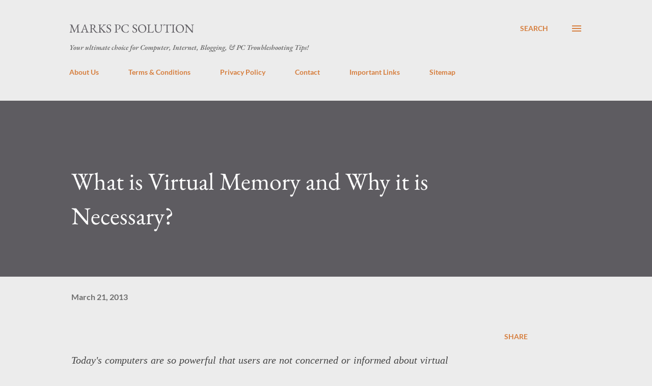

--- FILE ---
content_type: text/html; charset=UTF-8
request_url: https://www.markspcsolution.com/2013/03/virtual-memory.html
body_size: 46087
content:
<!DOCTYPE html>
<html dir='ltr' lang='en-GB'>
<head>
<meta content='width=device-width, initial-scale=1' name='viewport'/>
<title>What is Virtual Memory and Why it is Necessary?</title>
<meta content='text/html; charset=UTF-8' http-equiv='Content-Type'/>
<!-- Chrome, Firefox OS and Opera -->
<meta content='#ececec' name='theme-color'/>
<!-- Windows Phone -->
<meta content='#ececec' name='msapplication-navbutton-color'/>
<meta content='blogger' name='generator'/>
<link href='https://www.markspcsolution.com/favicon.ico' rel='icon' type='image/x-icon'/>
<link href='https://www.markspcsolution.com/2013/03/virtual-memory.html' rel='canonical'/>
<link rel="alternate" type="application/atom+xml" title="Marks PC Solution - Atom" href="https://www.markspcsolution.com/feeds/posts/default" />
<link rel="alternate" type="application/rss+xml" title="Marks PC Solution - RSS" href="https://www.markspcsolution.com/feeds/posts/default?alt=rss" />
<link rel="service.post" type="application/atom+xml" title="Marks PC Solution - Atom" href="https://www.blogger.com/feeds/2515880289700454211/posts/default" />

<link rel="alternate" type="application/atom+xml" title="Marks PC Solution - Atom" href="https://www.markspcsolution.com/feeds/2244340820849645443/comments/default" />
<!--Can't find substitution for tag [blog.ieCssRetrofitLinks]-->
<meta content='A minor part of your hard disk is used as Virtual memory. Generally Windows OS automatically uses some space of your installation drive (In most cases Drive C).  You can change the amount of virtual memory by yourself.' name='description'/>
<meta content='https://www.markspcsolution.com/2013/03/virtual-memory.html' property='og:url'/>
<meta content='What is Virtual Memory and Why it is Necessary?' property='og:title'/>
<meta content='A minor part of your hard disk is used as Virtual memory. Generally Windows OS automatically uses some space of your installation drive (In most cases Drive C).  You can change the amount of virtual memory by yourself.' property='og:description'/>
<style type='text/css'>@font-face{font-family:'EB Garamond';font-style:italic;font-weight:600;font-display:swap;src:url(//fonts.gstatic.com/s/ebgaramond/v32/SlGFmQSNjdsmc35JDF1K5GRwUjcdlttVFm-rI7diR799U60.ttf)format('truetype');}@font-face{font-family:'EB Garamond';font-style:normal;font-weight:400;font-display:swap;src:url(//fonts.gstatic.com/s/ebgaramond/v32/SlGDmQSNjdsmc35JDF1K5E55YMjF_7DPuGi-6_RkBI96.ttf)format('truetype');}@font-face{font-family:'Lato';font-style:normal;font-weight:400;font-display:swap;src:url(//fonts.gstatic.com/s/lato/v25/S6uyw4BMUTPHjx4wWw.ttf)format('truetype');}@font-face{font-family:'Lato';font-style:normal;font-weight:700;font-display:swap;src:url(//fonts.gstatic.com/s/lato/v25/S6u9w4BMUTPHh6UVSwiPHA.ttf)format('truetype');}@font-face{font-family:'Open Sans';font-style:normal;font-weight:600;font-stretch:normal;font-display:swap;src:url(//fonts.gstatic.com/s/opensans/v44/memSYaGs126MiZpBA-UvWbX2vVnXBbObj2OVZyOOSr4dVJWUgsgH1x4gaVc.ttf)format('truetype');}</style>
<style id='page-skin-1' type='text/css'><!--
/*! normalize.css v3.0.1 | MIT License | git.io/normalize */html{font-family:sans-serif;-ms-text-size-adjust:100%;-webkit-text-size-adjust:100%}body{margin:0}article,aside,details,figcaption,figure,footer,header,hgroup,main,nav,section,summary{display:block}audio,canvas,progress,video{display:inline-block;vertical-align:baseline}audio:not([controls]){display:none;height:0}[hidden],template{display:none}a{background:transparent}a:active,a:hover{outline:0}abbr[title]{border-bottom:1px dotted}b,strong{font-weight:bold}dfn{font-style:italic}h1{font-size:2em;margin:.67em 0}mark{background:#ff0;color:#000}small{font-size:80%}sub,sup{font-size:75%;line-height:0;position:relative;vertical-align:baseline}sup{top:-0.5em}sub{bottom:-0.25em}img{border:0}svg:not(:root){overflow:hidden}figure{margin:1em 40px}hr{-moz-box-sizing:content-box;box-sizing:content-box;height:0}pre{overflow:auto}code,kbd,pre,samp{font-family:monospace,monospace;font-size:1em}button,input,optgroup,select,textarea{color:inherit;font:inherit;margin:0}button{overflow:visible}button,select{text-transform:none}button,html input[type="button"],input[type="reset"],input[type="submit"]{-webkit-appearance:button;cursor:pointer}button[disabled],html input[disabled]{cursor:default}button::-moz-focus-inner,input::-moz-focus-inner{border:0;padding:0}input{line-height:normal}input[type="checkbox"],input[type="radio"]{box-sizing:border-box;padding:0}input[type="number"]::-webkit-inner-spin-button,input[type="number"]::-webkit-outer-spin-button{height:auto}input[type="search"]{-webkit-appearance:textfield;-moz-box-sizing:content-box;-webkit-box-sizing:content-box;box-sizing:content-box}input[type="search"]::-webkit-search-cancel-button,input[type="search"]::-webkit-search-decoration{-webkit-appearance:none}fieldset{border:1px solid #c0c0c0;margin:0 2px;padding:.35em .625em .75em}legend{border:0;padding:0}textarea{overflow:auto}optgroup{font-weight:bold}table{border-collapse:collapse;border-spacing:0}td,th{padding:0}
body{
overflow-wrap:break-word;
word-break:break-word;
word-wrap:break-word
}
.hidden{
display:none
}
.invisible{
visibility:hidden
}
.container::after,.float-container::after{
clear:both;
content:"";
display:table
}
.clearboth{
clear:both
}
#comments .comment .comment-actions,.subscribe-popup .FollowByEmail .follow-by-email-submit,.widget.Profile .profile-link{
background:0 0;
border:0;
box-shadow:none;
color:#d67f3f;
cursor:pointer;
font-size:14px;
font-weight:700;
outline:0;
text-decoration:none;
text-transform:uppercase;
width:auto
}
.dim-overlay{
background-color:rgba(0,0,0,.54);
height:100vh;
left:0;
position:fixed;
top:0;
width:100%
}
#sharing-dim-overlay{
background-color:transparent
}
input::-ms-clear{
display:none
}
.blogger-logo,.svg-icon-24.blogger-logo{
fill:#ff9800;
opacity:1
}
.loading-spinner-large{
-webkit-animation:mspin-rotate 1.568s infinite linear;
animation:mspin-rotate 1.568s infinite linear;
height:48px;
overflow:hidden;
position:absolute;
width:48px;
z-index:200
}
.loading-spinner-large>div{
-webkit-animation:mspin-revrot 5332ms infinite steps(4);
animation:mspin-revrot 5332ms infinite steps(4)
}
.loading-spinner-large>div>div{
-webkit-animation:mspin-singlecolor-large-film 1333ms infinite steps(81);
animation:mspin-singlecolor-large-film 1333ms infinite steps(81);
background-size:100%;
height:48px;
width:3888px
}
.mspin-black-large>div>div,.mspin-grey_54-large>div>div{
background-image:url(https://www.blogblog.com/indie/mspin_black_large.svg)
}
.mspin-white-large>div>div{
background-image:url(https://www.blogblog.com/indie/mspin_white_large.svg)
}
.mspin-grey_54-large{
opacity:.54
}
@-webkit-keyframes mspin-singlecolor-large-film{
from{
-webkit-transform:translateX(0);
transform:translateX(0)
}
to{
-webkit-transform:translateX(-3888px);
transform:translateX(-3888px)
}
}
@keyframes mspin-singlecolor-large-film{
from{
-webkit-transform:translateX(0);
transform:translateX(0)
}
to{
-webkit-transform:translateX(-3888px);
transform:translateX(-3888px)
}
}
@-webkit-keyframes mspin-rotate{
from{
-webkit-transform:rotate(0);
transform:rotate(0)
}
to{
-webkit-transform:rotate(360deg);
transform:rotate(360deg)
}
}
@keyframes mspin-rotate{
from{
-webkit-transform:rotate(0);
transform:rotate(0)
}
to{
-webkit-transform:rotate(360deg);
transform:rotate(360deg)
}
}
@-webkit-keyframes mspin-revrot{
from{
-webkit-transform:rotate(0);
transform:rotate(0)
}
to{
-webkit-transform:rotate(-360deg);
transform:rotate(-360deg)
}
}
@keyframes mspin-revrot{
from{
-webkit-transform:rotate(0);
transform:rotate(0)
}
to{
-webkit-transform:rotate(-360deg);
transform:rotate(-360deg)
}
}
.skip-navigation{
background-color:#fff;
box-sizing:border-box;
color:#000;
display:block;
height:0;
left:0;
line-height:50px;
overflow:hidden;
padding-top:0;
position:fixed;
text-align:center;
top:0;
-webkit-transition:box-shadow .3s,height .3s,padding-top .3s;
transition:box-shadow .3s,height .3s,padding-top .3s;
width:100%;
z-index:900
}
.skip-navigation:focus{
box-shadow:0 4px 5px 0 rgba(0,0,0,.14),0 1px 10px 0 rgba(0,0,0,.12),0 2px 4px -1px rgba(0,0,0,.2);
height:50px
}
#main{
outline:0
}
.main-heading{
position:absolute;
clip:rect(1px,1px,1px,1px);
padding:0;
border:0;
height:1px;
width:1px;
overflow:hidden
}
.Attribution{
margin-top:1em;
text-align:center
}
.Attribution .blogger img,.Attribution .blogger svg{
vertical-align:bottom
}
.Attribution .blogger img{
margin-right:.5em
}
.Attribution div{
line-height:24px;
margin-top:.5em
}
.Attribution .copyright,.Attribution .image-attribution{
font-size:.7em;
margin-top:1.5em
}
.BLOG_mobile_video_class{
display:none
}
.bg-photo{
background-attachment:scroll!important
}
body .CSS_LIGHTBOX{
z-index:900
}
.extendable .show-less,.extendable .show-more{
border-color:#d67f3f;
color:#d67f3f;
margin-top:8px
}
.extendable .show-less.hidden,.extendable .show-more.hidden{
display:none
}
.inline-ad{
display:none;
max-width:100%;
overflow:hidden
}
.adsbygoogle{
display:block
}
#cookieChoiceInfo{
bottom:0;
top:auto
}
iframe.b-hbp-video{
border:0
}
.post-body img{
max-width:100%
}
.post-body iframe{
max-width:100%
}
.post-body a[imageanchor="1"]{
display:inline-block
}
.byline{
margin-right:1em
}
.byline:last-child{
margin-right:0
}
.link-copied-dialog{
max-width:520px;
outline:0
}
.link-copied-dialog .modal-dialog-buttons{
margin-top:8px
}
.link-copied-dialog .goog-buttonset-default{
background:0 0;
border:0
}
.link-copied-dialog .goog-buttonset-default:focus{
outline:0
}
.paging-control-container{
margin-bottom:16px
}
.paging-control-container .paging-control{
display:inline-block
}
.paging-control-container .comment-range-text::after,.paging-control-container .paging-control{
color:#d67f3f
}
.paging-control-container .comment-range-text,.paging-control-container .paging-control{
margin-right:8px
}
.paging-control-container .comment-range-text::after,.paging-control-container .paging-control::after{
content:"\b7";
cursor:default;
padding-left:8px;
pointer-events:none
}
.paging-control-container .comment-range-text:last-child::after,.paging-control-container .paging-control:last-child::after{
content:none
}
.byline.reactions iframe{
height:20px
}
.b-notification{
color:#000;
background-color:#fff;
border-bottom:solid 1px #000;
box-sizing:border-box;
padding:16px 32px;
text-align:center
}
.b-notification.visible{
-webkit-transition:margin-top .3s cubic-bezier(.4,0,.2,1);
transition:margin-top .3s cubic-bezier(.4,0,.2,1)
}
.b-notification.invisible{
position:absolute
}
.b-notification-close{
position:absolute;
right:8px;
top:8px
}
.no-posts-message{
line-height:40px;
text-align:center
}
@media screen and (max-width:968px){
body.item-view .post-body a[imageanchor="1"][style*="float: left;"],body.item-view .post-body a[imageanchor="1"][style*="float: right;"]{
float:none!important;
clear:none!important
}
body.item-view .post-body a[imageanchor="1"] img{
display:block;
height:auto;
margin:0 auto
}
body.item-view .post-body>.separator:first-child>a[imageanchor="1"]:first-child{
margin-top:20px
}
.post-body a[imageanchor]{
display:block
}
body.item-view .post-body a[imageanchor="1"]{
margin-left:0!important;
margin-right:0!important
}
body.item-view .post-body a[imageanchor="1"]+a[imageanchor="1"]{
margin-top:16px
}
}
.item-control{
display:none
}
#comments{
border-top:1px dashed rgba(0,0,0,.54);
margin-top:20px;
padding:20px
}
#comments .comment-thread ol{
margin:0;
padding-left:0;
padding-left:0
}
#comments .comment .comment-replybox-single,#comments .comment-thread .comment-replies{
margin-left:60px
}
#comments .comment-thread .thread-count{
display:none
}
#comments .comment{
list-style-type:none;
padding:0 0 30px;
position:relative
}
#comments .comment .comment{
padding-bottom:8px
}
.comment .avatar-image-container{
position:absolute
}
.comment .avatar-image-container img{
border-radius:50%
}
.avatar-image-container svg,.comment .avatar-image-container .avatar-icon{
border-radius:50%;
border:solid 1px #d67f3f;
box-sizing:border-box;
fill:#d67f3f;
height:35px;
margin:0;
padding:7px;
width:35px
}
.comment .comment-block{
margin-top:10px;
margin-left:60px;
padding-bottom:0
}
#comments .comment-author-header-wrapper{
margin-left:40px
}
#comments .comment .thread-expanded .comment-block{
padding-bottom:20px
}
#comments .comment .comment-header .user,#comments .comment .comment-header .user a{
color:#292929;
font-style:normal;
font-weight:700
}
#comments .comment .comment-actions{
bottom:0;
margin-bottom:15px;
position:absolute
}
#comments .comment .comment-actions>*{
margin-right:8px
}
#comments .comment .comment-header .datetime{
bottom:0;
color:rgba(0,0,0,0.54);
display:inline-block;
font-size:13px;
font-style:italic;
margin-left:8px
}
#comments .comment .comment-footer .comment-timestamp a,#comments .comment .comment-header .datetime a{
color:rgba(0,0,0,0.54)
}
#comments .comment .comment-content,.comment .comment-body{
margin-top:12px;
word-break:break-word
}
.comment-body{
margin-bottom:12px
}
#comments.embed[data-num-comments="0"]{
border:0;
margin-top:0;
padding-top:0
}
#comments.embed[data-num-comments="0"] #comment-post-message,#comments.embed[data-num-comments="0"] div.comment-form>p,#comments.embed[data-num-comments="0"] p.comment-footer{
display:none
}
#comment-editor-src{
display:none
}
.comments .comments-content .loadmore.loaded{
max-height:0;
opacity:0;
overflow:hidden
}
.extendable .remaining-items{
height:0;
overflow:hidden;
-webkit-transition:height .3s cubic-bezier(.4,0,.2,1);
transition:height .3s cubic-bezier(.4,0,.2,1)
}
.extendable .remaining-items.expanded{
height:auto
}
.svg-icon-24,.svg-icon-24-button{
cursor:pointer;
height:24px;
width:24px;
min-width:24px
}
.touch-icon{
margin:-12px;
padding:12px
}
.touch-icon:active,.touch-icon:focus{
background-color:rgba(153,153,153,.4);
border-radius:50%
}
svg:not(:root).touch-icon{
overflow:visible
}
html[dir=rtl] .rtl-reversible-icon{
-webkit-transform:scaleX(-1);
-ms-transform:scaleX(-1);
transform:scaleX(-1)
}
.svg-icon-24-button,.touch-icon-button{
background:0 0;
border:0;
margin:0;
outline:0;
padding:0
}
.touch-icon-button .touch-icon:active,.touch-icon-button .touch-icon:focus{
background-color:transparent
}
.touch-icon-button:active .touch-icon,.touch-icon-button:focus .touch-icon{
background-color:rgba(153,153,153,.4);
border-radius:50%
}
.Profile .default-avatar-wrapper .avatar-icon{
border-radius:50%;
border:solid 1px #000000;
box-sizing:border-box;
fill:#000000;
margin:0
}
.Profile .individual .default-avatar-wrapper .avatar-icon{
padding:25px
}
.Profile .individual .avatar-icon,.Profile .individual .profile-img{
height:120px;
width:120px
}
.Profile .team .default-avatar-wrapper .avatar-icon{
padding:8px
}
.Profile .team .avatar-icon,.Profile .team .default-avatar-wrapper,.Profile .team .profile-img{
height:40px;
width:40px
}
.snippet-container{
margin:0;
position:relative;
overflow:hidden
}
.snippet-fade{
bottom:0;
box-sizing:border-box;
position:absolute;
width:96px
}
.snippet-fade{
right:0
}
.snippet-fade:after{
content:"\2026"
}
.snippet-fade:after{
float:right
}
.post-bottom{
-webkit-box-align:center;
-webkit-align-items:center;
-ms-flex-align:center;
align-items:center;
display:-webkit-box;
display:-webkit-flex;
display:-ms-flexbox;
display:flex;
-webkit-flex-wrap:wrap;
-ms-flex-wrap:wrap;
flex-wrap:wrap
}
.post-footer{
-webkit-box-flex:1;
-webkit-flex:1 1 auto;
-ms-flex:1 1 auto;
flex:1 1 auto;
-webkit-flex-wrap:wrap;
-ms-flex-wrap:wrap;
flex-wrap:wrap;
-webkit-box-ordinal-group:2;
-webkit-order:1;
-ms-flex-order:1;
order:1
}
.post-footer>*{
-webkit-box-flex:0;
-webkit-flex:0 1 auto;
-ms-flex:0 1 auto;
flex:0 1 auto
}
.post-footer .byline:last-child{
margin-right:1em
}
.jump-link{
-webkit-box-flex:0;
-webkit-flex:0 0 auto;
-ms-flex:0 0 auto;
flex:0 0 auto;
-webkit-box-ordinal-group:3;
-webkit-order:2;
-ms-flex-order:2;
order:2
}
.centered-top-container.sticky{
left:0;
position:fixed;
right:0;
top:0;
width:auto;
z-index:8;
-webkit-transition-property:opacity,-webkit-transform;
transition-property:opacity,-webkit-transform;
transition-property:transform,opacity;
transition-property:transform,opacity,-webkit-transform;
-webkit-transition-duration:.2s;
transition-duration:.2s;
-webkit-transition-timing-function:cubic-bezier(.4,0,.2,1);
transition-timing-function:cubic-bezier(.4,0,.2,1)
}
.centered-top-placeholder{
display:none
}
.collapsed-header .centered-top-placeholder{
display:block
}
.centered-top-container .Header .replaced h1,.centered-top-placeholder .Header .replaced h1{
display:none
}
.centered-top-container.sticky .Header .replaced h1{
display:block
}
.centered-top-container.sticky .Header .header-widget{
background:0 0
}
.centered-top-container.sticky .Header .header-image-wrapper{
display:none
}
.centered-top-container img,.centered-top-placeholder img{
max-width:100%
}
.collapsible{
-webkit-transition:height .3s cubic-bezier(.4,0,.2,1);
transition:height .3s cubic-bezier(.4,0,.2,1)
}
.collapsible,.collapsible>summary{
display:block;
overflow:hidden
}
.collapsible>:not(summary){
display:none
}
.collapsible[open]>:not(summary){
display:block
}
.collapsible:focus,.collapsible>summary:focus{
outline:0
}
.collapsible>summary{
cursor:pointer;
display:block;
padding:0
}
.collapsible:focus>summary,.collapsible>summary:focus{
background-color:transparent
}
.collapsible>summary::-webkit-details-marker{
display:none
}
.collapsible-title{
-webkit-box-align:center;
-webkit-align-items:center;
-ms-flex-align:center;
align-items:center;
display:-webkit-box;
display:-webkit-flex;
display:-ms-flexbox;
display:flex
}
.collapsible-title .title{
-webkit-box-flex:1;
-webkit-flex:1 1 auto;
-ms-flex:1 1 auto;
flex:1 1 auto;
-webkit-box-ordinal-group:1;
-webkit-order:0;
-ms-flex-order:0;
order:0;
overflow:hidden;
text-overflow:ellipsis;
white-space:nowrap
}
.collapsible-title .chevron-down,.collapsible[open] .collapsible-title .chevron-up{
display:block
}
.collapsible-title .chevron-up,.collapsible[open] .collapsible-title .chevron-down{
display:none
}
.overflowable-container{
max-height:48px;
overflow:hidden;
position:relative
}
.overflow-button{
cursor:pointer
}
#overflowable-dim-overlay{
background:0 0
}
.overflow-popup{
box-shadow:0 2px 2px 0 rgba(0,0,0,.14),0 3px 1px -2px rgba(0,0,0,.2),0 1px 5px 0 rgba(0,0,0,.12);
background-color:#ececec;
left:0;
max-width:calc(100% - 32px);
position:absolute;
top:0;
visibility:hidden;
z-index:101
}
.overflow-popup ul{
list-style:none
}
.overflow-popup .tabs li,.overflow-popup li{
display:block;
height:auto
}
.overflow-popup .tabs li{
padding-left:0;
padding-right:0
}
.overflow-button.hidden,.overflow-popup .tabs li.hidden,.overflow-popup li.hidden{
display:none
}
.ripple{
position:relative
}
.ripple>*{
z-index:1
}
.splash-wrapper{
bottom:0;
left:0;
overflow:hidden;
pointer-events:none;
position:absolute;
right:0;
top:0;
z-index:0
}
.splash{
background:#ccc;
border-radius:100%;
display:block;
opacity:.6;
position:absolute;
-webkit-transform:scale(0);
-ms-transform:scale(0);
transform:scale(0)
}
.splash.animate{
-webkit-animation:ripple-effect .4s linear;
animation:ripple-effect .4s linear
}
@-webkit-keyframes ripple-effect{
100%{
opacity:0;
-webkit-transform:scale(2.5);
transform:scale(2.5)
}
}
@keyframes ripple-effect{
100%{
opacity:0;
-webkit-transform:scale(2.5);
transform:scale(2.5)
}
}
.search{
display:-webkit-box;
display:-webkit-flex;
display:-ms-flexbox;
display:flex;
line-height:24px;
width:24px
}
.search.focused{
width:100%
}
.search.focused .section{
width:100%
}
.search form{
z-index:101
}
.search h3{
display:none
}
.search form{
display:-webkit-box;
display:-webkit-flex;
display:-ms-flexbox;
display:flex;
-webkit-box-flex:1;
-webkit-flex:1 0 0;
-ms-flex:1 0 0px;
flex:1 0 0;
border-bottom:solid 1px transparent;
padding-bottom:8px
}
.search form>*{
display:none
}
.search.focused form>*{
display:block
}
.search .search-input label{
display:none
}
.centered-top-placeholder.cloned .search form{
z-index:30
}
.search.focused form{
border-color:#292929;
position:relative;
width:auto
}
.collapsed-header .centered-top-container .search.focused form{
border-bottom-color:transparent
}
.search-expand{
-webkit-box-flex:0;
-webkit-flex:0 0 auto;
-ms-flex:0 0 auto;
flex:0 0 auto
}
.search-expand-text{
display:none
}
.search-close{
display:inline;
vertical-align:middle
}
.search-input{
-webkit-box-flex:1;
-webkit-flex:1 0 1px;
-ms-flex:1 0 1px;
flex:1 0 1px
}
.search-input input{
background:0 0;
border:0;
box-sizing:border-box;
color:#292929;
display:inline-block;
outline:0;
width:calc(100% - 48px)
}
.search-input input.no-cursor{
color:transparent;
text-shadow:0 0 0 #292929
}
.collapsed-header .centered-top-container .search-action,.collapsed-header .centered-top-container .search-input input{
color:#292929
}
.collapsed-header .centered-top-container .search-input input.no-cursor{
color:transparent;
text-shadow:0 0 0 #292929
}
.collapsed-header .centered-top-container .search-input input.no-cursor:focus,.search-input input.no-cursor:focus{
outline:0
}
.search-focused>*{
visibility:hidden
}
.search-focused .search,.search-focused .search-icon{
visibility:visible
}
.search.focused .search-action{
display:block
}
.search.focused .search-action:disabled{
opacity:.3
}
.sidebar-container{
background-color:#f7f7f7;
max-width:320px;
overflow-y:auto;
-webkit-transition-property:-webkit-transform;
transition-property:-webkit-transform;
transition-property:transform;
transition-property:transform,-webkit-transform;
-webkit-transition-duration:.3s;
transition-duration:.3s;
-webkit-transition-timing-function:cubic-bezier(0,0,.2,1);
transition-timing-function:cubic-bezier(0,0,.2,1);
width:320px;
z-index:101;
-webkit-overflow-scrolling:touch
}
.sidebar-container .navigation{
line-height:0;
padding:16px
}
.sidebar-container .sidebar-back{
cursor:pointer
}
.sidebar-container .widget{
background:0 0;
margin:0 16px;
padding:16px 0
}
.sidebar-container .widget .title{
color:#000000;
margin:0
}
.sidebar-container .widget ul{
list-style:none;
margin:0;
padding:0
}
.sidebar-container .widget ul ul{
margin-left:1em
}
.sidebar-container .widget li{
font-size:16px;
line-height:normal
}
.sidebar-container .widget+.widget{
border-top:1px dashed #000000
}
.BlogArchive li{
margin:16px 0
}
.BlogArchive li:last-child{
margin-bottom:0
}
.Label li a{
display:inline-block
}
.BlogArchive .post-count,.Label .label-count{
float:right;
margin-left:.25em
}
.BlogArchive .post-count::before,.Label .label-count::before{
content:"("
}
.BlogArchive .post-count::after,.Label .label-count::after{
content:")"
}
.widget.Translate .skiptranslate>div{
display:block!important
}
.widget.Profile .profile-link{
display:-webkit-box;
display:-webkit-flex;
display:-ms-flexbox;
display:flex
}
.widget.Profile .team-member .default-avatar-wrapper,.widget.Profile .team-member .profile-img{
-webkit-box-flex:0;
-webkit-flex:0 0 auto;
-ms-flex:0 0 auto;
flex:0 0 auto;
margin-right:1em
}
.widget.Profile .individual .profile-link{
-webkit-box-orient:vertical;
-webkit-box-direction:normal;
-webkit-flex-direction:column;
-ms-flex-direction:column;
flex-direction:column
}
.widget.Profile .team .profile-link .profile-name{
-webkit-align-self:center;
-ms-flex-item-align:center;
align-self:center;
display:block;
-webkit-box-flex:1;
-webkit-flex:1 1 auto;
-ms-flex:1 1 auto;
flex:1 1 auto
}
.dim-overlay{
background-color:rgba(0,0,0,.54);
z-index:100
}
body.sidebar-visible{
overflow-y:hidden
}
@media screen and (max-width:1619px){
.sidebar-container{
bottom:0;
position:fixed;
top:0;
left:auto;
right:0
}
.sidebar-container.sidebar-invisible{
-webkit-transition-timing-function:cubic-bezier(.4,0,.6,1);
transition-timing-function:cubic-bezier(.4,0,.6,1);
-webkit-transform:translateX(320px);
-ms-transform:translateX(320px);
transform:translateX(320px)
}
}
.dialog{
box-shadow:0 2px 2px 0 rgba(0,0,0,.14),0 3px 1px -2px rgba(0,0,0,.2),0 1px 5px 0 rgba(0,0,0,.12);
background:#ececec;
box-sizing:border-box;
color:#292929;
padding:30px;
position:fixed;
text-align:center;
width:calc(100% - 24px);
z-index:101
}
.dialog input[type=email],.dialog input[type=text]{
background-color:transparent;
border:0;
border-bottom:solid 1px rgba(41,41,41,.12);
color:#292929;
display:block;
font-family:Lato, sans-serif;
font-size:16px;
line-height:24px;
margin:auto;
padding-bottom:7px;
outline:0;
text-align:center;
width:100%
}
.dialog input[type=email]::-webkit-input-placeholder,.dialog input[type=text]::-webkit-input-placeholder{
color:#292929
}
.dialog input[type=email]::-moz-placeholder,.dialog input[type=text]::-moz-placeholder{
color:#292929
}
.dialog input[type=email]:-ms-input-placeholder,.dialog input[type=text]:-ms-input-placeholder{
color:#292929
}
.dialog input[type=email]::-ms-input-placeholder,.dialog input[type=text]::-ms-input-placeholder{
color:#292929
}
.dialog input[type=email]::placeholder,.dialog input[type=text]::placeholder{
color:#292929
}
.dialog input[type=email]:focus,.dialog input[type=text]:focus{
border-bottom:solid 2px #d67f3f;
padding-bottom:6px
}
.dialog input.no-cursor{
color:transparent;
text-shadow:0 0 0 #292929
}
.dialog input.no-cursor:focus{
outline:0
}
.dialog input.no-cursor:focus{
outline:0
}
.dialog input[type=submit]{
font-family:Lato, sans-serif
}
.dialog .goog-buttonset-default{
color:#d67f3f
}
.subscribe-popup{
max-width:364px
}
.subscribe-popup h3{
color:#ffffff;
font-size:1.8em;
margin-top:0
}
.subscribe-popup .FollowByEmail h3{
display:none
}
.subscribe-popup .FollowByEmail .follow-by-email-submit{
color:#d67f3f;
display:inline-block;
margin:0 auto;
margin-top:24px;
width:auto;
white-space:normal
}
.subscribe-popup .FollowByEmail .follow-by-email-submit:disabled{
cursor:default;
opacity:.3
}
@media (max-width:800px){
.blog-name div.widget.Subscribe{
margin-bottom:16px
}
body.item-view .blog-name div.widget.Subscribe{
margin:8px auto 16px auto;
width:100%
}
}
body#layout .bg-photo,body#layout .bg-photo-overlay{
display:none
}
body#layout .page_body{
padding:0;
position:relative;
top:0
}
body#layout .page{
display:inline-block;
left:inherit;
position:relative;
vertical-align:top;
width:540px
}
body#layout .centered{
max-width:954px
}
body#layout .navigation{
display:none
}
body#layout .sidebar-container{
display:inline-block;
width:40%
}
body#layout .hamburger-menu,body#layout .search{
display:none
}
.widget.Sharing .sharing-button{
display:none
}
.widget.Sharing .sharing-buttons li{
padding:0
}
.widget.Sharing .sharing-buttons li span{
display:none
}
.post-share-buttons{
position:relative
}
.centered-bottom .share-buttons .svg-icon-24,.share-buttons .svg-icon-24{
fill:#d67f3f
}
.sharing-open.touch-icon-button:active .touch-icon,.sharing-open.touch-icon-button:focus .touch-icon{
background-color:transparent
}
.share-buttons{
background-color:#ececec;
border-radius:2px;
box-shadow:0 2px 2px 0 rgba(0,0,0,.14),0 3px 1px -2px rgba(0,0,0,.2),0 1px 5px 0 rgba(0,0,0,.12);
color:#d67f3f;
list-style:none;
margin:0;
padding:8px 0;
position:absolute;
top:-11px;
min-width:200px;
z-index:101
}
.share-buttons.hidden{
display:none
}
.sharing-button{
background:0 0;
border:0;
margin:0;
outline:0;
padding:0;
cursor:pointer
}
.share-buttons li{
margin:0;
height:48px
}
.share-buttons li:last-child{
margin-bottom:0
}
.share-buttons li .sharing-platform-button{
box-sizing:border-box;
cursor:pointer;
display:block;
height:100%;
margin-bottom:0;
padding:0 16px;
position:relative;
width:100%
}
.share-buttons li .sharing-platform-button:focus,.share-buttons li .sharing-platform-button:hover{
background-color:rgba(128,128,128,.1);
outline:0
}
.share-buttons li svg[class*=" sharing-"],.share-buttons li svg[class^=sharing-]{
position:absolute;
top:10px
}
.share-buttons li span.sharing-platform-button{
position:relative;
top:0
}
.share-buttons li .platform-sharing-text{
display:block;
font-size:16px;
line-height:48px;
white-space:nowrap
}
.share-buttons li .platform-sharing-text{
margin-left:56px
}
.flat-button{
cursor:pointer;
display:inline-block;
font-weight:700;
text-transform:uppercase;
border-radius:2px;
padding:8px;
margin:-8px
}
.flat-icon-button{
background:0 0;
border:0;
margin:0;
outline:0;
padding:0;
margin:-12px;
padding:12px;
cursor:pointer;
box-sizing:content-box;
display:inline-block;
line-height:0
}
.flat-icon-button,.flat-icon-button .splash-wrapper{
border-radius:50%
}
.flat-icon-button .splash.animate{
-webkit-animation-duration:.3s;
animation-duration:.3s
}
h1,h2,h3,h4,h5,h6{
margin:0
}
.post-body h1,.post-body h2,.post-body h3,.post-body h4,.post-body h5,.post-body h6{
margin:1em 0
}
.action-link,a{
color:#d67f3f;
cursor:pointer;
text-decoration:none
}
.action-link:visited,a:visited{
color:#d67f3f
}
.action-link:hover,a:hover{
color:#d67f3f
}
body{
background-color:#ececec;
color:#292929;
font:400 20px Lato, sans-serif;
margin:0 auto
}
.unused{
background:#ececec none repeat scroll top left
}
.dim-overlay{
z-index:100
}
.all-container{
min-height:100vh;
display:-webkit-box;
display:-webkit-flex;
display:-ms-flexbox;
display:flex;
-webkit-box-orient:vertical;
-webkit-box-direction:normal;
-webkit-flex-direction:column;
-ms-flex-direction:column;
flex-direction:column
}
body.sidebar-visible .all-container{
overflow-y:scroll
}
.page{
max-width:1280px;
width:100%
}
.Blog{
padding:0;
padding-left:136px
}
.main_content_container{
-webkit-box-flex:0;
-webkit-flex:0 0 auto;
-ms-flex:0 0 auto;
flex:0 0 auto;
margin:0 auto;
max-width:1600px;
width:100%
}
.centered-top-container{
-webkit-box-flex:0;
-webkit-flex:0 0 auto;
-ms-flex:0 0 auto;
flex:0 0 auto
}
.centered-top,.centered-top-placeholder{
box-sizing:border-box;
width:100%
}
.centered-top{
box-sizing:border-box;
margin:0 auto;
max-width:1280px;
padding:44px 136px 32px 136px;
width:100%
}
.centered-top h3{
color:rgba(0,0,0,0.54);
font:700 14px Lato, sans-serif
}
.centered{
width:100%
}
.centered-top-firstline{
display:-webkit-box;
display:-webkit-flex;
display:-ms-flexbox;
display:flex;
position:relative;
width:100%
}
.main_header_elements{
display:-webkit-box;
display:-webkit-flex;
display:-ms-flexbox;
display:flex;
-webkit-box-flex:0;
-webkit-flex:0 1 auto;
-ms-flex:0 1 auto;
flex:0 1 auto;
-webkit-box-ordinal-group:2;
-webkit-order:1;
-ms-flex-order:1;
order:1;
overflow-x:hidden;
width:100%
}
html[dir=rtl] .main_header_elements{
-webkit-box-ordinal-group:3;
-webkit-order:2;
-ms-flex-order:2;
order:2
}
body.search-view .centered-top.search-focused .blog-name{
display:none
}
.widget.Header img{
max-width:100%
}
.blog-name{
-webkit-box-flex:1;
-webkit-flex:1 1 auto;
-ms-flex:1 1 auto;
flex:1 1 auto;
min-width:0;
-webkit-box-ordinal-group:2;
-webkit-order:1;
-ms-flex-order:1;
order:1;
-webkit-transition:opacity .2s cubic-bezier(.4,0,.2,1);
transition:opacity .2s cubic-bezier(.4,0,.2,1)
}
.subscribe-section-container{
-webkit-box-flex:0;
-webkit-flex:0 0 auto;
-ms-flex:0 0 auto;
flex:0 0 auto;
-webkit-box-ordinal-group:3;
-webkit-order:2;
-ms-flex-order:2;
order:2
}
.search{
-webkit-box-flex:0;
-webkit-flex:0 0 auto;
-ms-flex:0 0 auto;
flex:0 0 auto;
-webkit-box-ordinal-group:4;
-webkit-order:3;
-ms-flex-order:3;
order:3;
line-height:24px
}
.search svg{
margin-bottom:0px;
margin-top:0px;
padding-bottom:0;
padding-top:0
}
.search,.search.focused{
display:block;
width:auto
}
.search .section{
opacity:0;
position:absolute;
right:0;
top:0;
-webkit-transition:opacity .2s cubic-bezier(.4,0,.2,1);
transition:opacity .2s cubic-bezier(.4,0,.2,1)
}
.search-expand{
background:0 0;
border:0;
margin:0;
outline:0;
padding:0;
display:block
}
.search.focused .search-expand{
visibility:hidden
}
.hamburger-menu{
float:right;
height:24px
}
.search-expand,.subscribe-section-container{
margin-left:44px
}
.hamburger-section{
-webkit-box-flex:1;
-webkit-flex:1 0 auto;
-ms-flex:1 0 auto;
flex:1 0 auto;
margin-left:44px;
-webkit-box-ordinal-group:3;
-webkit-order:2;
-ms-flex-order:2;
order:2
}
html[dir=rtl] .hamburger-section{
-webkit-box-ordinal-group:2;
-webkit-order:1;
-ms-flex-order:1;
order:1
}
.search-expand-icon{
display:none
}
.search-expand-text{
display:block
}
.search-input{
width:100%
}
.search-focused .hamburger-section{
visibility:visible
}
.centered-top-secondline .PageList ul{
margin:0;
max-height:288px;
overflow-y:hidden
}
.centered-top-secondline .PageList li{
margin-right:30px
}
.centered-top-secondline .PageList li:first-child a{
padding-left:0
}
.centered-top-secondline .PageList .overflow-popup ul{
overflow-y:auto
}
.centered-top-secondline .PageList .overflow-popup li{
display:block
}
.centered-top-secondline .PageList .overflow-popup li.hidden{
display:none
}
.overflowable-contents li{
display:inline-block;
height:48px
}
.sticky .blog-name{
overflow:hidden
}
.sticky .blog-name .widget.Header h1{
overflow:hidden;
text-overflow:ellipsis;
white-space:nowrap
}
.sticky .blog-name .widget.Header p,.sticky .centered-top-secondline{
display:none
}
.centered-top-container,.centered-top-placeholder{
background:#ececec none repeat scroll top left
}
.centered-top .svg-icon-24{
fill:#d67f3f
}
.blog-name h1,.blog-name h1 a{
color:#5e5c61;
font:400 24px EB Garamond, serif;
line-height:24px;
text-transform:uppercase
}
.widget.Header .header-widget p{
font:400 14px EB Garamond, serif;
font-style:italic;
color:rgba(0,0,0,0.54);
line-height:1.6;
max-width:676px
}
.centered-top .flat-button{
color:#d67f3f;
cursor:pointer;
font:700 14px Lato, sans-serif;
line-height:24px;
text-transform:uppercase;
-webkit-transition:opacity .2s cubic-bezier(.4,0,.2,1);
transition:opacity .2s cubic-bezier(.4,0,.2,1)
}
.subscribe-button{
background:0 0;
border:0;
margin:0;
outline:0;
padding:0;
display:block
}
html[dir=ltr] .search form{
margin-right:12px
}
.search.focused .section{
opacity:1;
margin-right:36px;
width:calc(100% - 36px)
}
.search input{
border:0;
color:rgba(0,0,0,0.54);
font:700 16px Lato, sans-serif;
line-height:24px;
outline:0;
width:100%
}
.search form{
padding-bottom:0
}
.search input[type=submit]{
display:none
}
.search input::-webkit-input-placeholder{
text-transform:uppercase
}
.search input::-moz-placeholder{
text-transform:uppercase
}
.search input:-ms-input-placeholder{
text-transform:uppercase
}
.search input::-ms-input-placeholder{
text-transform:uppercase
}
.search input::placeholder{
text-transform:uppercase
}
.centered-top-secondline .dim-overlay,.search .dim-overlay{
background:0 0
}
.centered-top-secondline .PageList .overflow-button a,.centered-top-secondline .PageList li a{
color:#d67f3f;
font:700 14px Lato, sans-serif;
line-height:48px;
padding:12px
}
.centered-top-secondline .PageList li.selected a{
color:#d67f3f
}
.centered-top-secondline .overflow-popup .PageList li a{
color:#292929
}
.PageList ul{
padding:0
}
.sticky .search form{
border:0
}
.sticky{
box-shadow:0 0 20px 0 rgba(0,0,0,.7)
}
.sticky .centered-top{
padding-bottom:0;
padding-top:0
}
.sticky .blog-name h1,.sticky .search,.sticky .search-expand,.sticky .subscribe-button{
line-height:40px
}
.sticky .hamburger-section,.sticky .search-expand,.sticky .search.focused .search-submit{
-webkit-box-align:center;
-webkit-align-items:center;
-ms-flex-align:center;
align-items:center;
display:-webkit-box;
display:-webkit-flex;
display:-ms-flexbox;
display:flex;
height:40px
}
.subscribe-popup h3{
color:rgba(0,0,0,0.84);
font:700 24px Lato, sans-serif;
margin-bottom:24px
}
.subscribe-popup div.widget.FollowByEmail .follow-by-email-address{
color:rgba(0,0,0,0.84);
font:700 14px Lato, sans-serif
}
.subscribe-popup div.widget.FollowByEmail .follow-by-email-submit{
color:#d67f3f;
font:700 14px Lato, sans-serif;
margin-top:24px
}
.post-content{
-webkit-box-flex:0;
-webkit-flex:0 1 auto;
-ms-flex:0 1 auto;
flex:0 1 auto;
-webkit-box-ordinal-group:2;
-webkit-order:1;
-ms-flex-order:1;
order:1;
margin-right:76px;
max-width:676px;
width:100%
}
.post-filter-message{
background-color:#d67f3f;
color:#ececec;
display:-webkit-box;
display:-webkit-flex;
display:-ms-flexbox;
display:flex;
font:700 16px Lato, sans-serif;
margin:40px 136px 48px 136px;
padding:10px;
position:relative
}
.post-filter-message>*{
-webkit-box-flex:0;
-webkit-flex:0 0 auto;
-ms-flex:0 0 auto;
flex:0 0 auto
}
.post-filter-message .search-query{
font-style:italic;
quotes:"\201c" "\201d" "\2018" "\2019"
}
.post-filter-message .search-query::before{
content:open-quote
}
.post-filter-message .search-query::after{
content:close-quote
}
.post-filter-message div{
display:inline-block
}
.post-filter-message a{
color:#ececec;
display:inline-block;
text-transform:uppercase
}
.post-filter-description{
-webkit-box-flex:1;
-webkit-flex:1 1 auto;
-ms-flex:1 1 auto;
flex:1 1 auto;
margin-right:16px
}
.post-title{
margin-top:0
}
body.feed-view .post-outer-container{
margin-top:85px
}
body.feed-view .feed-message+.post-outer-container,body.feed-view .post-outer-container:first-child{
margin-top:0
}
.post-outer{
display:-webkit-box;
display:-webkit-flex;
display:-ms-flexbox;
display:flex;
position:relative
}
.post-outer .snippet-thumbnail{
-webkit-box-align:center;
-webkit-align-items:center;
-ms-flex-align:center;
align-items:center;
background:#000;
display:-webkit-box;
display:-webkit-flex;
display:-ms-flexbox;
display:flex;
-webkit-box-flex:0;
-webkit-flex:0 0 auto;
-ms-flex:0 0 auto;
flex:0 0 auto;
height:256px;
-webkit-box-pack:center;
-webkit-justify-content:center;
-ms-flex-pack:center;
justify-content:center;
margin-right:136px;
overflow:hidden;
-webkit-box-ordinal-group:3;
-webkit-order:2;
-ms-flex-order:2;
order:2;
position:relative;
width:256px
}
.post-outer .thumbnail-empty{
background:0 0
}
.post-outer .snippet-thumbnail-img{
background-position:center;
background-repeat:no-repeat;
background-size:cover;
width:100%;
height:100%
}
.post-outer .snippet-thumbnail img{
max-height:100%
}
.post-title-container{
margin-bottom:16px
}
.post-bottom{
-webkit-box-align:baseline;
-webkit-align-items:baseline;
-ms-flex-align:baseline;
align-items:baseline;
display:-webkit-box;
display:-webkit-flex;
display:-ms-flexbox;
display:flex;
-webkit-box-pack:justify;
-webkit-justify-content:space-between;
-ms-flex-pack:justify;
justify-content:space-between
}
.post-share-buttons-bottom{
float:left
}
.footer{
-webkit-box-flex:0;
-webkit-flex:0 0 auto;
-ms-flex:0 0 auto;
flex:0 0 auto;
margin:auto auto 0 auto;
padding-bottom:32px;
width:auto
}
.post-header-container{
margin-bottom:12px
}
.post-header-container .post-share-buttons-top{
float:right
}
.post-header-container .post-header{
float:left
}
.byline{
display:inline-block;
margin-bottom:8px
}
.byline,.byline a,.flat-button{
color:#d67f3f;
font:700 14px Lato, sans-serif
}
.flat-button.ripple .splash{
background-color:rgba(214,127,63,.4)
}
.flat-button.ripple:hover{
background-color:rgba(214,127,63,.12)
}
.post-footer .byline{
text-transform:uppercase
}
.post-comment-link{
line-height:1
}
.blog-pager{
float:right;
margin-right:468px;
margin-top:48px
}
.FeaturedPost{
margin-bottom:56px
}
.FeaturedPost h3{
margin:16px 136px 8px 136px
}
.shown-ad{
margin-bottom:85px;
margin-top:85px
}
.shown-ad .inline-ad{
display:block;
max-width:676px
}
body.feed-view .shown-ad:last-child{
display:none
}
.post-title,.post-title a{
color:#3e3f3c;
font:400 44px EB Garamond, serif;
line-height:1.3333333333
}
.feed-message{
color:rgba(0,0,0,0.54);
font:700 16px Lato, sans-serif;
margin-bottom:52px
}
.post-header-container .byline,.post-header-container .byline a{
color:rgba(0,0,0,0.54);
font:700 16px Lato, sans-serif
}
.post-header-container .byline.post-author:not(:last-child)::after{
content:"\b7"
}
.post-header-container .byline.post-author:not(:last-child){
margin-right:0
}
.post-snippet-container{
font:400 20px Lato, sans-serif
}
.sharing-button{
text-transform:uppercase;
word-break:normal
}
.post-outer-container .svg-icon-24{
fill:#d67f3f
}
.post-body{
color:#3e3f3c;
font:400 20px Lato, sans-serif;
line-height:2;
margin-bottom:24px
}
.blog-pager .blog-pager-older-link{
color:#d67f3f;
float:right;
font:700 14px Lato, sans-serif;
text-transform:uppercase
}
.no-posts-message{
margin:32px
}
body.item-view .Blog .post-title-container{
background-color:#5e5c61;
box-sizing:border-box;
margin-bottom:-1px;
padding-bottom:86px;
padding-right:290px;
padding-left:140px;
padding-top:124px;
width:100%
}
body.item-view .Blog .post-title,body.item-view .Blog .post-title a{
color:#ffffff;
font:400 48px EB Garamond, sans-serif;
line-height:1.4166666667;
margin-bottom:0
}
body.item-view .Blog{
margin:0;
margin-bottom:85px;
padding:0
}
body.item-view .Blog .post-content{
margin-right:0;
max-width:none
}
body.item-view .comments,body.item-view .shown-ad,body.item-view .widget.Blog .post-bottom{
margin-bottom:0;
margin-right:400px;
margin-left:140px;
margin-top:0
}
body.item-view .widget.Header header p{
max-width:740px
}
body.item-view .shown-ad{
margin-bottom:24px;
margin-top:24px
}
body.item-view .Blog .post-header-container{
padding-left:140px
}
body.item-view .Blog .post-header-container .post-author-profile-pic-container{
background-color:#5e5c61;
border-top:1px solid #5e5c61;
float:left;
height:84px;
margin-right:24px;
margin-left:-140px;
padding-left:140px
}
body.item-view .Blog .post-author-profile-pic{
max-height:100%
}
body.item-view .Blog .post-header{
float:left;
height:84px
}
body.item-view .Blog .post-header>*{
position:relative;
top:50%;
-webkit-transform:translateY(-50%);
-ms-transform:translateY(-50%);
transform:translateY(-50%)
}
body.item-view .post-body{
color:#292929;
font:400 20px Lato, sans-serif;
line-height:2
}
body.item-view .Blog .post-body-container{
padding-right:290px;
position:relative;
margin-left:140px;
margin-top:20px;
margin-bottom:32px
}
body.item-view .Blog .post-body{
margin-bottom:0;
margin-right:110px
}
body.item-view .Blog .post-body::first-letter{
float:left;
font-size:80px;
font-weight:600;
line-height:1;
margin-right:16px
}
body.item-view .Blog .post-body div[style*="text-align: center"]::first-letter{
float:none;
font-size:inherit;
font-weight:inherit;
line-height:inherit;
margin-right:0
}
body.item-view .Blog .post-body::first-line{
color:#d67f3f
}
body.item-view .Blog .post-body-container .post-sidebar{
right:0;
position:absolute;
top:0;
width:290px
}
body.item-view .Blog .post-body-container .post-sidebar .sharing-button{
display:inline-block
}
.widget.Attribution{
clear:both;
font:600 14px Open Sans, sans-serif;
padding-top:2em
}
.widget.Attribution .blogger{
margin:12px
}
.widget.Attribution svg{
fill:rgba(0, 0, 0, 0.54)
}
body.item-view .PopularPosts{
margin-left:140px
}
body.item-view .PopularPosts .widget-content>ul{
padding-left:0
}
body.item-view .PopularPosts .widget-content>ul>li{
display:block
}
body.item-view .PopularPosts .post-content{
margin-right:76px;
max-width:664px
}
body.item-view .PopularPosts .post:not(:last-child){
margin-bottom:85px
}
body.item-view .post-body-container img{
height:auto;
max-width:100%
}
body.item-view .PopularPosts>.title{
color:rgba(0,0,0,0.54);
font:700 16px Lato, sans-serif;
margin-bottom:36px
}
body.item-view .post-sidebar .post-labels-sidebar{
margin-top:48px;
min-width:150px
}
body.item-view .post-sidebar .post-labels-sidebar h3{
color:#292929;
font:700 14px Lato, sans-serif;
margin-bottom:16px
}
body.item-view .post-sidebar .post-labels-sidebar a{
color:#d67f3f;
display:block;
font:400 14px Lato, sans-serif;
font-style:italic;
line-height:2
}
body.item-view blockquote{
font:italic 600 44px EB Garamond, serif;
font-style:italic;
quotes:"\201c" "\201d" "\2018" "\2019"
}
body.item-view blockquote::before{
content:open-quote
}
body.item-view blockquote::after{
content:close-quote
}
body.item-view .post-bottom{
display:-webkit-box;
display:-webkit-flex;
display:-ms-flexbox;
display:flex;
float:none
}
body.item-view .widget.Blog .post-share-buttons-bottom{
-webkit-box-flex:0;
-webkit-flex:0 1 auto;
-ms-flex:0 1 auto;
flex:0 1 auto;
-webkit-box-ordinal-group:3;
-webkit-order:2;
-ms-flex-order:2;
order:2
}
body.item-view .widget.Blog .post-footer{
line-height:1;
margin-right:24px
}
.widget.Blog body.item-view .post-bottom{
margin-right:0;
margin-bottom:80px
}
body.item-view .post-footer .post-labels .byline-label{
color:#292929;
font:700 14px Lato, sans-serif
}
body.item-view .post-footer .post-labels a{
color:#d67f3f;
display:inline-block;
font:400 14px Lato, sans-serif;
line-height:2
}
body.item-view .post-footer .post-labels a:not(:last-child)::after{
content:", "
}
body.item-view #comments{
border-top:0;
padding:0
}
body.item-view #comments h3.title{
color:rgba(0,0,0,0.54);
font:700 16px Lato, sans-serif;
margin-bottom:48px
}
body.item-view #comments .comment-form h4{
position:absolute;
clip:rect(1px,1px,1px,1px);
padding:0;
border:0;
height:1px;
width:1px;
overflow:hidden
}
.heroPost{
display:-webkit-box;
display:-webkit-flex;
display:-ms-flexbox;
display:flex;
position:relative
}
.widget.Blog .heroPost{
margin-left:-136px
}
.heroPost .big-post-title .post-snippet{
color:#ffffff
}
.heroPost.noimage .post-snippet{
color:#3e3f3c
}
.heroPost .big-post-image-top{
display:none;
background-size:cover;
background-position:center
}
.heroPost .big-post-title{
background-color:#5e5c61;
box-sizing:border-box;
-webkit-box-flex:1;
-webkit-flex:1 1 auto;
-ms-flex:1 1 auto;
flex:1 1 auto;
max-width:888px;
min-width:0;
padding-bottom:84px;
padding-right:76px;
padding-left:136px;
padding-top:76px
}
.heroPost.noimage .big-post-title{
-webkit-box-flex:1;
-webkit-flex:1 0 auto;
-ms-flex:1 0 auto;
flex:1 0 auto;
max-width:480px;
width:480px
}
.heroPost .big-post-title h3{
margin:0 0 24px
}
.heroPost .big-post-title h3 a{
color:#ffffff
}
.heroPost .big-post-title .post-body{
color:#ffffff
}
.heroPost .big-post-title .item-byline{
color:#ffffff;
margin-bottom:24px
}
.heroPost .big-post-title .item-byline .post-timestamp{
display:block
}
.heroPost .big-post-title .item-byline a{
color:#ffffff
}
.heroPost .byline,.heroPost .byline a,.heroPost .flat-button{
color:#ffffff
}
.heroPost .flat-button.ripple .splash{
background-color:rgba(255,255,255,.4)
}
.heroPost .flat-button.ripple:hover{
background-color:rgba(255,255,255,.12)
}
.heroPost .big-post-image{
background-position:center;
background-repeat:no-repeat;
background-size:cover;
-webkit-box-flex:0;
-webkit-flex:0 0 auto;
-ms-flex:0 0 auto;
flex:0 0 auto;
width:392px
}
.heroPost .big-post-text{
background-color:#cccccc;
box-sizing:border-box;
color:#3e3f3c;
-webkit-box-flex:1;
-webkit-flex:1 1 auto;
-ms-flex:1 1 auto;
flex:1 1 auto;
min-width:0;
padding:48px
}
.heroPost .big-post-text .post-snippet-fade{
color:#3e3f3c;
background:-webkit-linear-gradient(right,#cccccc,rgba(204, 204, 204, 0));
background:linear-gradient(to left,#cccccc,rgba(204, 204, 204, 0))
}
.heroPost .big-post-text .byline,.heroPost .big-post-text .byline a,.heroPost .big-post-text .jump-link,.heroPost .big-post-text .sharing-button{
color:#3e3f3c
}
.heroPost .big-post-text .snippet-item::first-letter{
color:#3e3f3c;
float:left;
font-weight:700;
margin-right:12px
}
.sidebar-container{
background-color:#ececec
}
body.sidebar-visible .sidebar-container{
box-shadow:0 0 20px 0 rgba(0,0,0,.7)
}
.sidebar-container .svg-icon-24{
fill:#000000
}
.sidebar-container .navigation .sidebar-back{
float:right
}
.sidebar-container .widget{
padding-right:16px;
margin-right:0;
margin-left:38px
}
.sidebar-container .widget+.widget{
border-top:solid 1px #bdbdbd
}
.sidebar-container .widget .title{
font:400 16px Lato, sans-serif
}
.collapsible{
width:100%
}
.widget.Profile{
border-top:0;
margin:0;
margin-left:38px;
margin-top:24px;
padding-right:0
}
body.sidebar-visible .widget.Profile{
margin-left:0
}
.widget.Profile h2{
display:none
}
.widget.Profile h3.title{
color:#000000;
margin:16px 32px
}
.widget.Profile .individual{
text-align:center
}
.widget.Profile .individual .default-avatar-wrapper .avatar-icon{
margin:auto
}
.widget.Profile .team{
margin-bottom:32px;
margin-left:32px;
margin-right:32px
}
.widget.Profile ul{
list-style:none;
padding:0
}
.widget.Profile li{
margin:10px 0;
text-align:left
}
.widget.Profile .profile-img{
border-radius:50%;
float:none
}
.widget.Profile .profile-info{
margin-bottom:12px
}
.profile-snippet-fade{
background:-webkit-linear-gradient(right,#ececec 0,#ececec 20%,rgba(236, 236, 236, 0) 100%);
background:linear-gradient(to left,#ececec 0,#ececec 20%,rgba(236, 236, 236, 0) 100%);
height:1.7em;
position:absolute;
right:16px;
top:11.7em;
width:96px
}
.profile-snippet-fade::after{
content:"\2026";
float:right
}
.widget.Profile .profile-location{
color:#000000;
font-size:16px;
margin:0;
opacity:.74
}
.widget.Profile .team-member .profile-link::after{
clear:both;
content:"";
display:table
}
.widget.Profile .team-member .profile-name{
word-break:break-word
}
.widget.Profile .profile-datablock .profile-link{
color:#000000;
font:700 16px Lato, sans-serif;
font-size:24px;
text-transform:none;
word-break:break-word
}
.widget.Profile .profile-datablock .profile-link+div{
margin-top:16px!important
}
.widget.Profile .profile-link{
font:700 16px Lato, sans-serif;
font-size:14px
}
.widget.Profile .profile-textblock{
color:#000000;
font-size:14px;
line-height:24px;
margin:0 18px;
opacity:.74;
overflow:hidden;
position:relative;
word-break:break-word
}
.widget.Label .list-label-widget-content li a{
width:100%;
word-wrap:break-word
}
.extendable .show-less,.extendable .show-more{
font:700 16px Lato, sans-serif;
font-size:14px;
margin:0 -8px
}
.widget.BlogArchive .post-count{
color:#292929
}
.Label li{
margin:16px 0
}
.Label li:last-child{
margin-bottom:0
}
.post-snippet.snippet-container{
max-height:160px
}
.post-snippet .snippet-item{
line-height:40px
}
.post-snippet .snippet-fade{
background:-webkit-linear-gradient(left,#ececec 0,#ececec 20%,rgba(236, 236, 236, 0) 100%);
background:linear-gradient(to left,#ececec 0,#ececec 20%,rgba(236, 236, 236, 0) 100%);
color:#292929;
height:40px
}
.hero-post-snippet.snippet-container{
max-height:160px
}
.hero-post-snippet .snippet-item{
line-height:40px
}
.hero-post-snippet .snippet-fade{
background:-webkit-linear-gradient(left,#5e5c61 0,#5e5c61 20%,rgba(94, 92, 97, 0) 100%);
background:linear-gradient(to left,#5e5c61 0,#5e5c61 20%,rgba(94, 92, 97, 0) 100%);
color:#ffffff;
height:40px
}
.hero-post-snippet a{
color:#e6b18a
}
.hero-post-noimage-snippet.snippet-container{
max-height:320px
}
.hero-post-noimage-snippet .snippet-item{
line-height:40px
}
.hero-post-noimage-snippet .snippet-fade{
background:-webkit-linear-gradient(left,#cccccc 0,#cccccc 20%,rgba(204, 204, 204, 0) 100%);
background:linear-gradient(to left,#cccccc 0,#cccccc 20%,rgba(204, 204, 204, 0) 100%);
color:#3e3f3c;
height:40px
}
.popular-posts-snippet.snippet-container{
max-height:160px
}
.popular-posts-snippet .snippet-item{
line-height:40px
}
.popular-posts-snippet .snippet-fade{
background:-webkit-linear-gradient(left,#ececec 0,#ececec 20%,rgba(236, 236, 236, 0) 100%);
background:linear-gradient(to left,#ececec 0,#ececec 20%,rgba(236, 236, 236, 0) 100%);
color:#292929;
height:40px
}
.profile-snippet.snippet-container{
max-height:192px
}
.profile-snippet .snippet-item{
line-height:24px
}
.profile-snippet .snippet-fade{
background:-webkit-linear-gradient(left,#ececec 0,#ececec 20%,rgba(236, 236, 236, 0) 100%);
background:linear-gradient(to left,#ececec 0,#ececec 20%,rgba(236, 236, 236, 0) 100%);
color:#000000;
height:24px
}
.hero-post-noimage-snippet .snippet-item::first-letter{
font-size:80px;
line-height:80px
}
#comments a,#comments cite,#comments div{
font-size:16px;
line-height:1.4
}
#comments .comment .comment-header .user,#comments .comment .comment-header .user a{
color:#292929;
font:700 14px Lato, sans-serif
}
#comments .comment .comment-header .datetime a{
color:rgba(0,0,0,0.54);
font:700 14px Lato, sans-serif
}
#comments .comment .comment-header .datetime a::before{
content:"\b7  "
}
#comments .comment .comment-content{
margin-top:6px
}
#comments .comment .comment-actions{
color:#d67f3f;
font:700 14px Lato, sans-serif
}
#comments .continue{
display:none
}
#comments .comment-footer{
margin-top:8px
}
.cmt_iframe_holder{
margin-left:140px!important
}
body.variant-rockpool_deep_orange .centered-top-secondline .PageList .overflow-popup li a{
color:#000
}
body.variant-rockpool_pink .blog-name h1,body.variant-rockpool_pink .blog-name h1 a{
text-transform:none
}
body.variant-rockpool_deep_orange .post-filter-message{
background-color:#ececec
}
@media screen and (max-width:1619px){
.page{
float:none;
margin:0 auto;
max-width:none!important
}
.page_body{
max-width:1280px;
margin:0 auto
}
}
@media screen and (max-width:1280px){
.heroPost .big-post-image{
display:table-cell;
left:auto;
position:static;
top:auto
}
.heroPost .big-post-title{
display:table-cell
}
}
@media screen and (max-width:1168px){
.centered-top-container,.centered-top-placeholder{
padding:24px 24px 32px 24px
}
.sticky{
padding:0 24px
}
.subscribe-section-container{
margin-left:48px
}
.hamburger-section{
margin-left:48px
}
.big-post-text-inner,.big-post-title-inner{
margin:0 auto;
max-width:920px
}
.centered-top{
padding:0;
max-width:920px
}
.Blog{
padding:0
}
body.item-view .Blog{
padding:0 24px;
margin:0 auto;
max-width:920px
}
.post-filter-description{
margin-right:36px
}
.post-outer{
display:block
}
.post-content{
max-width:none;
margin:0
}
.post-outer .snippet-thumbnail{
width:920px;
height:613.3333333333px;
margin-bottom:16px
}
.post-outer .snippet-thumbnail.thumbnail-empty{
display:none
}
.shown-ad .inline-ad{
max-width:100%
}
body.item-view .Blog{
padding:0;
max-width:none
}
.post-filter-message{
margin:24px calc((100% - 920px)/ 2);
max-width:none
}
.FeaturedPost h3,body.feed-view .blog-posts,body.feed-view .feed-message{
margin-left:calc((100% - 920px)/ 2);
margin-right:calc((100% - 920px)/ 2)
}
body.item-view .Blog .post-title-container{
padding:62px calc((100% - 920px)/ 2) 24px
}
body.item-view .Blog .post-header-container{
padding-left:calc((100% - 920px)/ 2)
}
body.item-view .Blog .post-body-container,body.item-view .comments,body.item-view .post-outer-container>.shown-ad,body.item-view .widget.Blog .post-bottom{
margin:32px calc((100% - 920px)/ 2);
padding:0
}
body.item-view .cmt_iframe_holder{
margin:32px 24px!important
}
.blog-pager{
margin-left:calc((100% - 920px)/ 2);
margin-right:calc((100% - 920px)/ 2)
}
body.item-view .post-bottom{
margin:0 auto;
max-width:968px
}
body.item-view .PopularPosts .post-content{
max-width:100%;
margin-right:0
}
body.item-view .Blog .post-body{
margin-right:0
}
body.item-view .Blog .post-sidebar{
display:none
}
body.item-view .widget.Blog .post-share-buttons-bottom{
margin-right:24px
}
body.item-view .PopularPosts{
margin:0 auto;
max-width:920px
}
body.item-view .comment-thread-title{
margin-left:calc((100% - 920px)/ 2)
}
.heroPost{
display:block
}
.heroPost .big-post-title{
display:block;
max-width:none;
padding:24px
}
.heroPost .big-post-image{
display:none
}
.heroPost .big-post-image-top{
display:block;
height:613.3333333333px;
margin:0 auto;
max-width:920px
}
.heroPost .big-post-image-top-container{
background-color:#5e5c61
}
.heroPost.noimage .big-post-title{
max-width:none;
width:100%
}
.heroPost.noimage .big-post-text{
position:static;
width:100%
}
.heroPost .big-post-text{
padding:24px
}
}
@media screen and (max-width:968px){
body{
font-size:14px
}
.post-header-container .byline,.post-header-container .byline a{
font-size:14px
}
.post-title,.post-title a{
font-size:24px
}
.post-outer .snippet-thumbnail{
width:100%;
height:calc((100vw - 48px) * 2 / 3)
}
body.item-view .Blog .post-title-container{
padding:62px 24px 24px 24px
}
body.item-view .Blog .post-header-container{
padding-left:24px
}
body.item-view .Blog .post-body-container,body.item-view .PopularPosts,body.item-view .comments,body.item-view .post-outer-container>.shown-ad,body.item-view .widget.Blog .post-bottom{
margin:32px 24px;
padding:0
}
.FeaturedPost h3,body.feed-view .blog-posts,body.feed-view .feed-message{
margin-left:24px;
margin-right:24px
}
.post-filter-message{
margin:24px 24px 48px 24px
}
body.item-view blockquote{
font-size:18px
}
body.item-view .Blog .post-title{
font-size:24px
}
body.item-view .Blog .post-body{
font-size:14px
}
body.item-view .Blog .post-body::first-letter{
font-size:56px;
line-height:56px
}
.main_header_elements{
position:relative;
display:block
}
.search.focused .section{
margin-right:0;
width:100%
}
html[dir=ltr] .search form{
margin-right:0
}
.hamburger-section{
margin-left:24px
}
.search-expand-icon{
display:block;
float:left;
height:24px;
margin-top:-12px
}
.search-expand-text{
display:none
}
.subscribe-section-container{
margin-top:12px
}
.subscribe-section-container{
float:left;
margin-left:0
}
.search-expand{
position:absolute;
right:0;
top:0
}
html[dir=ltr] .search-expand{
margin-left:24px
}
.centered-top.search-focused .subscribe-section-container{
opacity:0
}
.blog-name{
float:none
}
.blog-name{
margin-right:36px
}
.centered-top-secondline .PageList li{
margin-right:24px
}
.centered-top.search-focused .subscribe-button,.centered-top.search-focused .subscribe-section-container{
opacity:1
}
body.item-view .comment-thread-title{
margin-left:24px
}
.blog-pager{
margin-left:24px;
margin-right:24px
}
.heroPost .big-post-image-top{
width:100%;
height:calc(100vw * 2 / 3)
}
.popular-posts-snippet.snippet-container,.post-snippet.snippet-container{
font-size:14px;
max-height:112px
}
.popular-posts-snippet .snippet-item,.post-snippet .snippet-item{
line-height:2
}
.popular-posts-snippet .snippet-fade,.post-snippet .snippet-fade{
height:28px
}
.hero-post-snippet.snippet-container{
font-size:14px;
max-height:112px
}
.hero-post-snippet .snippet-item{
line-height:2
}
.hero-post-snippet .snippet-fade{
height:28px
}
.hero-post-noimage-snippet.snippet-container{
font-size:14px;
line-height:2;
max-height:224px
}
.hero-post-noimage-snippet .snippet-item{
line-height:2
}
.hero-post-noimage-snippet .snippet-fade{
height:28px
}
.hero-post-noimage-snippet .snippet-item::first-letter{
font-size:56px;
line-height:normal
}
body.item-view .post-body-container .separator[style*="text-align: center"] a[imageanchor="1"]{
margin-left:-24px!important;
margin-right:-24px!important
}
body.item-view .post-body-container .separator[style*="text-align: center"] a[imageanchor="1"][style*="float: left;"],body.item-view .post-body-container .separator[style*="text-align: center"] a[imageanchor="1"][style*="float: right;"]{
margin-left:0!important;
margin-right:0!important
}
body.item-view .post-body-container .separator[style*="text-align: center"] a[imageanchor="1"][style*="float: left;"] img,body.item-view .post-body-container .separator[style*="text-align: center"] a[imageanchor="1"][style*="float: right;"] img{
max-width:100%
}
}
@media screen and (min-width:1620px){
.page{
float:left
}
.centered-top{
max-width:1600px;
padding:44px 456px 32px 136px
}
.sidebar-container{
box-shadow:none;
float:right;
max-width:320px;
z-index:32
}
.sidebar-container .navigation{
display:none
}
.hamburger-section,.sticky .hamburger-section{
display:none
}
.search.focused .section{
margin-right:0;
width:100%
}
#footer{
padding-right:320px
}
}

--></style>
<style id='template-skin-1' type='text/css'><!--
body#layout .hidden,
body#layout .invisible {
display: inherit;
}
body#layout .navigation {
display: none;
}
body#layout .page {
display: inline-block;
vertical-align: top;
width: 55%;
}
body#layout .sidebar-container {
display: inline-block;
float: right;
width: 40%;
}
body#layout .hamburger-menu,
body#layout .search {
display: none;
}
--></style>
<script async='async' src='//pagead2.googlesyndication.com/pagead/js/adsbygoogle.js'></script>
<script type='text/javascript'>
        (function(i,s,o,g,r,a,m){i['GoogleAnalyticsObject']=r;i[r]=i[r]||function(){
        (i[r].q=i[r].q||[]).push(arguments)},i[r].l=1*new Date();a=s.createElement(o),
        m=s.getElementsByTagName(o)[0];a.async=1;a.src=g;m.parentNode.insertBefore(a,m)
        })(window,document,'script','https://www.google-analytics.com/analytics.js','ga');
        ga('create', 'UA-43175735-2', 'auto', 'blogger');
        ga('blogger.send', 'pageview');
      </script>
<script async='async' src='https://www.gstatic.com/external_hosted/clipboardjs/clipboard.min.js'></script>
<link href='https://www.blogger.com/dyn-css/authorization.css?targetBlogID=2515880289700454211&amp;zx=c47bec8d-f033-4b93-8bff-142384e94af4' media='none' onload='if(media!=&#39;all&#39;)media=&#39;all&#39;' rel='stylesheet'/><noscript><link href='https://www.blogger.com/dyn-css/authorization.css?targetBlogID=2515880289700454211&amp;zx=c47bec8d-f033-4b93-8bff-142384e94af4' rel='stylesheet'/></noscript>
<meta name='google-adsense-platform-account' content='ca-host-pub-1556223355139109'/>
<meta name='google-adsense-platform-domain' content='blogspot.com'/>

<!-- data-ad-client=ca-pub-9851925958592374 -->

<link rel="stylesheet" href="https://fonts.googleapis.com/css2?display=swap&family=Satisfy&family=Exo&family=Comfortaa&family=Galada&family=Atma&family=Century+Gothic"></head>
<body class='container item-view version-1-3-3 variant-rockpool_deep_warm_grey'>
<a class='skip-navigation' href='#main' tabindex='0'>
Skip to main content
</a>
<div class='all-container'>
<div class='centered-top-placeholder'></div>
<header class='centered-top-container' role='banner'>
<div class='centered-top'>
<div class='centered-top-firstline container'>
<div class='main_header_elements container'>
<!-- Blog name and header -->
<div class='blog-name'>
<div class='section' id='header' name='Header'><div class='widget Header' data-version='2' id='Header1'>
<div class='header-widget'>
<div>
<h1>
<a href='https://www.markspcsolution.com/'>
Marks PC Solution
</a>
</h1>
</div>
<p>
Your ultimate choice for Computer, Internet, Blogging, &amp; PC Troubleshooting Tips!
</p>
</div>
</div></div>
</div>
<!-- End blog name and header -->
<!-- Search -->
<div class='search'>
<button aria-label='Search' class='flat-button search-expand touch-icon-button'>
<div class='search-expand-text'>Search</div>
<div class='search-expand-icon flat-icon-button'>
<svg class='svg-icon-24'>
<use xlink:href='/responsive/sprite_v1_6.css.svg#ic_search_black_24dp' xmlns:xlink='http://www.w3.org/1999/xlink'></use>
</svg>
</div>
</button>
<div class='section' id='search_top' name='Search (Top)'><div class='widget BlogSearch' data-version='2' id='BlogSearch1'>
<h3 class='title'>
Search This Blog
</h3>
<div class='widget-content' role='search'>
<form action='https://www.markspcsolution.com/search' target='_top'>
<div class='search-input'>
<input aria-label='Search this blog' autocomplete='off' name='q' placeholder='Search this blog' value=''/>
</div>
<label class='search-submit'>
<input type='submit'/>
<div class='flat-icon-button ripple'>
<svg class='svg-icon-24 search-icon'>
<use xlink:href='/responsive/sprite_v1_6.css.svg#ic_search_black_24dp' xmlns:xlink='http://www.w3.org/1999/xlink'></use>
</svg>
</div>
</label>
</form>
</div>
</div></div>
</div>
</div>
<!-- Hamburger menu -->
<div class='hamburger-section container'>
<button class='svg-icon-24-button hamburger-menu flat-icon-button ripple'>
<svg class='svg-icon-24'>
<use xlink:href='/responsive/sprite_v1_6.css.svg#ic_menu_black_24dp' xmlns:xlink='http://www.w3.org/1999/xlink'></use>
</svg>
</button>
</div>
<!-- End hamburger menu -->
</div>
<nav role='navigation'>
<div class='centered-top-secondline section' id='page_list_top' name='Page list (top)'><div class='widget PageList' data-version='2' id='PageList1'>
<div class='widget-content'>
<div class='overflowable-container'>
<div class='overflowable-contents'>
<div class='container'>
<ul class='tabs'>
<li class='overflowable-item'>
<a href='https://www.markspcsolution.com/p/stay-in-touch.html'>About Us</a>
</li>
<li class='overflowable-item'>
<a href='https://www.markspcsolution.com/p/terms-conditions.html'>Terms &amp; Conditions</a>
</li>
<li class='overflowable-item'>
<a href='https://www.markspcsolution.com/p/privacy.html'>Privacy Policy</a>
</li>
<li class='overflowable-item'>
<a href='https://www.markspcsolution.com/p/contact-info.html'>Contact</a>
</li>
<li class='overflowable-item'>
<a href='https://www.markspcsolution.com/p/important-web-addresses.html'>Important Links</a>
</li>
<li class='overflowable-item'>
<a href='https://www.markspcsolution.com/sitemap.xml'>Sitemap</a>
</li>
</ul>
</div>
</div>
<div class='overflow-button hidden'>
<a>More&hellip;</a>
</div>
</div>
</div>
</div></div>
</nav>
</div>
</header>
<div class='main_content_container clearfix'>
<div class='page'>
<div class='page_body'>
<div class='centered'>
<main class='centered-bottom' id='main' role='main' tabindex='-1'>
<div class='main section' id='page_body' name='Page body'>
<div class='widget Blog' data-version='2' id='Blog1'>
<div class='blog-posts hfeed container'>
<article class='post-outer-container'>
<div class='post-outer'>
<div class='post-content container'>
<div class='post-title-container'>
<a name='2244340820849645443'></a>
<h3 class='post-title entry-title'>
What is Virtual Memory and Why it is Necessary?
</h3>
</div>
<div class='post-header-container container'>
<div class='post-header'>
<div class='post-header-line-1'>
<span class='byline post-timestamp'>
<meta content='https://www.markspcsolution.com/2013/03/virtual-memory.html'/>
<a class='timestamp-link' href='https://www.markspcsolution.com/2013/03/virtual-memory.html' rel='bookmark' title='permanent link'>
<time class='published' datetime='2013-03-21T07:58:00+06:00' title='2013-03-21T07:58:00+06:00'>
March 21, 2013
</time>
</a>
</span>
</div>
</div>
</div>
<div class='post-body-container'>
<div class='post-body entry-content float-container' id='post-body-2244340820849645443'>
<center>
<div style="text-align: justify;">
<span style="color: #666666; font-family: Arial, Helvetica, sans-serif;">
</span></div>
<div style="text-align: justify;">
<br /></div>
<div style="text-align: justify;">
<span style="color: #444444; font-family: Georgia, Times New Roman, serif;"><i>Today's computers are so powerful that users are not&nbsp;concerned or informed about virtual memory. Actually they don't need to! Because most of the modern computers comes with sufficient main memory or RAM. It may be 2 GB or more. And a PC with higher than 2 GB RAM hardly requires to use virtual memory.&nbsp;</i></span></div>
<div style="text-align: justify;">
<span style="color: #444444; font-family: Georgia, Times New Roman, serif;"><i><br /></i></span></div>
<div style="text-align: justify;">
<span style="font-family: Georgia, Times New Roman, serif;"><i><b><br /></b></i></span></div>
<div style="text-align: justify;">
<span style="font-family: Georgia, Times New Roman, serif;"><i><b><a href="http://munnamark.blogspot.com/2013/03/virtual-memory.html" target="_blank">Virtual Memory:</a>&nbsp;</b></i></span></div>
<div style="text-align: justify;">
<br /></div>
<div style="text-align: justify;">
<i style="font-family: Georgia, 'Times New Roman', serif;">A minor part of your hard disk is used as&nbsp;</i><span style="font-family: Georgia, Times New Roman, serif;"><i><a href="http://munnamark.blogspot.com/2013/03/virtual-memory.html" target="_blank">Virtual memory</a>. Generally Windows OS automatically uses some space of your installation drive (In most cases <b>Drive C</b>). &nbsp;You can change the amount of virtual memory by yourself.&nbsp;</i></span></div>
<div style="text-align: justify;">
<span style="font-family: Georgia, Times New Roman, serif;"><i><br /></i></span></div>
<div style="text-align: justify;">
<span style="font-family: Georgia, Times New Roman, serif;"><i>If you're running a program that requires a huge amount Random Access Memory, and if your computer lacks sufficient memory, Windows uses virtual memory to run that program.&nbsp;</i></span></div>
<div style="text-align: justify;">
<span style="font-family: Georgia, Times New Roman, serif;"><i><br /></i></span></div>
<div style="text-align: justify;">
<span style="font-family: Georgia, Times New Roman, serif;"><i>In fact, virtual memory is used to boost the capacity of RAM and to accelerate the operations of your computer. It combines the RAM with temporary space on your hard disk. When RAM is low, virtual memory transfers data from RAM to a space named <b>Paging File</b>.&nbsp;Transferring data to paging file frees up the RAM to perform its task.&nbsp;&nbsp;</i></span></div>
<div style="text-align: justify;">
<span style="font-family: Georgia, Times New Roman, serif;"><i><br /></i></span></div>
<div style="text-align: justify;">
<span style="font-family: Georgia, Times New Roman, serif;"><i><br /></i></span></div>
<div style="text-align: justify;">
<span style="font-family: Georgia, Times New Roman, serif;"><i>The more RAM you've on your PC, the faster you can operate it. So, if your PC is slowing down due to the lack of RAM, then you should increase the amount of virtual memory by compensating a part of your installation drive. This part or virtual memory will be used &nbsp;by Windows as RAM.&nbsp;</i></span></div>
<div style="text-align: justify;">
<span style="font-family: Georgia, Times New Roman, serif;"><i><br /></i></span></div>
<div style="text-align: justify;">
<span style="font-family: Georgia, Times New Roman, serif;"><i><br /></i></span></div>
<div style="text-align: justify;">
<span style="font-family: Georgia, Times New Roman, serif;"><i>But increasing the virtual memory is not the ultimate solution. Because it is not as fast as RAM. And your PC can't read data from hard disk as quickly as it can read from RAM. So adding RAM is a better solution.&nbsp;</i></span><br />
<span style="font-family: Georgia, Times New Roman, serif;"><i><br /></i></span></div>
<div style="text-align: justify;">
<span style="font-family: Georgia, Times New Roman, serif;"><i><br /></i></span></div>
<div style="text-align: justify;">
<span style="font-family: Georgia, Times New Roman, serif;"><i><br /></i></span></div>
<div style="text-align: justify;">
<div style="text-align: center;">
<span style="font-family: Georgia, Times New Roman, serif; font-size: large;"><i><b><a href="http://munnamark.blogspot.com/2013/03/change-virtual-memory.html" target="_blank">Change the Size of Virtual Memory</a></b></i></span></div>
<div style="text-align: center;">
<span style="font-family: Georgia, Times New Roman, serif;"><i><br /></i></span></div>
</div>
<div style="text-align: justify;">
<span style="color: #444444; font-family: Georgia, Times New Roman, serif;"><br /></span></div>
<h4>
<span style="color: #666666; font-family: Arial, Helvetica, sans-serif;">Stay with <a href="http://www.munnamark.blogspot.com/">Marks PC Solution</a> to get more interesting IT topics!</span></h4>
<div>
<span style="color: #666666; font-family: Arial, Helvetica, sans-serif;"><br /></span></div>
<div>
<span style="color: #666666; font-family: Arial, Helvetica, sans-serif;">
</span></div>
</center>
</div>
<div class='post-sidebar invisible'>
<div class='post-share-buttons post-share-buttons-top'>
<div class='byline post-share-buttons goog-inline-block'>
<div aria-owns='sharing-popup-Blog1-normalpostsidebar-2244340820849645443' class='sharing' data-title='What is Virtual Memory and Why it is Necessary?'>
<button aria-controls='sharing-popup-Blog1-normalpostsidebar-2244340820849645443' aria-label='Share' class='sharing-button touch-icon-button flat-button ripple' id='sharing-button-Blog1-normalpostsidebar-2244340820849645443' role='button'>
Share
</button>
<div class='share-buttons-container'>
<ul aria-hidden='true' aria-label='Share' class='share-buttons hidden' id='sharing-popup-Blog1-normalpostsidebar-2244340820849645443' role='menu'>
<li>
<span aria-label='Get link' class='sharing-platform-button sharing-element-link' data-href='https://www.blogger.com/share-post.g?blogID=2515880289700454211&postID=2244340820849645443&target=' data-url='https://www.markspcsolution.com/2013/03/virtual-memory.html' role='menuitem' tabindex='-1' title='Get link'>
<svg class='svg-icon-24 touch-icon sharing-link'>
<use xlink:href='/responsive/sprite_v1_6.css.svg#ic_24_link_dark' xmlns:xlink='http://www.w3.org/1999/xlink'></use>
</svg>
<span class='platform-sharing-text'>Get link</span>
</span>
</li>
<li>
<span aria-label='Share to Facebook' class='sharing-platform-button sharing-element-facebook' data-href='https://www.blogger.com/share-post.g?blogID=2515880289700454211&postID=2244340820849645443&target=facebook' data-url='https://www.markspcsolution.com/2013/03/virtual-memory.html' role='menuitem' tabindex='-1' title='Share to Facebook'>
<svg class='svg-icon-24 touch-icon sharing-facebook'>
<use xlink:href='/responsive/sprite_v1_6.css.svg#ic_24_facebook_dark' xmlns:xlink='http://www.w3.org/1999/xlink'></use>
</svg>
<span class='platform-sharing-text'>Facebook</span>
</span>
</li>
<li>
<span aria-label='Share to X' class='sharing-platform-button sharing-element-twitter' data-href='https://www.blogger.com/share-post.g?blogID=2515880289700454211&postID=2244340820849645443&target=twitter' data-url='https://www.markspcsolution.com/2013/03/virtual-memory.html' role='menuitem' tabindex='-1' title='Share to X'>
<svg class='svg-icon-24 touch-icon sharing-twitter'>
<use xlink:href='/responsive/sprite_v1_6.css.svg#ic_24_twitter_dark' xmlns:xlink='http://www.w3.org/1999/xlink'></use>
</svg>
<span class='platform-sharing-text'>X</span>
</span>
</li>
<li>
<span aria-label='Share to Pinterest' class='sharing-platform-button sharing-element-pinterest' data-href='https://www.blogger.com/share-post.g?blogID=2515880289700454211&postID=2244340820849645443&target=pinterest' data-url='https://www.markspcsolution.com/2013/03/virtual-memory.html' role='menuitem' tabindex='-1' title='Share to Pinterest'>
<svg class='svg-icon-24 touch-icon sharing-pinterest'>
<use xlink:href='/responsive/sprite_v1_6.css.svg#ic_24_pinterest_dark' xmlns:xlink='http://www.w3.org/1999/xlink'></use>
</svg>
<span class='platform-sharing-text'>Pinterest</span>
</span>
</li>
<li>
<span aria-label='Email' class='sharing-platform-button sharing-element-email' data-href='https://www.blogger.com/share-post.g?blogID=2515880289700454211&postID=2244340820849645443&target=email' data-url='https://www.markspcsolution.com/2013/03/virtual-memory.html' role='menuitem' tabindex='-1' title='Email'>
<svg class='svg-icon-24 touch-icon sharing-email'>
<use xlink:href='/responsive/sprite_v1_6.css.svg#ic_24_email_dark' xmlns:xlink='http://www.w3.org/1999/xlink'></use>
</svg>
<span class='platform-sharing-text'>Email</span>
</span>
</li>
<li aria-hidden='true' class='hidden'>
<span aria-label='Share to other apps' class='sharing-platform-button sharing-element-other' data-url='https://www.markspcsolution.com/2013/03/virtual-memory.html' role='menuitem' tabindex='-1' title='Share to other apps'>
<svg class='svg-icon-24 touch-icon sharing-sharingOther'>
<use xlink:href='/responsive/sprite_v1_6.css.svg#ic_more_horiz_black_24dp' xmlns:xlink='http://www.w3.org/1999/xlink'></use>
</svg>
<span class='platform-sharing-text'>Other Apps</span>
</span>
</li>
</ul>
</div>
</div>
</div>
</div>
<div class='post-labels-sidebar'>
<h3>Labels</h3>
<span class='byline post-labels'>
<span class='byline-label'><!--Can't find substitution for tag [byline.label]--></span>
<a href='https://www.markspcsolution.com/search/label/Good%20to%20Know' rel='tag'>Good to Know</a>
<a href='https://www.markspcsolution.com/search/label/Hardware' rel='tag'>Hardware</a>
<a href='https://www.markspcsolution.com/search/label/Paging%20File' rel='tag'>Paging File</a>
<a href='https://www.markspcsolution.com/search/label/Virtual%20Memory' rel='tag'>Virtual Memory</a>
<a href='https://www.markspcsolution.com/search/label/Windows' rel='tag'>Windows</a>
</span>
</div>
</div>
</div>
<div class='post-bottom'>
<div class='post-footer'>
<div class='post-footer-line post-footer-line-1'>
<span class='byline post-labels'>
<span class='byline-label'>Labels:</span>
<a href='https://www.markspcsolution.com/search/label/Good%20to%20Know' rel='tag'>Good to Know</a>
<a href='https://www.markspcsolution.com/search/label/Hardware' rel='tag'>Hardware</a>
<a href='https://www.markspcsolution.com/search/label/Paging%20File' rel='tag'>Paging File</a>
<a href='https://www.markspcsolution.com/search/label/Virtual%20Memory' rel='tag'>Virtual Memory</a>
<a href='https://www.markspcsolution.com/search/label/Windows' rel='tag'>Windows</a>
</span>
</div>
<div class='post-footer-line post-footer-line-2'>
</div>
</div>
<div class='post-share-buttons post-share-buttons-bottom'>
<div class='byline post-share-buttons goog-inline-block'>
<div aria-owns='sharing-popup-Blog1-byline-2244340820849645443' class='sharing' data-title='What is Virtual Memory and Why it is Necessary?'>
<button aria-controls='sharing-popup-Blog1-byline-2244340820849645443' aria-label='Share' class='sharing-button touch-icon-button flat-button ripple' id='sharing-button-Blog1-byline-2244340820849645443' role='button'>
Share
</button>
<div class='share-buttons-container'>
<ul aria-hidden='true' aria-label='Share' class='share-buttons hidden' id='sharing-popup-Blog1-byline-2244340820849645443' role='menu'>
<li>
<span aria-label='Get link' class='sharing-platform-button sharing-element-link' data-href='https://www.blogger.com/share-post.g?blogID=2515880289700454211&postID=2244340820849645443&target=' data-url='https://www.markspcsolution.com/2013/03/virtual-memory.html' role='menuitem' tabindex='-1' title='Get link'>
<svg class='svg-icon-24 touch-icon sharing-link'>
<use xlink:href='/responsive/sprite_v1_6.css.svg#ic_24_link_dark' xmlns:xlink='http://www.w3.org/1999/xlink'></use>
</svg>
<span class='platform-sharing-text'>Get link</span>
</span>
</li>
<li>
<span aria-label='Share to Facebook' class='sharing-platform-button sharing-element-facebook' data-href='https://www.blogger.com/share-post.g?blogID=2515880289700454211&postID=2244340820849645443&target=facebook' data-url='https://www.markspcsolution.com/2013/03/virtual-memory.html' role='menuitem' tabindex='-1' title='Share to Facebook'>
<svg class='svg-icon-24 touch-icon sharing-facebook'>
<use xlink:href='/responsive/sprite_v1_6.css.svg#ic_24_facebook_dark' xmlns:xlink='http://www.w3.org/1999/xlink'></use>
</svg>
<span class='platform-sharing-text'>Facebook</span>
</span>
</li>
<li>
<span aria-label='Share to X' class='sharing-platform-button sharing-element-twitter' data-href='https://www.blogger.com/share-post.g?blogID=2515880289700454211&postID=2244340820849645443&target=twitter' data-url='https://www.markspcsolution.com/2013/03/virtual-memory.html' role='menuitem' tabindex='-1' title='Share to X'>
<svg class='svg-icon-24 touch-icon sharing-twitter'>
<use xlink:href='/responsive/sprite_v1_6.css.svg#ic_24_twitter_dark' xmlns:xlink='http://www.w3.org/1999/xlink'></use>
</svg>
<span class='platform-sharing-text'>X</span>
</span>
</li>
<li>
<span aria-label='Share to Pinterest' class='sharing-platform-button sharing-element-pinterest' data-href='https://www.blogger.com/share-post.g?blogID=2515880289700454211&postID=2244340820849645443&target=pinterest' data-url='https://www.markspcsolution.com/2013/03/virtual-memory.html' role='menuitem' tabindex='-1' title='Share to Pinterest'>
<svg class='svg-icon-24 touch-icon sharing-pinterest'>
<use xlink:href='/responsive/sprite_v1_6.css.svg#ic_24_pinterest_dark' xmlns:xlink='http://www.w3.org/1999/xlink'></use>
</svg>
<span class='platform-sharing-text'>Pinterest</span>
</span>
</li>
<li>
<span aria-label='Email' class='sharing-platform-button sharing-element-email' data-href='https://www.blogger.com/share-post.g?blogID=2515880289700454211&postID=2244340820849645443&target=email' data-url='https://www.markspcsolution.com/2013/03/virtual-memory.html' role='menuitem' tabindex='-1' title='Email'>
<svg class='svg-icon-24 touch-icon sharing-email'>
<use xlink:href='/responsive/sprite_v1_6.css.svg#ic_24_email_dark' xmlns:xlink='http://www.w3.org/1999/xlink'></use>
</svg>
<span class='platform-sharing-text'>Email</span>
</span>
</li>
<li aria-hidden='true' class='hidden'>
<span aria-label='Share to other apps' class='sharing-platform-button sharing-element-other' data-url='https://www.markspcsolution.com/2013/03/virtual-memory.html' role='menuitem' tabindex='-1' title='Share to other apps'>
<svg class='svg-icon-24 touch-icon sharing-sharingOther'>
<use xlink:href='/responsive/sprite_v1_6.css.svg#ic_more_horiz_black_24dp' xmlns:xlink='http://www.w3.org/1999/xlink'></use>
</svg>
<span class='platform-sharing-text'>Other Apps</span>
</span>
</li>
</ul>
</div>
</div>
</div>
</div>
</div>
</div>
</div>
<section class='comments threaded' data-embed='true' data-num-comments='6' id='comments'>
<a name='comments'></a>
<h3 class='title'>Comments</h3>
<div class='comments-content'>
<script async='async' src='' type='text/javascript'></script>
<script type='text/javascript'>(function(){var m=typeof Object.defineProperties=="function"?Object.defineProperty:function(a,b,c){if(a==Array.prototype||a==Object.prototype)return a;a[b]=c.value;return a},n=function(a){a=["object"==typeof globalThis&&globalThis,a,"object"==typeof window&&window,"object"==typeof self&&self,"object"==typeof global&&global];for(var b=0;b<a.length;++b){var c=a[b];if(c&&c.Math==Math)return c}throw Error("Cannot find global object");},v=n(this),w=function(a,b){if(b)a:{var c=v;a=a.split(".");for(var f=0;f<a.length-
1;f++){var g=a[f];if(!(g in c))break a;c=c[g]}a=a[a.length-1];f=c[a];b=b(f);b!=f&&b!=null&&m(c,a,{configurable:!0,writable:!0,value:b})}};w("globalThis",function(a){return a||v});/*

 Copyright The Closure Library Authors.
 SPDX-License-Identifier: Apache-2.0
*/
var x=this||self;/*

 Copyright Google LLC
 SPDX-License-Identifier: Apache-2.0
*/
var z={};function A(){if(z!==z)throw Error("Bad secret");};var B=globalThis.trustedTypes,C;function D(){var a=null;if(!B)return a;try{var b=function(c){return c};a=B.createPolicy("goog#html",{createHTML:b,createScript:b,createScriptURL:b})}catch(c){throw c;}return a};var E=function(a){A();this.privateDoNotAccessOrElseWrappedResourceUrl=a};E.prototype.toString=function(){return this.privateDoNotAccessOrElseWrappedResourceUrl+""};var F=function(a){A();this.privateDoNotAccessOrElseWrappedUrl=a};F.prototype.toString=function(){return this.privateDoNotAccessOrElseWrappedUrl};new F("about:blank");new F("about:invalid#zClosurez");var M=[],N=function(a){console.warn("A URL with content '"+a+"' was sanitized away.")};M.indexOf(N)===-1&&M.push(N);function O(a,b){if(b instanceof E)b=b.privateDoNotAccessOrElseWrappedResourceUrl;else throw Error("Unexpected type when unwrapping TrustedResourceUrl");a.src=b;var c;b=a.ownerDocument;b=b===void 0?document:b;var f;b=(f=(c=b).querySelector)==null?void 0:f.call(c,"script[nonce]");(c=b==null?"":b.nonce||b.getAttribute("nonce")||"")&&a.setAttribute("nonce",c)};var P=function(){var a=document;var b="SCRIPT";a.contentType==="application/xhtml+xml"&&(b=b.toLowerCase());return a.createElement(b)};function Q(a){a=a===null?"null":a===void 0?"undefined":a;if(typeof a!=="string")throw Error("Expected a string");var b;C===void 0&&(C=D());a=(b=C)?b.createScriptURL(a):a;return new E(a)};for(var R=function(a,b,c){var f=null;a&&a.length>0&&(f=parseInt(a[a.length-1].timestamp,10)+1);var g=null,q=null,G=void 0,H=null,r=(window.location.hash||"#").substring(1),I,J;/^comment-form_/.test(r)?I=r.substring(13):/^c[0-9]+$/.test(r)&&(J=r.substring(1));var V={id:c.postId,data:a,loadNext:function(k){if(f){var h=c.feed+"?alt=json&v=2&orderby=published&reverse=false&max-results=50";f&&(h+="&published-min="+(new Date(f)).toISOString());window.bloggercomments=function(t){f=null;var p=[];if(t&&t.feed&&
t.feed.entry)for(var d,K=0;d=t.feed.entry[K];K++){var l={},e=/blog-(\d+).post-(\d+)/.exec(d.id.$t);l.id=e?e[2]:null;a:{e=void 0;var L=d&&(d.content&&d.content.$t||d.summary&&d.summary.$t)||"";if(d&&d.gd$extendedProperty)for(e in d.gd$extendedProperty)if(d.gd$extendedProperty[e].name=="blogger.contentRemoved"){e='<span class="deleted-comment">'+L+"</span>";break a}e=L}l.body=e;l.timestamp=Date.parse(d.published.$t)+"";d.author&&d.author.constructor===Array&&(e=d.author[0])&&(l.author={name:e.name?
e.name.$t:void 0,profileUrl:e.uri?e.uri.$t:void 0,avatarUrl:e.gd$image?e.gd$image.src:void 0});d.link&&(d.link[2]&&(l.link=l.permalink=d.link[2].href),d.link[3]&&(e=/.*comments\/default\/(\d+)\?.*/.exec(d.link[3].href))&&e[1]&&(l.parentId=e[1]));l.deleteclass="item-control blog-admin";if(d.gd$extendedProperty)for(var u in d.gd$extendedProperty)d.gd$extendedProperty[u].name=="blogger.itemClass"?l.deleteclass+=" "+d.gd$extendedProperty[u].value:d.gd$extendedProperty[u].name=="blogger.displayTime"&&
(l.displayTime=d.gd$extendedProperty[u].value);p.push(l)}f=p.length<50?null:parseInt(p[p.length-1].timestamp,10)+1;k(p);window.bloggercomments=null};var y=P();y.type="text/javascript";O(y,Q(h+"&callback=bloggercomments"));document.getElementsByTagName("head")[0].appendChild(y)}},hasMore:function(){return!!f},getMeta:function(k,h){return"iswriter"==k?h.author&&h.author.name==c.authorName&&h.author.profileUrl==c.authorUrl?"true":"":"deletelink"==k?c.baseUri+"/comment/delete/"+c.blogId+"/"+h.id:"deleteclass"==
k?h.deleteclass:""},onReply:function(k,h){g==null&&(g=document.getElementById("comment-editor"),g!=null&&(H=g.style.height,g.style.display="block",q=g.src.split("#")));g&&k&&k!==G&&(document.getElementById(h).insertBefore(g,null),h=q[0]+(k?"&parentID="+k:""),q[1]&&(h=h+"#"+q[1]),g.src=h,g.style.height=H||g.style.height,G=k,g.removeAttribute("data-resized"),g.dispatchEvent(new Event("iframeMoved")))},rendered:!0,initComment:J,initReplyThread:I,config:{maxDepth:c.maxThreadDepth},messages:b};a=function(){if(window.goog&&
window.goog.comments){var k=document.getElementById("comment-holder");window.goog.comments.render(k,V)}};window.goog&&window.goog.comments?a():(window.goog=window.goog||{},window.goog.comments=window.goog.comments||{},window.goog.comments.loadQueue=window.goog.comments.loadQueue||[],window.goog.comments.loadQueue.push(a))},S=["blogger","widgets","blog","initThreadedComments"],T=x,U;S.length&&(U=S.shift());)S.length||R===void 0?T=T[U]&&T[U]!==Object.prototype[U]?T[U]:T[U]={}:T[U]=R;}).call(this);
</script>
<script type='text/javascript'>
    blogger.widgets.blog.initThreadedComments(
        null,
        null,
        {});
  </script>
<div id='comment-holder'>
<div class="comment-thread toplevel-thread"><ol id="top-ra"><li class="comment" id="c7718085488498059402"><div class="avatar-image-container"><img src="//www.blogger.com/img/blogger_logo_round_35.png" alt=""/></div><div class="comment-block"><div class="comment-header"><cite class="user"><a href="https://www.blogger.com/profile/02112991200730627475" rel="nofollow">Unknown</a></cite><span class="icon user "></span><span class="datetime secondary-text"><a rel="nofollow" href="https://www.markspcsolution.com/2013/03/virtual-memory.html?showComment=1363834304071#c7718085488498059402">March 21, 2013 8:51 am</a></span></div><p class="comment-content">I heard somewhere that using Pendrive we can increase our RAM speed. Is that tricks works fine..? <br><br><a href="http://www.incion.com" rel="nofollow">Professional web design company</a></p><span class="comment-actions secondary-text"><a class="comment-reply" target="_self" data-comment-id="7718085488498059402">Reply</a><span class="item-control blog-admin blog-admin pid-716515922"><a target="_self" href="https://www.blogger.com/comment/delete/2515880289700454211/7718085488498059402">Delete</a></span></span></div><div class="comment-replies"><div id="c7718085488498059402-rt" class="comment-thread inline-thread"><span class="thread-toggle thread-expanded"><span class="thread-arrow"></span><span class="thread-count"><a target="_self">Replies</a></span></span><ol id="c7718085488498059402-ra" class="thread-chrome thread-expanded"><div><li class="comment" id="c8537000546059710621"><div class="avatar-image-container"><img src="//www.blogger.com/img/blogger_logo_round_35.png" alt=""/></div><div class="comment-block"><div class="comment-header"><cite class="user"><a href="https://www.blogger.com/profile/05739986894039696767" rel="nofollow">Unknown</a></cite><span class="icon user "></span><span class="datetime secondary-text"><a rel="nofollow" href="https://www.markspcsolution.com/2013/03/virtual-memory.html?showComment=1363838952176#c8537000546059710621">March 21, 2013 10:09 am</a></span></div><p class="comment-content">yes it works i think so, with readyboost!<br>Once i tried and my pendrive didn&#39;t had space anymore...<br>disadvantage is that you cannot store any files again in your pendrive...<br>You can store but you should format that all...<br><br><br></p><span class="comment-actions secondary-text"><span class="item-control blog-admin blog-admin pid-1753101440"><a target="_self" href="https://www.blogger.com/comment/delete/2515880289700454211/8537000546059710621">Delete</a></span></span></div><div class="comment-replies"><div id="c8537000546059710621-rt" class="comment-thread inline-thread hidden"><span class="thread-toggle thread-expanded"><span class="thread-arrow"></span><span class="thread-count"><a target="_self">Replies</a></span></span><ol id="c8537000546059710621-ra" class="thread-chrome thread-expanded"><div></div><div id="c8537000546059710621-continue" class="continue"><a class="comment-reply" target="_self" data-comment-id="8537000546059710621">Reply</a></div></ol></div></div><div class="comment-replybox-single" id="c8537000546059710621-ce"></div></li><li class="comment" id="c490609315663764716"><div class="avatar-image-container"><img src="//blogger.googleusercontent.com/img/b/R29vZ2xl/AVvXsEhPQ33EdGTs4-SXP0wEcb7HJK8GksBDaxZfyb7Qmovrdt7i6Rr3JQs67dmN9qIXXWyux2p_-aceg6nZay9fvjMWgvBjpTMPyGBAIo75JtK6aaN9_K4Tgip9SvltiGzswA/s45-c/14.jpg" alt=""/></div><div class="comment-block"><div class="comment-header"><cite class="user"><a href="https://www.blogger.com/profile/04784540210298584772" rel="nofollow">Md. Abdur Rahaman</a></cite><span class="icon user blog-author"></span><span class="datetime secondary-text"><a rel="nofollow" href="https://www.markspcsolution.com/2013/03/virtual-memory.html?showComment=1363879592276#c490609315663764716">March 21, 2013 9:26 pm</a></span></div><p class="comment-content">If your Pen Drive is faster then you can use this as ready boost. But in that case you&#39;ve to keep your pen drive connected with your PC. Definitely it is very bothering. <br><br>Better you use paging file using drive C. I am gonna write a post about it. Wait . . . </p><span class="comment-actions secondary-text"><span class="item-control blog-admin blog-admin pid-1926808589"><a target="_self" href="https://www.blogger.com/comment/delete/2515880289700454211/490609315663764716">Delete</a></span></span></div><div class="comment-replies"><div id="c490609315663764716-rt" class="comment-thread inline-thread hidden"><span class="thread-toggle thread-expanded"><span class="thread-arrow"></span><span class="thread-count"><a target="_self">Replies</a></span></span><ol id="c490609315663764716-ra" class="thread-chrome thread-expanded"><div></div><div id="c490609315663764716-continue" class="continue"><a class="comment-reply" target="_self" data-comment-id="490609315663764716">Reply</a></div></ol></div></div><div class="comment-replybox-single" id="c490609315663764716-ce"></div></li></div><div id="c7718085488498059402-continue" class="continue"><a class="comment-reply" target="_self" data-comment-id="7718085488498059402">Reply</a></div></ol></div></div><div class="comment-replybox-single" id="c7718085488498059402-ce"></div></li><li class="comment" id="c3932646824541951925"><div class="avatar-image-container"><img src="//www.blogger.com/img/blogger_logo_round_35.png" alt=""/></div><div class="comment-block"><div class="comment-header"><cite class="user"><a href="https://www.blogger.com/profile/03051114772044809157" rel="nofollow">palash</a></cite><span class="icon user "></span><span class="datetime secondary-text"><a rel="nofollow" href="https://www.markspcsolution.com/2013/03/virtual-memory.html?showComment=1363921468402#c3932646824541951925">March 22, 2013 9:04 am</a></span></div><p class="comment-content">It is an interesting information. Virtual Memory is a real important thing on a computer.<br>Listen <a href="http://tipsworldbd.blogspot.com/p/online-radio-is-today-most-favorite.html" rel="nofollow"><br>Live Online Radio</a><br></p><span class="comment-actions secondary-text"><a class="comment-reply" target="_self" data-comment-id="3932646824541951925">Reply</a><span class="item-control blog-admin blog-admin pid-1145319400"><a target="_self" href="https://www.blogger.com/comment/delete/2515880289700454211/3932646824541951925">Delete</a></span></span></div><div class="comment-replies"><div id="c3932646824541951925-rt" class="comment-thread inline-thread"><span class="thread-toggle thread-expanded"><span class="thread-arrow"></span><span class="thread-count"><a target="_self">Replies</a></span></span><ol id="c3932646824541951925-ra" class="thread-chrome thread-expanded"><div><li class="comment" id="c3393173003987233819"><div class="avatar-image-container"><img src="//blogger.googleusercontent.com/img/b/R29vZ2xl/AVvXsEhPQ33EdGTs4-SXP0wEcb7HJK8GksBDaxZfyb7Qmovrdt7i6Rr3JQs67dmN9qIXXWyux2p_-aceg6nZay9fvjMWgvBjpTMPyGBAIo75JtK6aaN9_K4Tgip9SvltiGzswA/s45-c/14.jpg" alt=""/></div><div class="comment-block"><div class="comment-header"><cite class="user"><a href="https://www.blogger.com/profile/04784540210298584772" rel="nofollow">Md. Abdur Rahaman</a></cite><span class="icon user blog-author"></span><span class="datetime secondary-text"><a rel="nofollow" href="https://www.markspcsolution.com/2013/03/virtual-memory.html?showComment=1363924027164#c3393173003987233819">March 22, 2013 9:47 am</a></span></div><p class="comment-content">Thanks for the comment. But don&#39;t leave us. More interesting topics are coming up . . . </p><span class="comment-actions secondary-text"><span class="item-control blog-admin blog-admin pid-1926808589"><a target="_self" href="https://www.blogger.com/comment/delete/2515880289700454211/3393173003987233819">Delete</a></span></span></div><div class="comment-replies"><div id="c3393173003987233819-rt" class="comment-thread inline-thread hidden"><span class="thread-toggle thread-expanded"><span class="thread-arrow"></span><span class="thread-count"><a target="_self">Replies</a></span></span><ol id="c3393173003987233819-ra" class="thread-chrome thread-expanded"><div></div><div id="c3393173003987233819-continue" class="continue"><a class="comment-reply" target="_self" data-comment-id="3393173003987233819">Reply</a></div></ol></div></div><div class="comment-replybox-single" id="c3393173003987233819-ce"></div></li></div><div id="c3932646824541951925-continue" class="continue"><a class="comment-reply" target="_self" data-comment-id="3932646824541951925">Reply</a></div></ol></div></div><div class="comment-replybox-single" id="c3932646824541951925-ce"></div></li><li class="comment" id="c7647338462497468439"><div class="avatar-image-container"><img src="//www.blogger.com/img/blogger_logo_round_35.png" alt=""/></div><div class="comment-block"><div class="comment-header"><cite class="user"><a href="https://www.blogger.com/profile/08737457097469584197" rel="nofollow">Unknown</a></cite><span class="icon user "></span><span class="datetime secondary-text"><a rel="nofollow" href="https://www.markspcsolution.com/2013/03/virtual-memory.html?showComment=1374070851941#c7647338462497468439">July 17, 2013 8:20 pm</a></span></div><p class="comment-content">thanks for the explanation</p><span class="comment-actions secondary-text"><a class="comment-reply" target="_self" data-comment-id="7647338462497468439">Reply</a><span class="item-control blog-admin blog-admin pid-796512052"><a target="_self" href="https://www.blogger.com/comment/delete/2515880289700454211/7647338462497468439">Delete</a></span></span></div><div class="comment-replies"><div id="c7647338462497468439-rt" class="comment-thread inline-thread hidden"><span class="thread-toggle thread-expanded"><span class="thread-arrow"></span><span class="thread-count"><a target="_self">Replies</a></span></span><ol id="c7647338462497468439-ra" class="thread-chrome thread-expanded"><div></div><div id="c7647338462497468439-continue" class="continue"><a class="comment-reply" target="_self" data-comment-id="7647338462497468439">Reply</a></div></ol></div></div><div class="comment-replybox-single" id="c7647338462497468439-ce"></div></li></ol><div id="top-continue" class="continue"><a class="comment-reply" target="_self">Add comment</a></div><div class="comment-replybox-thread" id="top-ce"></div><div class="loadmore hidden" data-post-id="2244340820849645443"><a target="_self">Load more...</a></div></div>
</div>
</div>
<p class='comment-footer'>
<div class='comment-form'>
<a name='comment-form'></a>
<h4 id='comment-post-message'>Post a Comment</h4>
<a href='https://www.blogger.com/comment/frame/2515880289700454211?po=2244340820849645443&hl=en-GB&saa=85391&origin=https://www.markspcsolution.com&skin=notable' id='comment-editor-src'></a>
<iframe allowtransparency='allowtransparency' class='blogger-iframe-colorize blogger-comment-from-post' frameborder='0' height='410px' id='comment-editor' name='comment-editor' src='' width='100%'></iframe>
<script src='https://www.blogger.com/static/v1/jsbin/2830521187-comment_from_post_iframe.js' type='text/javascript'></script>
<script type='text/javascript'>
      BLOG_CMT_createIframe('https://www.blogger.com/rpc_relay.html');
    </script>
</div>
</p>
</section>
<div class='shown-ad'>
<div class='inline-ad'>
<ins class='adsbygoogle' data-ad-client='ca-pub-9851925958592374' data-ad-format='auto' data-ad-host='ca-host-pub-1556223355139109' data-analytics-uacct='UA-43175735-2' style='/* Done in css. */'>
</ins>
<script>
   (adsbygoogle = window.adsbygoogle || []).push({});
  </script>
</div>
</div>
</article>
</div>
</div><div class='widget PopularPosts' data-version='2' id='PopularPosts1'>
<h3 class='title'>
Popular posts from this blog
</h3>
<div role='feed'>
<article class='post' role='article'>
<div class='post-outer-container'>
<div class='post-outer'>
<a class='snippet-thumbnail' href='https://www.markspcsolution.com/2014/07/gta-san-andread-cheat-code-pdf.html'>
<span class='snippet-thumbnail-img' id='snippet_thumbnail_id_7395265184606518866'></span>
<style>
                    @media (min-width: 1168px) {
                      #snippet_thumbnail_id_7395265184606518866 {
                        background-image: url(https\:\/\/blogger.googleusercontent.com\/img\/b\/R29vZ2xl\/AVvXsEgSv53T-TtASl45JE_2ly0QX7OfzGUISBpB7LO5FoC3qHpaXCq39vk0RlvUO8FSyGGDcKJwS6k1ynao2Teb_5Ev2amd0r-rbOUyp_RUqQjwWmsYtd5chGfcnHNqAJ8s-jPBjXtrrhNz\/w256-h256-p-k-no-nu\/GTA+SA.gif);
                      }
                    }
                    @media (min-width: 969px) and (max-width: 1167px) {
                      #snippet_thumbnail_id_7395265184606518866 {
                        background-image: url(https\:\/\/blogger.googleusercontent.com\/img\/b\/R29vZ2xl\/AVvXsEgSv53T-TtASl45JE_2ly0QX7OfzGUISBpB7LO5FoC3qHpaXCq39vk0RlvUO8FSyGGDcKJwS6k1ynao2Teb_5Ev2amd0r-rbOUyp_RUqQjwWmsYtd5chGfcnHNqAJ8s-jPBjXtrrhNz\/w1167-h778-p-k-no-nu\/GTA+SA.gif);
                      }
                    }
                    @media (min-width: 601px) and (max-width: 968px) {
                      #snippet_thumbnail_id_7395265184606518866 {
                        background-image: url(https\:\/\/blogger.googleusercontent.com\/img\/b\/R29vZ2xl\/AVvXsEgSv53T-TtASl45JE_2ly0QX7OfzGUISBpB7LO5FoC3qHpaXCq39vk0RlvUO8FSyGGDcKJwS6k1ynao2Teb_5Ev2amd0r-rbOUyp_RUqQjwWmsYtd5chGfcnHNqAJ8s-jPBjXtrrhNz\/w968-h645-p-k-no-nu\/GTA+SA.gif);
                      }
                    }
                    @media (max-width: 600px) {
                      #snippet_thumbnail_id_7395265184606518866 {
                        background-image: url(https\:\/\/blogger.googleusercontent.com\/img\/b\/R29vZ2xl\/AVvXsEgSv53T-TtASl45JE_2ly0QX7OfzGUISBpB7LO5FoC3qHpaXCq39vk0RlvUO8FSyGGDcKJwS6k1ynao2Teb_5Ev2amd0r-rbOUyp_RUqQjwWmsYtd5chGfcnHNqAJ8s-jPBjXtrrhNz\/w600-h400-p-k-no-nu\/GTA+SA.gif);
                      }
                    }
                  </style>
</a>
<div class='post-content container'>
<div class='post-title-container'>
<a name='7395265184606518866'></a>
<h3 class='post-title entry-title'>
<a href='https://www.markspcsolution.com/2014/07/gta-san-andread-cheat-code-pdf.html'>GTA San Andreas Cheat Code (PDF)</a>
</h3>
</div>
<div class='post-header-container container'>
<div class='post-header'>
<div class='post-header-line-1'>
<span class='byline post-timestamp'>
<meta content='https://www.markspcsolution.com/2014/07/gta-san-andread-cheat-code-pdf.html'/>
<a class='timestamp-link' href='https://www.markspcsolution.com/2014/07/gta-san-andread-cheat-code-pdf.html' rel='bookmark' title='permanent link'>
<time class='published' datetime='2014-07-29T12:37:00+06:00' title='2014-07-29T12:37:00+06:00'>
July 29, 2014
</time>
</a>
</span>
</div>
</div>
</div>
<div class='container post-body entry-content' id='post-snippet-7395265184606518866'>
<div class='post-snippet snippet-container r-snippet-container'>
<div class='snippet-item r-snippetized'>
          After Vice City, San Andreas is the most popular game released by Grand Theft Auto (GTA). Usually GTA releases role playing game. San Andreas is such a game where you can act like a person. You can do everything. You have to take part in missions and complete them.&#160;     To make your missions easier, there are lots of cheat codes. If you can properly apply these codes, the tough parts of the game will be easier. Cheat codes are somewhat like keyboard shortcuts of computer programs.&#160;       I&#39;ve shared 63 cheat codes below. There were more cheat codes in my collection, but I&#39;ve omitted the less important cheats. Effects or result of the cheats are on the left side, and the codes are on the right side.&#160;       You can copy the following codes in your PC. And for your convenience, I&#39;ve also uploaded a PDF file of these codes. You will find the download link at the bottom.&#160;         Effect    Cheat Code       Adrenaline Mode    MUNASEF       All Cars Explode    ALL...
</div>
<a class='snippet-fade r-snippet-fade hidden' href='https://www.markspcsolution.com/2014/07/gta-san-andread-cheat-code-pdf.html'></a>
</div>
</div>
<div class='post-bottom'>
<div class='post-footer'>
<div class='post-footer-line post-footer-line-0'>
<div class='byline post-share-buttons goog-inline-block'>
<div aria-owns='sharing-popup-PopularPosts1-footer-0-7395265184606518866' class='sharing' data-title='GTA San Andreas Cheat Code (PDF)'>
<button aria-controls='sharing-popup-PopularPosts1-footer-0-7395265184606518866' aria-label='Share' class='sharing-button touch-icon-button flat-button ripple' id='sharing-button-PopularPosts1-footer-0-7395265184606518866' role='button'>
Share
</button>
<div class='share-buttons-container'>
<ul aria-hidden='true' aria-label='Share' class='share-buttons hidden' id='sharing-popup-PopularPosts1-footer-0-7395265184606518866' role='menu'>
<li>
<span aria-label='Get link' class='sharing-platform-button sharing-element-link' data-href='https://www.blogger.com/share-post.g?blogID=2515880289700454211&postID=7395265184606518866&target=' data-url='https://www.markspcsolution.com/2014/07/gta-san-andread-cheat-code-pdf.html' role='menuitem' tabindex='-1' title='Get link'>
<svg class='svg-icon-24 touch-icon sharing-link'>
<use xlink:href='/responsive/sprite_v1_6.css.svg#ic_24_link_dark' xmlns:xlink='http://www.w3.org/1999/xlink'></use>
</svg>
<span class='platform-sharing-text'>Get link</span>
</span>
</li>
<li>
<span aria-label='Share to Facebook' class='sharing-platform-button sharing-element-facebook' data-href='https://www.blogger.com/share-post.g?blogID=2515880289700454211&postID=7395265184606518866&target=facebook' data-url='https://www.markspcsolution.com/2014/07/gta-san-andread-cheat-code-pdf.html' role='menuitem' tabindex='-1' title='Share to Facebook'>
<svg class='svg-icon-24 touch-icon sharing-facebook'>
<use xlink:href='/responsive/sprite_v1_6.css.svg#ic_24_facebook_dark' xmlns:xlink='http://www.w3.org/1999/xlink'></use>
</svg>
<span class='platform-sharing-text'>Facebook</span>
</span>
</li>
<li>
<span aria-label='Share to X' class='sharing-platform-button sharing-element-twitter' data-href='https://www.blogger.com/share-post.g?blogID=2515880289700454211&postID=7395265184606518866&target=twitter' data-url='https://www.markspcsolution.com/2014/07/gta-san-andread-cheat-code-pdf.html' role='menuitem' tabindex='-1' title='Share to X'>
<svg class='svg-icon-24 touch-icon sharing-twitter'>
<use xlink:href='/responsive/sprite_v1_6.css.svg#ic_24_twitter_dark' xmlns:xlink='http://www.w3.org/1999/xlink'></use>
</svg>
<span class='platform-sharing-text'>X</span>
</span>
</li>
<li>
<span aria-label='Share to Pinterest' class='sharing-platform-button sharing-element-pinterest' data-href='https://www.blogger.com/share-post.g?blogID=2515880289700454211&postID=7395265184606518866&target=pinterest' data-url='https://www.markspcsolution.com/2014/07/gta-san-andread-cheat-code-pdf.html' role='menuitem' tabindex='-1' title='Share to Pinterest'>
<svg class='svg-icon-24 touch-icon sharing-pinterest'>
<use xlink:href='/responsive/sprite_v1_6.css.svg#ic_24_pinterest_dark' xmlns:xlink='http://www.w3.org/1999/xlink'></use>
</svg>
<span class='platform-sharing-text'>Pinterest</span>
</span>
</li>
<li>
<span aria-label='Email' class='sharing-platform-button sharing-element-email' data-href='https://www.blogger.com/share-post.g?blogID=2515880289700454211&postID=7395265184606518866&target=email' data-url='https://www.markspcsolution.com/2014/07/gta-san-andread-cheat-code-pdf.html' role='menuitem' tabindex='-1' title='Email'>
<svg class='svg-icon-24 touch-icon sharing-email'>
<use xlink:href='/responsive/sprite_v1_6.css.svg#ic_24_email_dark' xmlns:xlink='http://www.w3.org/1999/xlink'></use>
</svg>
<span class='platform-sharing-text'>Email</span>
</span>
</li>
<li aria-hidden='true' class='hidden'>
<span aria-label='Share to other apps' class='sharing-platform-button sharing-element-other' data-url='https://www.markspcsolution.com/2014/07/gta-san-andread-cheat-code-pdf.html' role='menuitem' tabindex='-1' title='Share to other apps'>
<svg class='svg-icon-24 touch-icon sharing-sharingOther'>
<use xlink:href='/responsive/sprite_v1_6.css.svg#ic_more_horiz_black_24dp' xmlns:xlink='http://www.w3.org/1999/xlink'></use>
</svg>
<span class='platform-sharing-text'>Other Apps</span>
</span>
</li>
</ul>
</div>
</div>
</div>
<span class='byline post-comment-link container'>
<a class='comment-link flat-button ripple' href='https://www.markspcsolution.com/2014/07/gta-san-andread-cheat-code-pdf.html#comments' onclick=''>
8 comments
</a>
</span>
</div>
</div>
<div class='byline jump-link'>
<a class='flat-button ripple' href='https://www.markspcsolution.com/2014/07/gta-san-andread-cheat-code-pdf.html' title='GTA San Andreas Cheat Code (PDF)'>
Read more
</a>
</div>
</div>
</div>
</div>
</div>
</article>
<article class='post' role='article'>
<div class='post-outer-container'>
<div class='post-outer'>
<a class='snippet-thumbnail' href='https://www.markspcsolution.com/2020/11/joining-texts-from-multiple-cells-in.html'>
<span class='snippet-thumbnail-img' id='snippet_thumbnail_id_2150310770022538395'></span>
<style>
                    @media (min-width: 1168px) {
                      #snippet_thumbnail_id_2150310770022538395 {
                        background-image: url(https\:\/\/blogger.googleusercontent.com\/img\/b\/R29vZ2xl\/AVvXsEj9YTg05EoZJbv_D8ySDA5eLYfPIs2z37gHFIjXf3AD3z0JF_bMs1qluYK5Fu_sL974Mahm0IHB9XVmT6hW_MDvaz7MXsLqQmX-5Zr7uHYHr6G2hIkLSL1R3ie3vGluJyVZSxSiTCYW\/w256-h256-p-k-no-nu\/Post-Image.png);
                      }
                    }
                    @media (min-width: 969px) and (max-width: 1167px) {
                      #snippet_thumbnail_id_2150310770022538395 {
                        background-image: url(https\:\/\/blogger.googleusercontent.com\/img\/b\/R29vZ2xl\/AVvXsEj9YTg05EoZJbv_D8ySDA5eLYfPIs2z37gHFIjXf3AD3z0JF_bMs1qluYK5Fu_sL974Mahm0IHB9XVmT6hW_MDvaz7MXsLqQmX-5Zr7uHYHr6G2hIkLSL1R3ie3vGluJyVZSxSiTCYW\/w1167-h778-p-k-no-nu\/Post-Image.png);
                      }
                    }
                    @media (min-width: 601px) and (max-width: 968px) {
                      #snippet_thumbnail_id_2150310770022538395 {
                        background-image: url(https\:\/\/blogger.googleusercontent.com\/img\/b\/R29vZ2xl\/AVvXsEj9YTg05EoZJbv_D8ySDA5eLYfPIs2z37gHFIjXf3AD3z0JF_bMs1qluYK5Fu_sL974Mahm0IHB9XVmT6hW_MDvaz7MXsLqQmX-5Zr7uHYHr6G2hIkLSL1R3ie3vGluJyVZSxSiTCYW\/w968-h645-p-k-no-nu\/Post-Image.png);
                      }
                    }
                    @media (max-width: 600px) {
                      #snippet_thumbnail_id_2150310770022538395 {
                        background-image: url(https\:\/\/blogger.googleusercontent.com\/img\/b\/R29vZ2xl\/AVvXsEj9YTg05EoZJbv_D8ySDA5eLYfPIs2z37gHFIjXf3AD3z0JF_bMs1qluYK5Fu_sL974Mahm0IHB9XVmT6hW_MDvaz7MXsLqQmX-5Zr7uHYHr6G2hIkLSL1R3ie3vGluJyVZSxSiTCYW\/w600-h400-p-k-no-nu\/Post-Image.png);
                      }
                    }
                  </style>
</a>
<div class='post-content container'>
<div class='post-title-container'>
<a name='2150310770022538395'></a>
<h3 class='post-title entry-title'>
<a href='https://www.markspcsolution.com/2020/11/joining-texts-from-multiple-cells-in.html'>Joining Texts from Multiple Cells in Excel</a>
</h3>
</div>
<div class='post-header-container container'>
<div class='post-header'>
<div class='post-header-line-1'>
<span class='byline post-timestamp'>
<meta content='https://www.markspcsolution.com/2020/11/joining-texts-from-multiple-cells-in.html'/>
<a class='timestamp-link' href='https://www.markspcsolution.com/2020/11/joining-texts-from-multiple-cells-in.html' rel='bookmark' title='permanent link'>
<time class='published' datetime='2020-11-06T10:47:00+06:00' title='2020-11-06T10:47:00+06:00'>
November 06, 2020
</time>
</a>
</span>
</div>
</div>
</div>
<div class='container post-body entry-content' id='post-snippet-2150310770022538395'>
<div class='post-snippet snippet-container r-snippet-container'>
<div class='snippet-item r-snippetized'>
&#160; Programs like MS Excel is full of functions. There are many useful functions that we don&#39;t use or we don&#39;t know about. One of them is CONCATENATE. It means joining or linking. With this function you can join texts from multiple cells. Let&#39;s see how . . . Suppose you&#39;re working in an Excel Worksheet where you need to combine texts from different cells. I&#39;m gonna show you an example. Let&#39;s consider the image below -&#160; &#160; What do you see ?  I&#39;ve imputed First Name and Last Name. In Full Name column I&#39;ve used the formula i.e. CONCATENATE. And in the last column I&#39;ve added Mr. with the full name.&#160; &#160; So how do you use this formula ?  Here it is -&#160; =CONCATENATE(A2,&quot; &quot;,B2)  Observe it carefully. You can add more than 02 cells with this functions. Here I&#39;ve just used 02 cells. You may think what is this &quot; &quot; for ?  You may notice that there is a space between the two i.e. &quot; &amp; &quot;.&#160; If you don&#39;t use &quot; &quot; then you...
</div>
<a class='snippet-fade r-snippet-fade hidden' href='https://www.markspcsolution.com/2020/11/joining-texts-from-multiple-cells-in.html'></a>
</div>
</div>
<div class='post-bottom'>
<div class='post-footer'>
<div class='post-footer-line post-footer-line-0'>
<div class='byline post-share-buttons goog-inline-block'>
<div aria-owns='sharing-popup-PopularPosts1-footer-0-2150310770022538395' class='sharing' data-title='Joining Texts from Multiple Cells in Excel'>
<button aria-controls='sharing-popup-PopularPosts1-footer-0-2150310770022538395' aria-label='Share' class='sharing-button touch-icon-button flat-button ripple' id='sharing-button-PopularPosts1-footer-0-2150310770022538395' role='button'>
Share
</button>
<div class='share-buttons-container'>
<ul aria-hidden='true' aria-label='Share' class='share-buttons hidden' id='sharing-popup-PopularPosts1-footer-0-2150310770022538395' role='menu'>
<li>
<span aria-label='Get link' class='sharing-platform-button sharing-element-link' data-href='https://www.blogger.com/share-post.g?blogID=2515880289700454211&postID=2150310770022538395&target=' data-url='https://www.markspcsolution.com/2020/11/joining-texts-from-multiple-cells-in.html' role='menuitem' tabindex='-1' title='Get link'>
<svg class='svg-icon-24 touch-icon sharing-link'>
<use xlink:href='/responsive/sprite_v1_6.css.svg#ic_24_link_dark' xmlns:xlink='http://www.w3.org/1999/xlink'></use>
</svg>
<span class='platform-sharing-text'>Get link</span>
</span>
</li>
<li>
<span aria-label='Share to Facebook' class='sharing-platform-button sharing-element-facebook' data-href='https://www.blogger.com/share-post.g?blogID=2515880289700454211&postID=2150310770022538395&target=facebook' data-url='https://www.markspcsolution.com/2020/11/joining-texts-from-multiple-cells-in.html' role='menuitem' tabindex='-1' title='Share to Facebook'>
<svg class='svg-icon-24 touch-icon sharing-facebook'>
<use xlink:href='/responsive/sprite_v1_6.css.svg#ic_24_facebook_dark' xmlns:xlink='http://www.w3.org/1999/xlink'></use>
</svg>
<span class='platform-sharing-text'>Facebook</span>
</span>
</li>
<li>
<span aria-label='Share to X' class='sharing-platform-button sharing-element-twitter' data-href='https://www.blogger.com/share-post.g?blogID=2515880289700454211&postID=2150310770022538395&target=twitter' data-url='https://www.markspcsolution.com/2020/11/joining-texts-from-multiple-cells-in.html' role='menuitem' tabindex='-1' title='Share to X'>
<svg class='svg-icon-24 touch-icon sharing-twitter'>
<use xlink:href='/responsive/sprite_v1_6.css.svg#ic_24_twitter_dark' xmlns:xlink='http://www.w3.org/1999/xlink'></use>
</svg>
<span class='platform-sharing-text'>X</span>
</span>
</li>
<li>
<span aria-label='Share to Pinterest' class='sharing-platform-button sharing-element-pinterest' data-href='https://www.blogger.com/share-post.g?blogID=2515880289700454211&postID=2150310770022538395&target=pinterest' data-url='https://www.markspcsolution.com/2020/11/joining-texts-from-multiple-cells-in.html' role='menuitem' tabindex='-1' title='Share to Pinterest'>
<svg class='svg-icon-24 touch-icon sharing-pinterest'>
<use xlink:href='/responsive/sprite_v1_6.css.svg#ic_24_pinterest_dark' xmlns:xlink='http://www.w3.org/1999/xlink'></use>
</svg>
<span class='platform-sharing-text'>Pinterest</span>
</span>
</li>
<li>
<span aria-label='Email' class='sharing-platform-button sharing-element-email' data-href='https://www.blogger.com/share-post.g?blogID=2515880289700454211&postID=2150310770022538395&target=email' data-url='https://www.markspcsolution.com/2020/11/joining-texts-from-multiple-cells-in.html' role='menuitem' tabindex='-1' title='Email'>
<svg class='svg-icon-24 touch-icon sharing-email'>
<use xlink:href='/responsive/sprite_v1_6.css.svg#ic_24_email_dark' xmlns:xlink='http://www.w3.org/1999/xlink'></use>
</svg>
<span class='platform-sharing-text'>Email</span>
</span>
</li>
<li aria-hidden='true' class='hidden'>
<span aria-label='Share to other apps' class='sharing-platform-button sharing-element-other' data-url='https://www.markspcsolution.com/2020/11/joining-texts-from-multiple-cells-in.html' role='menuitem' tabindex='-1' title='Share to other apps'>
<svg class='svg-icon-24 touch-icon sharing-sharingOther'>
<use xlink:href='/responsive/sprite_v1_6.css.svg#ic_more_horiz_black_24dp' xmlns:xlink='http://www.w3.org/1999/xlink'></use>
</svg>
<span class='platform-sharing-text'>Other Apps</span>
</span>
</li>
</ul>
</div>
</div>
</div>
<span class='byline post-comment-link container'>
<a class='comment-link flat-button ripple' href='https://www.markspcsolution.com/2020/11/joining-texts-from-multiple-cells-in.html#comments' onclick=''>
Post a Comment
</a>
</span>
</div>
</div>
<div class='byline jump-link'>
<a class='flat-button ripple' href='https://www.markspcsolution.com/2020/11/joining-texts-from-multiple-cells-in.html' title='Joining Texts from Multiple Cells in Excel'>
Read more
</a>
</div>
</div>
</div>
</div>
</div>
</article>
<article class='post' role='article'>
<div class='post-outer-container'>
<div class='post-outer'>
<a class='snippet-thumbnail' href='https://www.markspcsolution.com/2020/11/running-total-cumulative-sum-in-excel.html'>
<span class='snippet-thumbnail-img' id='snippet_thumbnail_id_561671869034345069'></span>
<style>
                    @media (min-width: 1168px) {
                      #snippet_thumbnail_id_561671869034345069 {
                        background-image: url(https\:\/\/blogger.googleusercontent.com\/img\/b\/R29vZ2xl\/AVvXsEirp2wfykNvbRQrMR1c668zh5IZtMis4vYcAy6Wn-mZ2KgInN81fYPBHuumR9w4xcZNKqGK4baAZY_5_lrIs_7kxEgNuT00qWdjzXUCGcNI2KLqLssIYRSLZMPsw6johrDm26EggIGr\/w256-h256-p-k-no-nu\/1.png);
                      }
                    }
                    @media (min-width: 969px) and (max-width: 1167px) {
                      #snippet_thumbnail_id_561671869034345069 {
                        background-image: url(https\:\/\/blogger.googleusercontent.com\/img\/b\/R29vZ2xl\/AVvXsEirp2wfykNvbRQrMR1c668zh5IZtMis4vYcAy6Wn-mZ2KgInN81fYPBHuumR9w4xcZNKqGK4baAZY_5_lrIs_7kxEgNuT00qWdjzXUCGcNI2KLqLssIYRSLZMPsw6johrDm26EggIGr\/w1167-h778-p-k-no-nu\/1.png);
                      }
                    }
                    @media (min-width: 601px) and (max-width: 968px) {
                      #snippet_thumbnail_id_561671869034345069 {
                        background-image: url(https\:\/\/blogger.googleusercontent.com\/img\/b\/R29vZ2xl\/AVvXsEirp2wfykNvbRQrMR1c668zh5IZtMis4vYcAy6Wn-mZ2KgInN81fYPBHuumR9w4xcZNKqGK4baAZY_5_lrIs_7kxEgNuT00qWdjzXUCGcNI2KLqLssIYRSLZMPsw6johrDm26EggIGr\/w968-h645-p-k-no-nu\/1.png);
                      }
                    }
                    @media (max-width: 600px) {
                      #snippet_thumbnail_id_561671869034345069 {
                        background-image: url(https\:\/\/blogger.googleusercontent.com\/img\/b\/R29vZ2xl\/AVvXsEirp2wfykNvbRQrMR1c668zh5IZtMis4vYcAy6Wn-mZ2KgInN81fYPBHuumR9w4xcZNKqGK4baAZY_5_lrIs_7kxEgNuT00qWdjzXUCGcNI2KLqLssIYRSLZMPsw6johrDm26EggIGr\/w600-h400-p-k-no-nu\/1.png);
                      }
                    }
                  </style>
</a>
<div class='post-content container'>
<div class='post-title-container'>
<a name='561671869034345069'></a>
<h3 class='post-title entry-title'>
<a href='https://www.markspcsolution.com/2020/11/running-total-cumulative-sum-in-excel.html'>Running Total/ Cumulative Sum in Excel</a>
</h3>
</div>
<div class='post-header-container container'>
<div class='post-header'>
<div class='post-header-line-1'>
<span class='byline post-timestamp'>
<meta content='https://www.markspcsolution.com/2020/11/running-total-cumulative-sum-in-excel.html'/>
<a class='timestamp-link' href='https://www.markspcsolution.com/2020/11/running-total-cumulative-sum-in-excel.html' rel='bookmark' title='permanent link'>
<time class='published' datetime='2020-11-21T13:15:00+06:00' title='2020-11-21T13:15:00+06:00'>
November 21, 2020
</time>
</a>
</span>
</div>
</div>
</div>
<div class='container post-body entry-content' id='post-snippet-561671869034345069'>
<div class='post-snippet snippet-container r-snippet-container'>
<div class='snippet-item r-snippetized'>
&#160; Hey Guys! You should have noticed that I&#39;m writing on MS Excel for last few days! To be honest I&#39;m trying to learn some simple and useful tricks of Excel. And I&#39;m also trying to share my knowledge with you. In this post I&#39;ve come with such a little trick which maybe very useful if you face such situation. Let&#39;s begin . . .&#160; &#160; Running Total/ Cumulative Sum It means the summation of numbers in a list and it will be updated each time when a number is added or changes. Look at the image below -&#160; &#160; Look at the image. There are two columns with numbers. The first one is simply the number list. But the 2nd one is the summation of the list. Each time a new number is added to the first column the second one shows the summation. How to do this?&#160; It&#39;s not a magic. Very simple sum formula is used to perform this task. But there is a little trick. You just need to lock the first cell and then every time it will update the running total list.&#160; Here is my list. Sim...
</div>
<a class='snippet-fade r-snippet-fade hidden' href='https://www.markspcsolution.com/2020/11/running-total-cumulative-sum-in-excel.html'></a>
</div>
</div>
<div class='post-bottom'>
<div class='post-footer'>
<div class='post-footer-line post-footer-line-0'>
<div class='byline post-share-buttons goog-inline-block'>
<div aria-owns='sharing-popup-PopularPosts1-footer-0-561671869034345069' class='sharing' data-title='Running Total/ Cumulative Sum in Excel'>
<button aria-controls='sharing-popup-PopularPosts1-footer-0-561671869034345069' aria-label='Share' class='sharing-button touch-icon-button flat-button ripple' id='sharing-button-PopularPosts1-footer-0-561671869034345069' role='button'>
Share
</button>
<div class='share-buttons-container'>
<ul aria-hidden='true' aria-label='Share' class='share-buttons hidden' id='sharing-popup-PopularPosts1-footer-0-561671869034345069' role='menu'>
<li>
<span aria-label='Get link' class='sharing-platform-button sharing-element-link' data-href='https://www.blogger.com/share-post.g?blogID=2515880289700454211&postID=561671869034345069&target=' data-url='https://www.markspcsolution.com/2020/11/running-total-cumulative-sum-in-excel.html' role='menuitem' tabindex='-1' title='Get link'>
<svg class='svg-icon-24 touch-icon sharing-link'>
<use xlink:href='/responsive/sprite_v1_6.css.svg#ic_24_link_dark' xmlns:xlink='http://www.w3.org/1999/xlink'></use>
</svg>
<span class='platform-sharing-text'>Get link</span>
</span>
</li>
<li>
<span aria-label='Share to Facebook' class='sharing-platform-button sharing-element-facebook' data-href='https://www.blogger.com/share-post.g?blogID=2515880289700454211&postID=561671869034345069&target=facebook' data-url='https://www.markspcsolution.com/2020/11/running-total-cumulative-sum-in-excel.html' role='menuitem' tabindex='-1' title='Share to Facebook'>
<svg class='svg-icon-24 touch-icon sharing-facebook'>
<use xlink:href='/responsive/sprite_v1_6.css.svg#ic_24_facebook_dark' xmlns:xlink='http://www.w3.org/1999/xlink'></use>
</svg>
<span class='platform-sharing-text'>Facebook</span>
</span>
</li>
<li>
<span aria-label='Share to X' class='sharing-platform-button sharing-element-twitter' data-href='https://www.blogger.com/share-post.g?blogID=2515880289700454211&postID=561671869034345069&target=twitter' data-url='https://www.markspcsolution.com/2020/11/running-total-cumulative-sum-in-excel.html' role='menuitem' tabindex='-1' title='Share to X'>
<svg class='svg-icon-24 touch-icon sharing-twitter'>
<use xlink:href='/responsive/sprite_v1_6.css.svg#ic_24_twitter_dark' xmlns:xlink='http://www.w3.org/1999/xlink'></use>
</svg>
<span class='platform-sharing-text'>X</span>
</span>
</li>
<li>
<span aria-label='Share to Pinterest' class='sharing-platform-button sharing-element-pinterest' data-href='https://www.blogger.com/share-post.g?blogID=2515880289700454211&postID=561671869034345069&target=pinterest' data-url='https://www.markspcsolution.com/2020/11/running-total-cumulative-sum-in-excel.html' role='menuitem' tabindex='-1' title='Share to Pinterest'>
<svg class='svg-icon-24 touch-icon sharing-pinterest'>
<use xlink:href='/responsive/sprite_v1_6.css.svg#ic_24_pinterest_dark' xmlns:xlink='http://www.w3.org/1999/xlink'></use>
</svg>
<span class='platform-sharing-text'>Pinterest</span>
</span>
</li>
<li>
<span aria-label='Email' class='sharing-platform-button sharing-element-email' data-href='https://www.blogger.com/share-post.g?blogID=2515880289700454211&postID=561671869034345069&target=email' data-url='https://www.markspcsolution.com/2020/11/running-total-cumulative-sum-in-excel.html' role='menuitem' tabindex='-1' title='Email'>
<svg class='svg-icon-24 touch-icon sharing-email'>
<use xlink:href='/responsive/sprite_v1_6.css.svg#ic_24_email_dark' xmlns:xlink='http://www.w3.org/1999/xlink'></use>
</svg>
<span class='platform-sharing-text'>Email</span>
</span>
</li>
<li aria-hidden='true' class='hidden'>
<span aria-label='Share to other apps' class='sharing-platform-button sharing-element-other' data-url='https://www.markspcsolution.com/2020/11/running-total-cumulative-sum-in-excel.html' role='menuitem' tabindex='-1' title='Share to other apps'>
<svg class='svg-icon-24 touch-icon sharing-sharingOther'>
<use xlink:href='/responsive/sprite_v1_6.css.svg#ic_more_horiz_black_24dp' xmlns:xlink='http://www.w3.org/1999/xlink'></use>
</svg>
<span class='platform-sharing-text'>Other Apps</span>
</span>
</li>
</ul>
</div>
</div>
</div>
<span class='byline post-comment-link container'>
<a class='comment-link flat-button ripple' href='https://www.markspcsolution.com/2020/11/running-total-cumulative-sum-in-excel.html#comments' onclick=''>
Post a Comment
</a>
</span>
</div>
</div>
<div class='byline jump-link'>
<a class='flat-button ripple' href='https://www.markspcsolution.com/2020/11/running-total-cumulative-sum-in-excel.html' title='Running Total/ Cumulative Sum in Excel'>
Read more
</a>
</div>
</div>
</div>
</div>
</div>
</article>
</div>
</div></div>
</main>
</div>
</div>
</div>
<aside class='sidebar-container sidebar-invisible' role='complementary'>
<div class='navigation container'>
<button class='svg-icon-24-button sidebar-back flat-icon-button ripple'>
<svg class='svg-icon-24'>
<use xlink:href='/responsive/sprite_v1_6.css.svg#ic_arrow_forward_black_24dp' xmlns:xlink='http://www.w3.org/1999/xlink'></use>
</svg>
</button>
</div>
<div class='sidebar section' id='sidebar' name='Sidebar'>
<div class='widget BlogArchive' data-version='2' id='BlogArchive1'>
<details class='collapsible extendable'>
<summary>
<div class='collapsible-title'>
<h3 class='title'>
Blog Archive
</h3>
<svg class='svg-icon-24 chevron-down'>
<use xlink:href='/responsive/sprite_v1_6.css.svg#ic_expand_more_black_24dp' xmlns:xlink='http://www.w3.org/1999/xlink'></use>
</svg>
<svg class='svg-icon-24 chevron-up'>
<use xlink:href='/responsive/sprite_v1_6.css.svg#ic_expand_less_black_24dp' xmlns:xlink='http://www.w3.org/1999/xlink'></use>
</svg>
</div>
</summary>
<div class='widget-content'>
<div id='ArchiveList'>
<div id='BlogArchive1_ArchiveList'>
<div class='first-items'>
<ul class='hierarchy'>
<li class='archivedate'>
<div class='hierarchy-title'>
<a class='post-count-link' href='https://www.markspcsolution.com/2020/'>
2020
<span class='post-count'>9</span>
</a>
</div>
<div class='hierarchy-content'>
<ul class='hierarchy'>
<li class='archivedate'>
<div class='hierarchy-title'>
<a class='post-count-link' href='https://www.markspcsolution.com/2020/11/'>
November
<span class='post-count'>2</span>
</a>
</div>
<div class='hierarchy-content'>
</div>
</li>
<li class='archivedate'>
<div class='hierarchy-title'>
<a class='post-count-link' href='https://www.markspcsolution.com/2020/10/'>
October
<span class='post-count'>7</span>
</a>
</div>
<div class='hierarchy-content'>
</div>
</li>
</ul>
</div>
</li>
</ul>
</div>
<div class='remaining-items'>
<ul class='hierarchy'>
<li class='archivedate'>
<div class='hierarchy-title'>
<a class='post-count-link' href='https://www.markspcsolution.com/2019/'>
2019
<span class='post-count'>15</span>
</a>
</div>
<div class='hierarchy-content'>
<ul class='hierarchy'>
<li class='archivedate'>
<div class='hierarchy-title'>
<a class='post-count-link' href='https://www.markspcsolution.com/2019/09/'>
September
<span class='post-count'>3</span>
</a>
</div>
<div class='hierarchy-content'>
</div>
</li>
<li class='archivedate'>
<div class='hierarchy-title'>
<a class='post-count-link' href='https://www.markspcsolution.com/2019/08/'>
August
<span class='post-count'>10</span>
</a>
</div>
<div class='hierarchy-content'>
</div>
</li>
<li class='archivedate'>
<div class='hierarchy-title'>
<a class='post-count-link' href='https://www.markspcsolution.com/2019/06/'>
June
<span class='post-count'>1</span>
</a>
</div>
<div class='hierarchy-content'>
</div>
</li>
<li class='archivedate'>
<div class='hierarchy-title'>
<a class='post-count-link' href='https://www.markspcsolution.com/2019/04/'>
April
<span class='post-count'>1</span>
</a>
</div>
<div class='hierarchy-content'>
</div>
</li>
</ul>
</div>
</li>
<li class='archivedate'>
<div class='hierarchy-title'>
<a class='post-count-link' href='https://www.markspcsolution.com/2018/'>
2018
<span class='post-count'>4</span>
</a>
</div>
<div class='hierarchy-content'>
<ul class='hierarchy'>
<li class='archivedate'>
<div class='hierarchy-title'>
<a class='post-count-link' href='https://www.markspcsolution.com/2018/08/'>
August
<span class='post-count'>2</span>
</a>
</div>
<div class='hierarchy-content'>
</div>
</li>
<li class='archivedate'>
<div class='hierarchy-title'>
<a class='post-count-link' href='https://www.markspcsolution.com/2018/03/'>
March
<span class='post-count'>1</span>
</a>
</div>
<div class='hierarchy-content'>
</div>
</li>
<li class='archivedate'>
<div class='hierarchy-title'>
<a class='post-count-link' href='https://www.markspcsolution.com/2018/01/'>
January
<span class='post-count'>1</span>
</a>
</div>
<div class='hierarchy-content'>
</div>
</li>
</ul>
</div>
</li>
<li class='archivedate'>
<div class='hierarchy-title'>
<a class='post-count-link' href='https://www.markspcsolution.com/2017/'>
2017
<span class='post-count'>32</span>
</a>
</div>
<div class='hierarchy-content'>
<ul class='hierarchy'>
<li class='archivedate'>
<div class='hierarchy-title'>
<a class='post-count-link' href='https://www.markspcsolution.com/2017/12/'>
December
<span class='post-count'>3</span>
</a>
</div>
<div class='hierarchy-content'>
</div>
</li>
<li class='archivedate'>
<div class='hierarchy-title'>
<a class='post-count-link' href='https://www.markspcsolution.com/2017/11/'>
November
<span class='post-count'>5</span>
</a>
</div>
<div class='hierarchy-content'>
</div>
</li>
<li class='archivedate'>
<div class='hierarchy-title'>
<a class='post-count-link' href='https://www.markspcsolution.com/2017/10/'>
October
<span class='post-count'>1</span>
</a>
</div>
<div class='hierarchy-content'>
</div>
</li>
<li class='archivedate'>
<div class='hierarchy-title'>
<a class='post-count-link' href='https://www.markspcsolution.com/2017/09/'>
September
<span class='post-count'>4</span>
</a>
</div>
<div class='hierarchy-content'>
</div>
</li>
<li class='archivedate'>
<div class='hierarchy-title'>
<a class='post-count-link' href='https://www.markspcsolution.com/2017/06/'>
June
<span class='post-count'>1</span>
</a>
</div>
<div class='hierarchy-content'>
</div>
</li>
<li class='archivedate'>
<div class='hierarchy-title'>
<a class='post-count-link' href='https://www.markspcsolution.com/2017/05/'>
May
<span class='post-count'>3</span>
</a>
</div>
<div class='hierarchy-content'>
</div>
</li>
<li class='archivedate'>
<div class='hierarchy-title'>
<a class='post-count-link' href='https://www.markspcsolution.com/2017/04/'>
April
<span class='post-count'>6</span>
</a>
</div>
<div class='hierarchy-content'>
</div>
</li>
<li class='archivedate'>
<div class='hierarchy-title'>
<a class='post-count-link' href='https://www.markspcsolution.com/2017/03/'>
March
<span class='post-count'>3</span>
</a>
</div>
<div class='hierarchy-content'>
</div>
</li>
<li class='archivedate'>
<div class='hierarchy-title'>
<a class='post-count-link' href='https://www.markspcsolution.com/2017/02/'>
February
<span class='post-count'>5</span>
</a>
</div>
<div class='hierarchy-content'>
</div>
</li>
<li class='archivedate'>
<div class='hierarchy-title'>
<a class='post-count-link' href='https://www.markspcsolution.com/2017/01/'>
January
<span class='post-count'>1</span>
</a>
</div>
<div class='hierarchy-content'>
</div>
</li>
</ul>
</div>
</li>
<li class='archivedate'>
<div class='hierarchy-title'>
<a class='post-count-link' href='https://www.markspcsolution.com/2016/'>
2016
<span class='post-count'>33</span>
</a>
</div>
<div class='hierarchy-content'>
<ul class='hierarchy'>
<li class='archivedate'>
<div class='hierarchy-title'>
<a class='post-count-link' href='https://www.markspcsolution.com/2016/12/'>
December
<span class='post-count'>2</span>
</a>
</div>
<div class='hierarchy-content'>
</div>
</li>
<li class='archivedate'>
<div class='hierarchy-title'>
<a class='post-count-link' href='https://www.markspcsolution.com/2016/11/'>
November
<span class='post-count'>2</span>
</a>
</div>
<div class='hierarchy-content'>
</div>
</li>
<li class='archivedate'>
<div class='hierarchy-title'>
<a class='post-count-link' href='https://www.markspcsolution.com/2016/10/'>
October
<span class='post-count'>3</span>
</a>
</div>
<div class='hierarchy-content'>
</div>
</li>
<li class='archivedate'>
<div class='hierarchy-title'>
<a class='post-count-link' href='https://www.markspcsolution.com/2016/08/'>
August
<span class='post-count'>1</span>
</a>
</div>
<div class='hierarchy-content'>
</div>
</li>
<li class='archivedate'>
<div class='hierarchy-title'>
<a class='post-count-link' href='https://www.markspcsolution.com/2016/07/'>
July
<span class='post-count'>2</span>
</a>
</div>
<div class='hierarchy-content'>
</div>
</li>
<li class='archivedate'>
<div class='hierarchy-title'>
<a class='post-count-link' href='https://www.markspcsolution.com/2016/06/'>
June
<span class='post-count'>4</span>
</a>
</div>
<div class='hierarchy-content'>
</div>
</li>
<li class='archivedate'>
<div class='hierarchy-title'>
<a class='post-count-link' href='https://www.markspcsolution.com/2016/05/'>
May
<span class='post-count'>5</span>
</a>
</div>
<div class='hierarchy-content'>
</div>
</li>
<li class='archivedate'>
<div class='hierarchy-title'>
<a class='post-count-link' href='https://www.markspcsolution.com/2016/04/'>
April
<span class='post-count'>2</span>
</a>
</div>
<div class='hierarchy-content'>
</div>
</li>
<li class='archivedate'>
<div class='hierarchy-title'>
<a class='post-count-link' href='https://www.markspcsolution.com/2016/03/'>
March
<span class='post-count'>6</span>
</a>
</div>
<div class='hierarchy-content'>
</div>
</li>
<li class='archivedate'>
<div class='hierarchy-title'>
<a class='post-count-link' href='https://www.markspcsolution.com/2016/02/'>
February
<span class='post-count'>2</span>
</a>
</div>
<div class='hierarchy-content'>
</div>
</li>
<li class='archivedate'>
<div class='hierarchy-title'>
<a class='post-count-link' href='https://www.markspcsolution.com/2016/01/'>
January
<span class='post-count'>4</span>
</a>
</div>
<div class='hierarchy-content'>
</div>
</li>
</ul>
</div>
</li>
<li class='archivedate'>
<div class='hierarchy-title'>
<a class='post-count-link' href='https://www.markspcsolution.com/2015/'>
2015
<span class='post-count'>69</span>
</a>
</div>
<div class='hierarchy-content'>
<ul class='hierarchy'>
<li class='archivedate'>
<div class='hierarchy-title'>
<a class='post-count-link' href='https://www.markspcsolution.com/2015/12/'>
December
<span class='post-count'>3</span>
</a>
</div>
<div class='hierarchy-content'>
</div>
</li>
<li class='archivedate'>
<div class='hierarchy-title'>
<a class='post-count-link' href='https://www.markspcsolution.com/2015/11/'>
November
<span class='post-count'>6</span>
</a>
</div>
<div class='hierarchy-content'>
</div>
</li>
<li class='archivedate'>
<div class='hierarchy-title'>
<a class='post-count-link' href='https://www.markspcsolution.com/2015/10/'>
October
<span class='post-count'>5</span>
</a>
</div>
<div class='hierarchy-content'>
</div>
</li>
<li class='archivedate'>
<div class='hierarchy-title'>
<a class='post-count-link' href='https://www.markspcsolution.com/2015/09/'>
September
<span class='post-count'>7</span>
</a>
</div>
<div class='hierarchy-content'>
</div>
</li>
<li class='archivedate'>
<div class='hierarchy-title'>
<a class='post-count-link' href='https://www.markspcsolution.com/2015/08/'>
August
<span class='post-count'>7</span>
</a>
</div>
<div class='hierarchy-content'>
</div>
</li>
<li class='archivedate'>
<div class='hierarchy-title'>
<a class='post-count-link' href='https://www.markspcsolution.com/2015/07/'>
July
<span class='post-count'>6</span>
</a>
</div>
<div class='hierarchy-content'>
</div>
</li>
<li class='archivedate'>
<div class='hierarchy-title'>
<a class='post-count-link' href='https://www.markspcsolution.com/2015/06/'>
June
<span class='post-count'>5</span>
</a>
</div>
<div class='hierarchy-content'>
</div>
</li>
<li class='archivedate'>
<div class='hierarchy-title'>
<a class='post-count-link' href='https://www.markspcsolution.com/2015/05/'>
May
<span class='post-count'>6</span>
</a>
</div>
<div class='hierarchy-content'>
</div>
</li>
<li class='archivedate'>
<div class='hierarchy-title'>
<a class='post-count-link' href='https://www.markspcsolution.com/2015/04/'>
April
<span class='post-count'>7</span>
</a>
</div>
<div class='hierarchy-content'>
</div>
</li>
<li class='archivedate'>
<div class='hierarchy-title'>
<a class='post-count-link' href='https://www.markspcsolution.com/2015/03/'>
March
<span class='post-count'>8</span>
</a>
</div>
<div class='hierarchy-content'>
</div>
</li>
<li class='archivedate'>
<div class='hierarchy-title'>
<a class='post-count-link' href='https://www.markspcsolution.com/2015/02/'>
February
<span class='post-count'>4</span>
</a>
</div>
<div class='hierarchy-content'>
</div>
</li>
<li class='archivedate'>
<div class='hierarchy-title'>
<a class='post-count-link' href='https://www.markspcsolution.com/2015/01/'>
January
<span class='post-count'>5</span>
</a>
</div>
<div class='hierarchy-content'>
</div>
</li>
</ul>
</div>
</li>
<li class='archivedate'>
<div class='hierarchy-title'>
<a class='post-count-link' href='https://www.markspcsolution.com/2014/'>
2014
<span class='post-count'>105</span>
</a>
</div>
<div class='hierarchy-content'>
<ul class='hierarchy'>
<li class='archivedate'>
<div class='hierarchy-title'>
<a class='post-count-link' href='https://www.markspcsolution.com/2014/12/'>
December
<span class='post-count'>4</span>
</a>
</div>
<div class='hierarchy-content'>
</div>
</li>
<li class='archivedate'>
<div class='hierarchy-title'>
<a class='post-count-link' href='https://www.markspcsolution.com/2014/11/'>
November
<span class='post-count'>7</span>
</a>
</div>
<div class='hierarchy-content'>
</div>
</li>
<li class='archivedate'>
<div class='hierarchy-title'>
<a class='post-count-link' href='https://www.markspcsolution.com/2014/10/'>
October
<span class='post-count'>11</span>
</a>
</div>
<div class='hierarchy-content'>
</div>
</li>
<li class='archivedate'>
<div class='hierarchy-title'>
<a class='post-count-link' href='https://www.markspcsolution.com/2014/09/'>
September
<span class='post-count'>7</span>
</a>
</div>
<div class='hierarchy-content'>
</div>
</li>
<li class='archivedate'>
<div class='hierarchy-title'>
<a class='post-count-link' href='https://www.markspcsolution.com/2014/08/'>
August
<span class='post-count'>8</span>
</a>
</div>
<div class='hierarchy-content'>
</div>
</li>
<li class='archivedate'>
<div class='hierarchy-title'>
<a class='post-count-link' href='https://www.markspcsolution.com/2014/07/'>
July
<span class='post-count'>10</span>
</a>
</div>
<div class='hierarchy-content'>
</div>
</li>
<li class='archivedate'>
<div class='hierarchy-title'>
<a class='post-count-link' href='https://www.markspcsolution.com/2014/06/'>
June
<span class='post-count'>7</span>
</a>
</div>
<div class='hierarchy-content'>
</div>
</li>
<li class='archivedate'>
<div class='hierarchy-title'>
<a class='post-count-link' href='https://www.markspcsolution.com/2014/05/'>
May
<span class='post-count'>16</span>
</a>
</div>
<div class='hierarchy-content'>
</div>
</li>
<li class='archivedate'>
<div class='hierarchy-title'>
<a class='post-count-link' href='https://www.markspcsolution.com/2014/04/'>
April
<span class='post-count'>12</span>
</a>
</div>
<div class='hierarchy-content'>
</div>
</li>
<li class='archivedate'>
<div class='hierarchy-title'>
<a class='post-count-link' href='https://www.markspcsolution.com/2014/03/'>
March
<span class='post-count'>9</span>
</a>
</div>
<div class='hierarchy-content'>
</div>
</li>
<li class='archivedate'>
<div class='hierarchy-title'>
<a class='post-count-link' href='https://www.markspcsolution.com/2014/02/'>
February
<span class='post-count'>5</span>
</a>
</div>
<div class='hierarchy-content'>
</div>
</li>
<li class='archivedate'>
<div class='hierarchy-title'>
<a class='post-count-link' href='https://www.markspcsolution.com/2014/01/'>
January
<span class='post-count'>9</span>
</a>
</div>
<div class='hierarchy-content'>
</div>
</li>
</ul>
</div>
</li>
<li class='archivedate'>
<div class='hierarchy-title'>
<a class='post-count-link' href='https://www.markspcsolution.com/2013/'>
2013
<span class='post-count'>117</span>
</a>
</div>
<div class='hierarchy-content'>
<ul class='hierarchy'>
<li class='archivedate'>
<div class='hierarchy-title'>
<a class='post-count-link' href='https://www.markspcsolution.com/2013/12/'>
December
<span class='post-count'>6</span>
</a>
</div>
<div class='hierarchy-content'>
</div>
</li>
<li class='archivedate'>
<div class='hierarchy-title'>
<a class='post-count-link' href='https://www.markspcsolution.com/2013/11/'>
November
<span class='post-count'>6</span>
</a>
</div>
<div class='hierarchy-content'>
</div>
</li>
<li class='archivedate'>
<div class='hierarchy-title'>
<a class='post-count-link' href='https://www.markspcsolution.com/2013/10/'>
October
<span class='post-count'>9</span>
</a>
</div>
<div class='hierarchy-content'>
</div>
</li>
<li class='archivedate'>
<div class='hierarchy-title'>
<a class='post-count-link' href='https://www.markspcsolution.com/2013/09/'>
September
<span class='post-count'>5</span>
</a>
</div>
<div class='hierarchy-content'>
</div>
</li>
<li class='archivedate'>
<div class='hierarchy-title'>
<a class='post-count-link' href='https://www.markspcsolution.com/2013/08/'>
August
<span class='post-count'>4</span>
</a>
</div>
<div class='hierarchy-content'>
</div>
</li>
<li class='archivedate'>
<div class='hierarchy-title'>
<a class='post-count-link' href='https://www.markspcsolution.com/2013/07/'>
July
<span class='post-count'>3</span>
</a>
</div>
<div class='hierarchy-content'>
</div>
</li>
<li class='archivedate'>
<div class='hierarchy-title'>
<a class='post-count-link' href='https://www.markspcsolution.com/2013/06/'>
June
<span class='post-count'>11</span>
</a>
</div>
<div class='hierarchy-content'>
</div>
</li>
<li class='archivedate'>
<div class='hierarchy-title'>
<a class='post-count-link' href='https://www.markspcsolution.com/2013/05/'>
May
<span class='post-count'>13</span>
</a>
</div>
<div class='hierarchy-content'>
</div>
</li>
<li class='archivedate'>
<div class='hierarchy-title'>
<a class='post-count-link' href='https://www.markspcsolution.com/2013/04/'>
April
<span class='post-count'>14</span>
</a>
</div>
<div class='hierarchy-content'>
</div>
</li>
<li class='archivedate'>
<div class='hierarchy-title'>
<a class='post-count-link' href='https://www.markspcsolution.com/2013/03/'>
March
<span class='post-count'>10</span>
</a>
</div>
<div class='hierarchy-content'>
<ul class='posts hierarchy'>
<li>
<a href='https://www.markspcsolution.com/2013/03/using-pc-properly.html'>Guidelines for Using PC Properly</a>
</li>
<li>
<a href='https://www.markspcsolution.com/2013/03/blog-posting-guidelines.html'>Create Backlinks- Get Visitors by Posting in Popul...</a>
</li>
<li>
<a href='https://www.markspcsolution.com/2013/03/change-virtual-memory.html'>How to Change the Size of Virtual Memory/ Paging File</a>
</li>
<li>
<a href='https://www.markspcsolution.com/2013/03/virtual-memory.html'>What is Virtual Memory and Why it is Necessary?</a>
</li>
<li>
<a href='https://www.markspcsolution.com/2013/03/backup-blogger.html'>Backup your Blogger Blog before It&#39;s Too Late!</a>
</li>
<li>
<a href='https://www.markspcsolution.com/2013/03/7-zip.html'>Use 7-Zip to Open .Rar file or .Zip file</a>
</li>
<li>
<a href='https://www.markspcsolution.com/2013/03/optimize-blogger-comment.html'>Full Tutorial on Blogger Comment Optimization</a>
</li>
<li>
<a href='https://www.markspcsolution.com/2013/03/blogger-comment-verification.html'>How to Disable Word Verification (Captcha) in Blog...</a>
</li>
<li>
<a href='https://www.markspcsolution.com/2013/03/search-description.html'>How to Enable Search Description for Blogger and B...</a>
</li>
<li>
<a href='https://www.markspcsolution.com/2013/03/custom-url.html'>How to Create Custom Post URL in Blogger</a>
</li>
</ul>
</div>
</li>
<li class='archivedate'>
<div class='hierarchy-title'>
<a class='post-count-link' href='https://www.markspcsolution.com/2013/02/'>
February
<span class='post-count'>19</span>
</a>
</div>
<div class='hierarchy-content'>
</div>
</li>
<li class='archivedate'>
<div class='hierarchy-title'>
<a class='post-count-link' href='https://www.markspcsolution.com/2013/01/'>
January
<span class='post-count'>17</span>
</a>
</div>
<div class='hierarchy-content'>
</div>
</li>
</ul>
</div>
</li>
<li class='archivedate'>
<div class='hierarchy-title'>
<a class='post-count-link' href='https://www.markspcsolution.com/2012/'>
2012
<span class='post-count'>101</span>
</a>
</div>
<div class='hierarchy-content'>
<ul class='hierarchy'>
<li class='archivedate'>
<div class='hierarchy-title'>
<a class='post-count-link' href='https://www.markspcsolution.com/2012/12/'>
December
<span class='post-count'>5</span>
</a>
</div>
<div class='hierarchy-content'>
</div>
</li>
<li class='archivedate'>
<div class='hierarchy-title'>
<a class='post-count-link' href='https://www.markspcsolution.com/2012/11/'>
November
<span class='post-count'>7</span>
</a>
</div>
<div class='hierarchy-content'>
</div>
</li>
<li class='archivedate'>
<div class='hierarchy-title'>
<a class='post-count-link' href='https://www.markspcsolution.com/2012/10/'>
October
<span class='post-count'>4</span>
</a>
</div>
<div class='hierarchy-content'>
</div>
</li>
<li class='archivedate'>
<div class='hierarchy-title'>
<a class='post-count-link' href='https://www.markspcsolution.com/2012/09/'>
September
<span class='post-count'>4</span>
</a>
</div>
<div class='hierarchy-content'>
</div>
</li>
<li class='archivedate'>
<div class='hierarchy-title'>
<a class='post-count-link' href='https://www.markspcsolution.com/2012/08/'>
August
<span class='post-count'>5</span>
</a>
</div>
<div class='hierarchy-content'>
</div>
</li>
<li class='archivedate'>
<div class='hierarchy-title'>
<a class='post-count-link' href='https://www.markspcsolution.com/2012/07/'>
July
<span class='post-count'>12</span>
</a>
</div>
<div class='hierarchy-content'>
</div>
</li>
<li class='archivedate'>
<div class='hierarchy-title'>
<a class='post-count-link' href='https://www.markspcsolution.com/2012/06/'>
June
<span class='post-count'>13</span>
</a>
</div>
<div class='hierarchy-content'>
</div>
</li>
<li class='archivedate'>
<div class='hierarchy-title'>
<a class='post-count-link' href='https://www.markspcsolution.com/2012/05/'>
May
<span class='post-count'>11</span>
</a>
</div>
<div class='hierarchy-content'>
</div>
</li>
<li class='archivedate'>
<div class='hierarchy-title'>
<a class='post-count-link' href='https://www.markspcsolution.com/2012/04/'>
April
<span class='post-count'>6</span>
</a>
</div>
<div class='hierarchy-content'>
</div>
</li>
<li class='archivedate'>
<div class='hierarchy-title'>
<a class='post-count-link' href='https://www.markspcsolution.com/2012/03/'>
March
<span class='post-count'>18</span>
</a>
</div>
<div class='hierarchy-content'>
</div>
</li>
<li class='archivedate'>
<div class='hierarchy-title'>
<a class='post-count-link' href='https://www.markspcsolution.com/2012/02/'>
February
<span class='post-count'>9</span>
</a>
</div>
<div class='hierarchy-content'>
</div>
</li>
<li class='archivedate'>
<div class='hierarchy-title'>
<a class='post-count-link' href='https://www.markspcsolution.com/2012/01/'>
January
<span class='post-count'>7</span>
</a>
</div>
<div class='hierarchy-content'>
</div>
</li>
</ul>
</div>
</li>
<li class='archivedate'>
<div class='hierarchy-title'>
<a class='post-count-link' href='https://www.markspcsolution.com/2010/'>
2010
<span class='post-count'>2</span>
</a>
</div>
<div class='hierarchy-content'>
<ul class='hierarchy'>
<li class='archivedate'>
<div class='hierarchy-title'>
<a class='post-count-link' href='https://www.markspcsolution.com/2010/12/'>
December
<span class='post-count'>1</span>
</a>
</div>
<div class='hierarchy-content'>
</div>
</li>
<li class='archivedate'>
<div class='hierarchy-title'>
<a class='post-count-link' href='https://www.markspcsolution.com/2010/11/'>
November
<span class='post-count'>1</span>
</a>
</div>
<div class='hierarchy-content'>
</div>
</li>
</ul>
</div>
</li>
</ul>
</div>
<span class='show-more flat-button'>Show more</span>
<span class='show-less hidden flat-button'>Show less</span>
</div>
</div>
</div>
</details>
</div><div class='widget Label' data-version='2' id='Label1'>
<details class='collapsible extendable'>
<summary>
<div class='collapsible-title'>
<h3 class='title'>
Labels
</h3>
<svg class='svg-icon-24 chevron-down'>
<use xlink:href='/responsive/sprite_v1_6.css.svg#ic_expand_more_black_24dp' xmlns:xlink='http://www.w3.org/1999/xlink'></use>
</svg>
<svg class='svg-icon-24 chevron-up'>
<use xlink:href='/responsive/sprite_v1_6.css.svg#ic_expand_less_black_24dp' xmlns:xlink='http://www.w3.org/1999/xlink'></use>
</svg>
</div>
</summary>
<div class='widget-content list-label-widget-content'>
<div class='first-items'>
<ul>
<li><a class='label-name' href='https://www.markspcsolution.com/search/label/.net%20framework%203.5'>.net framework 3.5</a></li>
<li><a class='label-name' href='https://www.markspcsolution.com/search/label/*%2306%23'>*#06#</a></li>
<li><a class='label-name' href='https://www.markspcsolution.com/search/label/06%20Basic%20Parts%20of%20a%20Keyboard'>06 Basic Parts of a Keyboard</a></li>
<li><a class='label-name' href='https://www.markspcsolution.com/search/label/10%20GB%20Storage%20for%20Gmail%20users'>10 GB Storage for Gmail users</a></li>
<li><a class='label-name' href='https://www.markspcsolution.com/search/label/10%20Years%20of%20AdSense'>10 Years of AdSense</a></li>
<li><a class='label-name' href='https://www.markspcsolution.com/search/label/13%20useful%20tips%20for%20blog%20post%20writing'>13 useful tips for blog post writing</a></li>
<li><a class='label-name' href='https://www.markspcsolution.com/search/label/32-bit%20Vs.%2064-bit%20Windows'>32-bit Vs. 64-bit Windows</a></li>
<li><a class='label-name' href='https://www.markspcsolution.com/search/label/5G%20Network%20Technology'>5G Network Technology</a></li>
<li><a class='label-name' href='https://www.markspcsolution.com/search/label/A%20to%20Z%20Shortcuts.'>A to Z Shortcuts.</a></li>
<li><a class='label-name' href='https://www.markspcsolution.com/search/label/AC3%20Player'>AC3 Player</a></li>
</ul>
</div>
<div class='remaining-items'>
<ul>
<li><a class='label-name' href='https://www.markspcsolution.com/search/label/activate%20task%20manager'>activate task manager</a></li>
<li><a class='label-name' href='https://www.markspcsolution.com/search/label/Actual%20Disk%20Capacity%20Vs.%20Stated%20Capacity'>Actual Disk Capacity Vs. Stated Capacity</a></li>
<li><a class='label-name' href='https://www.markspcsolution.com/search/label/Ad%20Placement%20Tips'>Ad Placement Tips</a></li>
<li><a class='label-name' href='https://www.markspcsolution.com/search/label/Add%20a%20moving%20text%20bar%20on%20your%20blog'>Add a moving text bar on your blog</a></li>
<li><a class='label-name' href='https://www.markspcsolution.com/search/label/add%20or%20remove%20text%20boundaries'>add or remove text boundaries</a></li>
<li><a class='label-name' href='https://www.markspcsolution.com/search/label/Add%20Slide%20Number'>Add Slide Number</a></li>
<li><a class='label-name' href='https://www.markspcsolution.com/search/label/Adding%20multiple%20authors%20in%20blogger%20blog'>Adding multiple authors in blogger blog</a></li>
<li><a class='label-name' href='https://www.markspcsolution.com/search/label/Adding%20multiple%20countif%20functions'>Adding multiple countif functions</a></li>
<li><a class='label-name' href='https://www.markspcsolution.com/search/label/Adding%20Special%20Characters%20to%20Blog%20Post'>Adding Special Characters to Blog Post</a></li>
<li><a class='label-name' href='https://www.markspcsolution.com/search/label/administrator%20password'>administrator password</a></li>
<li><a class='label-name' href='https://www.markspcsolution.com/search/label/Adobe%20Illustrator%20Tutorial'>Adobe Illustrator Tutorial</a></li>
<li><a class='label-name' href='https://www.markspcsolution.com/search/label/Adobe%20Photoshop'>Adobe Photoshop</a></li>
<li><a class='label-name' href='https://www.markspcsolution.com/search/label/Adobe%20Photoshop%20CS5%20Content%20Aware%20Feature'>Adobe Photoshop CS5 Content Aware Feature</a></li>
<li><a class='label-name' href='https://www.markspcsolution.com/search/label/Adobe%20Photoshop%20Tutorial'>Adobe Photoshop Tutorial</a></li>
<li><a class='label-name' href='https://www.markspcsolution.com/search/label/Adobe%20Photoshop%20Type%20Design'>Adobe Photoshop Type Design</a></li>
<li><a class='label-name' href='https://www.markspcsolution.com/search/label/Adobe%20Reader'>Adobe Reader</a></li>
<li><a class='label-name' href='https://www.markspcsolution.com/search/label/AdSense%20Achievement%20Cards'>AdSense Achievement Cards</a></li>
<li><a class='label-name' href='https://www.markspcsolution.com/search/label/AdSense%20in%20Bengali'>AdSense in Bengali</a></li>
<li><a class='label-name' href='https://www.markspcsolution.com/search/label/AdSense%20PIN%20Verification'>AdSense PIN Verification</a></li>
<li><a class='label-name' href='https://www.markspcsolution.com/search/label/AdSense%20Revenue%20Optimization'>AdSense Revenue Optimization</a></li>
<li><a class='label-name' href='https://www.markspcsolution.com/search/label/AdSense%20Terms%20%26%20Abbreviations'>AdSense Terms &amp; Abbreviations</a></li>
<li><a class='label-name' href='https://www.markspcsolution.com/search/label/AdSense%20Tips'>AdSense Tips</a></li>
<li><a class='label-name' href='https://www.markspcsolution.com/search/label/advantages%20and%20disadvantages%20of%20laptop'>advantages and disadvantages of laptop</a></li>
<li><a class='label-name' href='https://www.markspcsolution.com/search/label/Adware'>Adware</a></li>
<li><a class='label-name' href='https://www.markspcsolution.com/search/label/Age%20Calculator'>Age Calculator</a></li>
<li><a class='label-name' href='https://www.markspcsolution.com/search/label/Alarm%20Clock'>Alarm Clock</a></li>
<li><a class='label-name' href='https://www.markspcsolution.com/search/label/All%20about%20XML'>All about XML</a></li>
<li><a class='label-name' href='https://www.markspcsolution.com/search/label/Allok%203GP%20Converter'>Allok 3GP Converter</a></li>
<li><a class='label-name' href='https://www.markspcsolution.com/search/label/Alternative%20to%20Adobe%20Reader.'>Alternative to Adobe Reader.</a></li>
<li><a class='label-name' href='https://www.markspcsolution.com/search/label/AMOLED'>AMOLED</a></li>
<li><a class='label-name' href='https://www.markspcsolution.com/search/label/Analyze%20your%20site%20by%20Stat%20My%20Web'>Analyze your site by Stat My Web</a></li>
<li><a class='label-name' href='https://www.markspcsolution.com/search/label/Anchor%20Text'>Anchor Text</a></li>
<li><a class='label-name' href='https://www.markspcsolution.com/search/label/Anchor%20Text.'>Anchor Text.</a></li>
<li><a class='label-name' href='https://www.markspcsolution.com/search/label/Android'>Android</a></li>
<li><a class='label-name' href='https://www.markspcsolution.com/search/label/Android%20Assistant'>Android Assistant</a></li>
<li><a class='label-name' href='https://www.markspcsolution.com/search/label/Android%20Device%20ID'>Android Device ID</a></li>
<li><a class='label-name' href='https://www.markspcsolution.com/search/label/Android%20Remote%20Controller'>Android Remote Controller</a></li>
<li><a class='label-name' href='https://www.markspcsolution.com/search/label/Android%20Tips'>Android Tips</a></li>
<li><a class='label-name' href='https://www.markspcsolution.com/search/label/Angry%20Birds'>Angry Birds</a></li>
<li><a class='label-name' href='https://www.markspcsolution.com/search/label/Angry%20Birds%20Serial'>Angry Birds Serial</a></li>
<li><a class='label-name' href='https://www.markspcsolution.com/search/label/Angry%20Birds%20Space'>Angry Birds Space</a></li>
<li><a class='label-name' href='https://www.markspcsolution.com/search/label/Animated%20Flash%20Card%20for%20Happy%20New%20Year'>Animated Flash Card for Happy New Year</a></li>
<li><a class='label-name' href='https://www.markspcsolution.com/search/label/Animated%20Games'>Animated Games</a></li>
<li><a class='label-name' href='https://www.markspcsolution.com/search/label/Antivirus'>Antivirus</a></li>
<li><a class='label-name' href='https://www.markspcsolution.com/search/label/Any%20Video%20Converter%20Ultimate'>Any Video Converter Ultimate</a></li>
<li><a class='label-name' href='https://www.markspcsolution.com/search/label/Apple'>Apple</a></li>
<li><a class='label-name' href='https://www.markspcsolution.com/search/label/Apple%20News'>Apple News</a></li>
<li><a class='label-name' href='https://www.markspcsolution.com/search/label/Army%20Bus%20Simulation'>Army Bus Simulation</a></li>
<li><a class='label-name' href='https://www.markspcsolution.com/search/label/Asphalt%208%20Airborne'>Asphalt 8 Airborne</a></li>
<li><a class='label-name' href='https://www.markspcsolution.com/search/label/Asphalt%208%20for%20PC'>Asphalt 8 for PC</a></li>
<li><a class='label-name' href='https://www.markspcsolution.com/search/label/Assess%20your%20brain%20usage'>Assess your brain usage</a></li>
<li><a class='label-name' href='https://www.markspcsolution.com/search/label/Asus%20Mother%20Board%20CD'>Asus Mother Board CD</a></li>
<li><a class='label-name' href='https://www.markspcsolution.com/search/label/Audience%20Measurement%20Tool'>Audience Measurement Tool</a></li>
<li><a class='label-name' href='https://www.markspcsolution.com/search/label/Audio%20Cutter'>Audio Cutter</a></li>
<li><a class='label-name' href='https://www.markspcsolution.com/search/label/Audio%20Joiner'>Audio Joiner</a></li>
<li><a class='label-name' href='https://www.markspcsolution.com/search/label/Audio%20Splitter'>Audio Splitter</a></li>
<li><a class='label-name' href='https://www.markspcsolution.com/search/label/Auto%20Hide%20Ribbon'>Auto Hide Ribbon</a></li>
<li><a class='label-name' href='https://www.markspcsolution.com/search/label/Back%20to%20Top%20Buttons%20for%20Blogger'>Back to Top Buttons for Blogger</a></li>
<li><a class='label-name' href='https://www.markspcsolution.com/search/label/Back%20up%20your%20Windows%20Disk'>Back up your Windows Disk</a></li>
<li><a class='label-name' href='https://www.markspcsolution.com/search/label/Backlinks'>Backlinks</a></li>
<li><a class='label-name' href='https://www.markspcsolution.com/search/label/Backup%20blogger%20template'>Backup blogger template</a></li>
<li><a class='label-name' href='https://www.markspcsolution.com/search/label/Backup%20Firefox%20Data'>Backup Firefox Data</a></li>
<li><a class='label-name' href='https://www.markspcsolution.com/search/label/Bangla%20Typing%20Rules'>Bangla Typing Rules</a></li>
<li><a class='label-name' href='https://www.markspcsolution.com/search/label/Bangla%20typing%20software'>Bangla typing software</a></li>
<li><a class='label-name' href='https://www.markspcsolution.com/search/label/Bank%20Wire%20Transfer'>Bank Wire Transfer</a></li>
<li><a class='label-name' href='https://www.markspcsolution.com/search/label/Basic%20Calculations%20in%20Word%20Table'>Basic Calculations in Word Table</a></li>
<li><a class='label-name' href='https://www.markspcsolution.com/search/label/basic%20HTML%20document%20structure'>basic HTML document structure</a></li>
<li><a class='label-name' href='https://www.markspcsolution.com/search/label/Basic%20Parts%20of%20HTML%20Form'>Basic Parts of HTML Form</a></li>
<li><a class='label-name' href='https://www.markspcsolution.com/search/label/bb%20code'>bb code</a></li>
<li><a class='label-name' href='https://www.markspcsolution.com/search/label/bbc%20link'>bbc link</a></li>
<li><a class='label-name' href='https://www.markspcsolution.com/search/label/BD%20Cash%20Calculator'>BD Cash Calculator</a></li>
<li><a class='label-name' href='https://www.markspcsolution.com/search/label/Beach%20Party%20Craze'>Beach Party Craze</a></li>
<li><a class='label-name' href='https://www.markspcsolution.com/search/label/Bengali%20typing%20rules'>Bengali typing rules</a></li>
<li><a class='label-name' href='https://www.markspcsolution.com/search/label/Bengali%20typing%20software'>Bengali typing software</a></li>
<li><a class='label-name' href='https://www.markspcsolution.com/search/label/Beofre%20and%20After%20Buying%20a%20PC'>Beofre and After Buying a PC</a></li>
<li><a class='label-name' href='https://www.markspcsolution.com/search/label/Best%20Antivirus'>Best Antivirus</a></li>
<li><a class='label-name' href='https://www.markspcsolution.com/search/label/Best%20Free%20Antivirus'>Best Free Antivirus</a></li>
<li><a class='label-name' href='https://www.markspcsolution.com/search/label/Best%20PDF%20Reader%2F%20Viewer'>Best PDF Reader/ Viewer</a></li>
<li><a class='label-name' href='https://www.markspcsolution.com/search/label/Bijoy'>Bijoy</a></li>
<li><a class='label-name' href='https://www.markspcsolution.com/search/label/Bijoy%20Bayanno%202011'>Bijoy Bayanno 2011</a></li>
<li><a class='label-name' href='https://www.markspcsolution.com/search/label/Bijoy%20Keyboard%20Layout'>Bijoy Keyboard Layout</a></li>
<li><a class='label-name' href='https://www.markspcsolution.com/search/label/Bijoy%20Typing'>Bijoy Typing</a></li>
<li><a class='label-name' href='https://www.markspcsolution.com/search/label/Bing%20Translator%20Widget'>Bing Translator Widget</a></li>
<li><a class='label-name' href='https://www.markspcsolution.com/search/label/Bing%20Tricks'>Bing Tricks</a></li>
<li><a class='label-name' href='https://www.markspcsolution.com/search/label/BIOS'>BIOS</a></li>
<li><a class='label-name' href='https://www.markspcsolution.com/search/label/BitLocker%20Drive%20Encryption'>BitLocker Drive Encryption</a></li>
<li><a class='label-name' href='https://www.markspcsolution.com/search/label/Blending%20Text%20with%20Brick%20Wall'>Blending Text with Brick Wall</a></li>
<li><a class='label-name' href='https://www.markspcsolution.com/search/label/Bliss'>Bliss</a></li>
<li><a class='label-name' href='https://www.markspcsolution.com/search/label/Bliss%20Wallpaper'>Bliss Wallpaper</a></li>
<li><a class='label-name' href='https://www.markspcsolution.com/search/label/Blog%20Post%20Writing%20Tips'>Blog Post Writing Tips</a></li>
<li><a class='label-name' href='https://www.markspcsolution.com/search/label/Blog%20Posting'>Blog Posting</a></li>
<li><a class='label-name' href='https://www.markspcsolution.com/search/label/Blogger'>Blogger</a></li>
<li><a class='label-name' href='https://www.markspcsolution.com/search/label/Blogger%20Featured%20Post'>Blogger Featured Post</a></li>
<li><a class='label-name' href='https://www.markspcsolution.com/search/label/Blogger%20New%20Theme'>Blogger New Theme</a></li>
<li><a class='label-name' href='https://www.markspcsolution.com/search/label/Blogger%20Sitemap'>Blogger Sitemap</a></li>
<li><a class='label-name' href='https://www.markspcsolution.com/search/label/Blogger%20Tips'>Blogger Tips</a></li>
<li><a class='label-name' href='https://www.markspcsolution.com/search/label/Blogger%20to%20WordPress'>Blogger to WordPress</a></li>
<li><a class='label-name' href='https://www.markspcsolution.com/search/label/Blogger%20vs.%20WordPress'>Blogger vs. WordPress</a></li>
<li><a class='label-name' href='https://www.markspcsolution.com/search/label/blogger%20widget'>blogger widget</a></li>
<li><a class='label-name' href='https://www.markspcsolution.com/search/label/Blogging'>Blogging</a></li>
<li><a class='label-name' href='https://www.markspcsolution.com/search/label/Blogging%20Tips'>Blogging Tips</a></li>
<li><a class='label-name' href='https://www.markspcsolution.com/search/label/Book%20Fold%20Print'>Book Fold Print</a></li>
<li><a class='label-name' href='https://www.markspcsolution.com/search/label/Booklet%20Printing'>Booklet Printing</a></li>
<li><a class='label-name' href='https://www.markspcsolution.com/search/label/Bow%20and%20Arrow%20Game'>Bow and Arrow Game</a></li>
<li><a class='label-name' href='https://www.markspcsolution.com/search/label/Brain%20Works'>Brain Works</a></li>
<li><a class='label-name' href='https://www.markspcsolution.com/search/label/Brontobyte'>Brontobyte</a></li>
<li><a class='label-name' href='https://www.markspcsolution.com/search/label/Browser'>Browser</a></li>
<li><a class='label-name' href='https://www.markspcsolution.com/search/label/Browsing%20Shortcuts'>Browsing Shortcuts</a></li>
<li><a class='label-name' href='https://www.markspcsolution.com/search/label/Bubble%20Shooter%3A%20Bird%20Rescue'>Bubble Shooter: Bird Rescue</a></li>
<li><a class='label-name' href='https://www.markspcsolution.com/search/label/Built%20in%20PDF%20reader%20in%20Windows%208'>Built in PDF reader in Windows 8</a></li>
<li><a class='label-name' href='https://www.markspcsolution.com/search/label/Caffeine%20to%20Hummingbird%3A%20An%20Upgrade%20to%20Google%20Search%20Algorithm%21'>Caffeine to Hummingbird: An Upgrade to Google Search Algorithm!</a></li>
<li><a class='label-name' href='https://www.markspcsolution.com/search/label/Capacitive%20Toughscreen'>Capacitive Toughscreen</a></li>
<li><a class='label-name' href='https://www.markspcsolution.com/search/label/Capture%20Screen'>Capture Screen</a></li>
<li><a class='label-name' href='https://www.markspcsolution.com/search/label/Car%20Driving'>Car Driving</a></li>
<li><a class='label-name' href='https://www.markspcsolution.com/search/label/Car%20Racing'>Car Racing</a></li>
<li><a class='label-name' href='https://www.markspcsolution.com/search/label/CERN'>CERN</a></li>
<li><a class='label-name' href='https://www.markspcsolution.com/search/label/Change%20IP%20Address%20on%20Windows%2010'>Change IP Address on Windows 10</a></li>
<li><a class='label-name' href='https://www.markspcsolution.com/search/label/Change%20PC%20password%20when%20unknown'>Change PC password when unknown</a></li>
<li><a class='label-name' href='https://www.markspcsolution.com/search/label/Change%20the%20color%20of%20Microsoft%20Office'>Change the color of Microsoft Office</a></li>
<li><a class='label-name' href='https://www.markspcsolution.com/search/label/Changing%20the%20Default%20Photoshop%20Grid'>Changing the Default Photoshop Grid</a></li>
<li><a class='label-name' href='https://www.markspcsolution.com/search/label/Cheat%20Codes'>Cheat Codes</a></li>
<li><a class='label-name' href='https://www.markspcsolution.com/search/label/Cheat%20Codes%20for%20Grand%20Theft%20Auto%20San%20Andreas'>Cheat Codes for Grand Theft Auto San Andreas</a></li>
<li><a class='label-name' href='https://www.markspcsolution.com/search/label/Cheat%20Codes%20for%20GTA%20Vice%20City'>Cheat Codes for GTA Vice City</a></li>
<li><a class='label-name' href='https://www.markspcsolution.com/search/label/Cheats%20for%20GTA%20Games.'>Cheats for GTA Games.</a></li>
<li><a class='label-name' href='https://www.markspcsolution.com/search/label/Cheats%20for%20GTA%20SA'>Cheats for GTA SA</a></li>
<li><a class='label-name' href='https://www.markspcsolution.com/search/label/Check%20Cell%20Phone%20number'>Check Cell Phone number</a></li>
<li><a class='label-name' href='https://www.markspcsolution.com/search/label/Check%20website%20status.'>Check website status.</a></li>
<li><a class='label-name' href='https://www.markspcsolution.com/search/label/Chicken%20%26%20Eggs%20Game'>Chicken &amp; Eggs Game</a></li>
<li><a class='label-name' href='https://www.markspcsolution.com/search/label/Chrome%20based%20browser'>Chrome based browser</a></li>
<li><a class='label-name' href='https://www.markspcsolution.com/search/label/Chuck%20Anderson'>Chuck Anderson</a></li>
<li><a class='label-name' href='https://www.markspcsolution.com/search/label/Claim%20your%20business%20on%20Google%20Maps'>Claim your business on Google Maps</a></li>
<li><a class='label-name' href='https://www.markspcsolution.com/search/label/Cleaning%20System%20Unit'>Cleaning System Unit</a></li>
<li><a class='label-name' href='https://www.markspcsolution.com/search/label/Clickomania'>Clickomania</a></li>
<li><a class='label-name' href='https://www.markspcsolution.com/search/label/Clickomania%20Next%20Generation'>Clickomania Next Generation</a></li>
<li><a class='label-name' href='https://www.markspcsolution.com/search/label/ClipConverter'>ClipConverter</a></li>
<li><a class='label-name' href='https://www.markspcsolution.com/search/label/Clipping%20Mask'>Clipping Mask</a></li>
<li><a class='label-name' href='https://www.markspcsolution.com/search/label/CLONEit'>CLONEit</a></li>
<li><a class='label-name' href='https://www.markspcsolution.com/search/label/Color%20Range%20Option%20of%20Photoshop'>Color Range Option of Photoshop</a></li>
<li><a class='label-name' href='https://www.markspcsolution.com/search/label/Column%20Bar%20%26%20Pie%20Chart%20in%20MS%20Excel'>Column Bar &amp; Pie Chart in MS Excel</a></li>
<li><a class='label-name' href='https://www.markspcsolution.com/search/label/Combine%20PDF%20Files'>Combine PDF Files</a></li>
<li><a class='label-name' href='https://www.markspcsolution.com/search/label/Comma%20Style%20in%20Excel'>Comma Style in Excel</a></li>
<li><a class='label-name' href='https://www.markspcsolution.com/search/label/Compare%20Document%20Side%20by%20Side'>Compare Document Side by Side</a></li>
<li><a class='label-name' href='https://www.markspcsolution.com/search/label/Computer'>Computer</a></li>
<li><a class='label-name' href='https://www.markspcsolution.com/search/label/Computer%20Ergonomics'>Computer Ergonomics</a></li>
<li><a class='label-name' href='https://www.markspcsolution.com/search/label/Computer%20Maintenance'>Computer Maintenance</a></li>
<li><a class='label-name' href='https://www.markspcsolution.com/search/label/Computer%20Security'>Computer Security</a></li>
<li><a class='label-name' href='https://www.markspcsolution.com/search/label/Computer%20Storage'>Computer Storage</a></li>
<li><a class='label-name' href='https://www.markspcsolution.com/search/label/Concatenate'>Concatenate</a></li>
<li><a class='label-name' href='https://www.markspcsolution.com/search/label/Connect%20your%20Printer%20to%20Google%20Cloud%20Print'>Connect your Printer to Google Cloud Print</a></li>
<li><a class='label-name' href='https://www.markspcsolution.com/search/label/Contact%20Converter'>Contact Converter</a></li>
<li><a class='label-name' href='https://www.markspcsolution.com/search/label/Convert%20Drives%20without%20Formatting'>Convert Drives without Formatting</a></li>
<li><a class='label-name' href='https://www.markspcsolution.com/search/label/Convert%20Files%20into%20PDF%20in%20Office%202010.'>Convert Files into PDF in Office 2010.</a></li>
<li><a class='label-name' href='https://www.markspcsolution.com/search/label/Convert%20image%20into%20text'>Convert image into text</a></li>
<li><a class='label-name' href='https://www.markspcsolution.com/search/label/Convert%20Number%20into%20Words%20in%20Excel'>Convert Number into Words in Excel</a></li>
<li><a class='label-name' href='https://www.markspcsolution.com/search/label/convert%20text%20into%20audio%20using%20notepad'>convert text into audio using notepad</a></li>
<li><a class='label-name' href='https://www.markspcsolution.com/search/label/Convert%20Webpage%20into%20PDF'>Convert Webpage into PDF</a></li>
<li><a class='label-name' href='https://www.markspcsolution.com/search/label/Convert%20your%20text%20into%20audio%20using%20notepad'>Convert your text into audio using notepad</a></li>
<li><a class='label-name' href='https://www.markspcsolution.com/search/label/Cook%20Timer'>Cook Timer</a></li>
<li><a class='label-name' href='https://www.markspcsolution.com/search/label/Cookie%20Crush%20Match%203'>Cookie Crush Match 3</a></li>
<li><a class='label-name' href='https://www.markspcsolution.com/search/label/Copy.com'>Copy.com</a></li>
<li><a class='label-name' href='https://www.markspcsolution.com/search/label/Copyright'>Copyright</a></li>
<li><a class='label-name' href='https://www.markspcsolution.com/search/label/Countif%20functions'>Countif functions</a></li>
<li><a class='label-name' href='https://www.markspcsolution.com/search/label/Create%20a%20backup%20of%20Firefox%20data'>Create a backup of Firefox data</a></li>
<li><a class='label-name' href='https://www.markspcsolution.com/search/label/create%20a%20free%20banner%20for%20your%20site'>create a free banner for your site</a></li>
<li><a class='label-name' href='https://www.markspcsolution.com/search/label/create%20a%20master%20password'>create a master password</a></li>
<li><a class='label-name' href='https://www.markspcsolution.com/search/label/create%20diary%20by%20notepad'>create diary by notepad</a></li>
<li><a class='label-name' href='https://www.markspcsolution.com/search/label/Create%20DOS%20Mode%20Clock%20by%20Notepad'>Create DOS Mode Clock by Notepad</a></li>
<li><a class='label-name' href='https://www.markspcsolution.com/search/label/Create%20Fake%20Barcode%20by%20Photoshop'>Create Fake Barcode by Photoshop</a></li>
<li><a class='label-name' href='https://www.markspcsolution.com/search/label/Create%20Fake%20Profiles'>Create Fake Profiles</a></li>
<li><a class='label-name' href='https://www.markspcsolution.com/search/label/Create%20Imaginary%20Profiles'>Create Imaginary Profiles</a></li>
<li><a class='label-name' href='https://www.markspcsolution.com/search/label/Create%20Transparent%20Image%20using%20Photoshop'>Create Transparent Image using Photoshop</a></li>
<li><a class='label-name' href='https://www.markspcsolution.com/search/label/Creating%20Custom%20Brush%20in%20Illustrator'>Creating Custom Brush in Illustrator</a></li>
<li><a class='label-name' href='https://www.markspcsolution.com/search/label/Creating%20Font%20Shortcuts'>Creating Font Shortcuts</a></li>
<li><a class='label-name' href='https://www.markspcsolution.com/search/label/Creating%20HTML%20List'>Creating HTML List</a></li>
<li><a class='label-name' href='https://www.markspcsolution.com/search/label/creating%20my%20computer%20icon'>creating my computer icon</a></li>
<li><a class='label-name' href='https://www.markspcsolution.com/search/label/Creating%20original%20icon'>Creating original icon</a></li>
<li><a class='label-name' href='https://www.markspcsolution.com/search/label/creating%20windows%20icons'>creating windows icons</a></li>
<li><a class='label-name' href='https://www.markspcsolution.com/search/label/Crossword%20Puzzle'>Crossword Puzzle</a></li>
<li><a class='label-name' href='https://www.markspcsolution.com/search/label/Ctrl%2BA%20to%20Ctrl%2BZ%20shortcuts%20for%20MS%20Word'>Ctrl+A to Ctrl+Z shortcuts for MS Word</a></li>
<li><a class='label-name' href='https://www.markspcsolution.com/search/label/Cumulative%20Sum%20in%20Excel'>Cumulative Sum in Excel</a></li>
<li><a class='label-name' href='https://www.markspcsolution.com/search/label/Currency%20Converter%20by%20Google'>Currency Converter by Google</a></li>
<li><a class='label-name' href='https://www.markspcsolution.com/search/label/Curve%20Tool'>Curve Tool</a></li>
<li><a class='label-name' href='https://www.markspcsolution.com/search/label/Custom%20Brush'>Custom Brush</a></li>
<li><a class='label-name' href='https://www.markspcsolution.com/search/label/Custom%20Domain'>Custom Domain</a></li>
<li><a class='label-name' href='https://www.markspcsolution.com/search/label/Custom%20Robots.txt%20for%20Blogger'>Custom Robots.txt for Blogger</a></li>
<li><a class='label-name' href='https://www.markspcsolution.com/search/label/Customize%20the%20favicon%20of%20blogger%20site'>Customize the favicon of blogger site</a></li>
<li><a class='label-name' href='https://www.markspcsolution.com/search/label/Customize%20the%20list%20of%20recent%20documents'>Customize the list of recent documents</a></li>
<li><a class='label-name' href='https://www.markspcsolution.com/search/label/Customize%20Windows%20Folder%20Icon'>Customize Windows Folder Icon</a></li>
<li><a class='label-name' href='https://www.markspcsolution.com/search/label/Data%20Recovery%20Software'>Data Recovery Software</a></li>
<li><a class='label-name' href='https://www.markspcsolution.com/search/label/Date%20Calculation'>Date Calculation</a></li>
<li><a class='label-name' href='https://www.markspcsolution.com/search/label/deactivate%20Facebook%20account'>deactivate Facebook account</a></li>
<li><a class='label-name' href='https://www.markspcsolution.com/search/label/Delete%20Facebook%20Account'>Delete Facebook Account</a></li>
<li><a class='label-name' href='https://www.markspcsolution.com/search/label/description%20and%20URL%20in%20blogger%3F'>description and URL in blogger?</a></li>
<li><a class='label-name' href='https://www.markspcsolution.com/search/label/Desktop'>Desktop</a></li>
<li><a class='label-name' href='https://www.markspcsolution.com/search/label/Developer%20Options'>Developer Options</a></li>
<li><a class='label-name' href='https://www.markspcsolution.com/search/label/Difference%20between%20a%20blog%20and%20website'>Difference between a blog and website</a></li>
<li><a class='label-name' href='https://www.markspcsolution.com/search/label/Difference%20between%20Fill%20and%20Opacity%20in%20Photoshop%20Layer'>Difference between Fill and Opacity in Photoshop Layer</a></li>
<li><a class='label-name' href='https://www.markspcsolution.com/search/label/Difference%20between%20LCD%20and%20LED%20Monitors'>Difference between LCD and LED Monitors</a></li>
<li><a class='label-name' href='https://www.markspcsolution.com/search/label/DigiHUD%20Speedometer'>DigiHUD Speedometer</a></li>
<li><a class='label-name' href='https://www.markspcsolution.com/search/label/Digit%20Grouping%20in%20Excel'>Digit Grouping in Excel</a></li>
<li><a class='label-name' href='https://www.markspcsolution.com/search/label/Direct%20X%20Diagnostic%20Tool'>Direct X Diagnostic Tool</a></li>
<li><a class='label-name' href='https://www.markspcsolution.com/search/label/Disable%20Automatic%20Update'>Disable Automatic Update</a></li>
<li><a class='label-name' href='https://www.markspcsolution.com/search/label/Disable%20CD%2F%20DVD%20Drives'>Disable CD/ DVD Drives</a></li>
<li><a class='label-name' href='https://www.markspcsolution.com/search/label/Disable%20DVD%20Rom%20Mouse%20Keyboard%20USB%20Port'>Disable DVD Rom Mouse Keyboard USB Port</a></li>
<li><a class='label-name' href='https://www.markspcsolution.com/search/label/Disable%20Keyboard'>Disable Keyboard</a></li>
<li><a class='label-name' href='https://www.markspcsolution.com/search/label/Disable%20Mouse'>Disable Mouse</a></li>
<li><a class='label-name' href='https://www.markspcsolution.com/search/label/Disable%20Windows%208%20Lock%20Screen'>Disable Windows 8 Lock Screen</a></li>
<li><a class='label-name' href='https://www.markspcsolution.com/search/label/Display%20Technology'>Display Technology</a></li>
<li><a class='label-name' href='https://www.markspcsolution.com/search/label/Divide%20Worksheet%20into%20Pages'>Divide Worksheet into Pages</a></li>
<li><a class='label-name' href='https://www.markspcsolution.com/search/label/Docx%20to%20Doc%20Online'>Docx to Doc Online</a></li>
<li><a class='label-name' href='https://www.markspcsolution.com/search/label/domain'>domain</a></li>
<li><a class='label-name' href='https://www.markspcsolution.com/search/label/domain%20name%20extension%20for%20all%20countries'>domain name extension for all countries</a></li>
<li><a class='label-name' href='https://www.markspcsolution.com/search/label/domain%20names%20of%20all%20countries'>domain names of all countries</a></li>
<li><a class='label-name' href='https://www.markspcsolution.com/search/label/doPDF'>doPDF</a></li>
<li><a class='label-name' href='https://www.markspcsolution.com/search/label/doPDF%207'>doPDF 7</a></li>
<li><a class='label-name' href='https://www.markspcsolution.com/search/label/Download'>Download</a></li>
<li><a class='label-name' href='https://www.markspcsolution.com/search/label/Download%20a%20Part%20of%20YouTube%20Video'>Download a Part of YouTube Video</a></li>
<li><a class='label-name' href='https://www.markspcsolution.com/search/label/Download%20Feeding%20Frenzy%20for%20free%21'>Download Feeding Frenzy for free!</a></li>
<li><a class='label-name' href='https://www.markspcsolution.com/search/label/Download%20Free%20Dictionary'>Download Free Dictionary</a></li>
<li><a class='label-name' href='https://www.markspcsolution.com/search/label/Download%20Save%20Them%20with%20Solution'>Download Save Them with Solution</a></li>
<li><a class='label-name' href='https://www.markspcsolution.com/search/label/Dr.%20Driving%202'>Dr. Driving 2</a></li>
<li><a class='label-name' href='https://www.markspcsolution.com/search/label/Draw%20Shapes%20by%20Curve'>Draw Shapes by Curve</a></li>
<li><a class='label-name' href='https://www.markspcsolution.com/search/label/DX-Ball'>DX-Ball</a></li>
<li><a class='label-name' href='https://www.markspcsolution.com/search/label/Dxdiag'>Dxdiag</a></li>
<li><a class='label-name' href='https://www.markspcsolution.com/search/label/E%20Card'>E Card</a></li>
<li><a class='label-name' href='https://www.markspcsolution.com/search/label/EASEUS%20Data%20Recovery%20Pro'>EASEUS Data Recovery Pro</a></li>
<li><a class='label-name' href='https://www.markspcsolution.com/search/label/Egg%20Hunt'>Egg Hunt</a></li>
<li><a class='label-name' href='https://www.markspcsolution.com/search/label/Ekushey%20UniJoy%20Layout'>Ekushey UniJoy Layout</a></li>
<li><a class='label-name' href='https://www.markspcsolution.com/search/label/Elance'>Elance</a></li>
<li><a class='label-name' href='https://www.markspcsolution.com/search/label/Electric%20Bill'>Electric Bill</a></li>
<li><a class='label-name' href='https://www.markspcsolution.com/search/label/Enable%20CD%2F%20DVD%20Rom'>Enable CD/ DVD Rom</a></li>
<li><a class='label-name' href='https://www.markspcsolution.com/search/label/enable%20or%20disable%20registry%20editor'>enable or disable registry editor</a></li>
<li><a class='label-name' href='https://www.markspcsolution.com/search/label/enable%20or%20disable%20task%20manager'>enable or disable task manager</a></li>
<li><a class='label-name' href='https://www.markspcsolution.com/search/label/Enable%20task%20manager'>Enable task manager</a></li>
<li><a class='label-name' href='https://www.markspcsolution.com/search/label/End%20of%20Internet%20Explorer'>End of Internet Explorer</a></li>
<li><a class='label-name' href='https://www.markspcsolution.com/search/label/Equation%20Editor%20shortcuts'>Equation Editor shortcuts</a></li>
<li><a class='label-name' href='https://www.markspcsolution.com/search/label/Essential%20Parts%20of%20an%20HTML%20Document'>Essential Parts of an HTML Document</a></li>
<li><a class='label-name' href='https://www.markspcsolution.com/search/label/Everything%20search'>Everything search</a></li>
<li><a class='label-name' href='https://www.markspcsolution.com/search/label/Exabyte'>Exabyte</a></li>
<li><a class='label-name' href='https://www.markspcsolution.com/search/label/Excel%20Formula'>Excel Formula</a></li>
<li><a class='label-name' href='https://www.markspcsolution.com/search/label/Excel%20Page%20Layout%20View'>Excel Page Layout View</a></li>
<li><a class='label-name' href='https://www.markspcsolution.com/search/label/Excel%20Tips'>Excel Tips</a></li>
<li><a class='label-name' href='https://www.markspcsolution.com/search/label/Excel%20to%20VCF'>Excel to VCF</a></li>
<li><a class='label-name' href='https://www.markspcsolution.com/search/label/Extensible%20Markup%20Language'>Extensible Markup Language</a></li>
<li><a class='label-name' href='https://www.markspcsolution.com/search/label/Extent%20you%20PC%20life'>Extent you PC life</a></li>
<li><a class='label-name' href='https://www.markspcsolution.com/search/label/Facebook'>Facebook</a></li>
<li><a class='label-name' href='https://www.markspcsolution.com/search/label/Facebook%20account'>Facebook account</a></li>
<li><a class='label-name' href='https://www.markspcsolution.com/search/label/Facebook%20Downloader'>Facebook Downloader</a></li>
<li><a class='label-name' href='https://www.markspcsolution.com/search/label/Facebook%20Insights'>Facebook Insights</a></li>
<li><a class='label-name' href='https://www.markspcsolution.com/search/label/Facebook%20like%20and%20send%20button%20for%20blogger'>Facebook like and send button for blogger</a></li>
<li><a class='label-name' href='https://www.markspcsolution.com/search/label/Facebook%20Numeric%20ID'>Facebook Numeric ID</a></li>
<li><a class='label-name' href='https://www.markspcsolution.com/search/label/Facebook%20Post%20Search'>Facebook Post Search</a></li>
<li><a class='label-name' href='https://www.markspcsolution.com/search/label/Facebook%20Tips'>Facebook Tips</a></li>
<li><a class='label-name' href='https://www.markspcsolution.com/search/label/Facebook%20Trick'>Facebook Trick</a></li>
<li><a class='label-name' href='https://www.markspcsolution.com/search/label/Facebook%20Unlike%20Button'>Facebook Unlike Button</a></li>
<li><a class='label-name' href='https://www.markspcsolution.com/search/label/Fake%20Name%20Generator'>Fake Name Generator</a></li>
<li><a class='label-name' href='https://www.markspcsolution.com/search/label/fast%20booting%20time'>fast booting time</a></li>
<li><a class='label-name' href='https://www.markspcsolution.com/search/label/Fast%20startup'>Fast startup</a></li>
<li><a class='label-name' href='https://www.markspcsolution.com/search/label/Featured%20Post%20Widget'>Featured Post Widget</a></li>
<li><a class='label-name' href='https://www.markspcsolution.com/search/label/Feeding%20Frenzy%202'>Feeding Frenzy 2</a></li>
<li><a class='label-name' href='https://www.markspcsolution.com/search/label/Fidget%20Spinner'>Fidget Spinner</a></li>
<li><a class='label-name' href='https://www.markspcsolution.com/search/label/Fidget%20Spinner%20on%20Google%20Search'>Fidget Spinner on Google Search</a></li>
<li><a class='label-name' href='https://www.markspcsolution.com/search/label/file%20extensions'>file extensions</a></li>
<li><a class='label-name' href='https://www.markspcsolution.com/search/label/file%20name%20extensions%20with%20explanations'>file name extensions with explanations</a></li>
<li><a class='label-name' href='https://www.markspcsolution.com/search/label/file%20name%20with%20extensions'>file name with extensions</a></li>
<li><a class='label-name' href='https://www.markspcsolution.com/search/label/File%20types'>File types</a></li>
<li><a class='label-name' href='https://www.markspcsolution.com/search/label/Find%20out%20phone%20number%20when%20zero%20balance%20to%20call'>Find out phone number when zero balance to call</a></li>
<li><a class='label-name' href='https://www.markspcsolution.com/search/label/find%20your%20files%20quickly'>find your files quickly</a></li>
<li><a class='label-name' href='https://www.markspcsolution.com/search/label/Firefox'>Firefox</a></li>
<li><a class='label-name' href='https://www.markspcsolution.com/search/label/Firefox%20Quantum'>Firefox Quantum</a></li>
<li><a class='label-name' href='https://www.markspcsolution.com/search/label/Firefox%20Tips'>Firefox Tips</a></li>
<li><a class='label-name' href='https://www.markspcsolution.com/search/label/Flamingo%20Drive'>Flamingo Drive</a></li>
<li><a class='label-name' href='https://www.markspcsolution.com/search/label/Flash%20Cricket'>Flash Cricket</a></li>
<li><a class='label-name' href='https://www.markspcsolution.com/search/label/Flash%20Game'>Flash Game</a></li>
<li><a class='label-name' href='https://www.markspcsolution.com/search/label/Flash%20Games'>Flash Games</a></li>
<li><a class='label-name' href='https://www.markspcsolution.com/search/label/Flash%20Hockey'>Flash Hockey</a></li>
<li><a class='label-name' href='https://www.markspcsolution.com/search/label/Flash%20Soccer'>Flash Soccer</a></li>
<li><a class='label-name' href='https://www.markspcsolution.com/search/label/Folder%20Lock%207'>Folder Lock 7</a></li>
<li><a class='label-name' href='https://www.markspcsolution.com/search/label/Folder%20Lock%20Full%20Version'>Folder Lock Full Version</a></li>
<li><a class='label-name' href='https://www.markspcsolution.com/search/label/Format%20pen%20drive'>Format pen drive</a></li>
<li><a class='label-name' href='https://www.markspcsolution.com/search/label/Forum%20Posting'>Forum Posting</a></li>
<li><a class='label-name' href='https://www.markspcsolution.com/search/label/Foxit%20Reader'>Foxit Reader</a></li>
<li><a class='label-name' href='https://www.markspcsolution.com/search/label/Free%20Cloud%20Storage'>Free Cloud Storage</a></li>
<li><a class='label-name' href='https://www.markspcsolution.com/search/label/Free%20Countdown%20Clock'>Free Countdown Clock</a></li>
<li><a class='label-name' href='https://www.markspcsolution.com/search/label/Free%20Download%20Highway%20Pursuit'>Free Download Highway Pursuit</a></li>
<li><a class='label-name' href='https://www.markspcsolution.com/search/label/Free%20File%20Hosing'>Free File Hosing</a></li>
<li><a class='label-name' href='https://www.markspcsolution.com/search/label/Free%20Games'>Free Games</a></li>
<li><a class='label-name' href='https://www.markspcsolution.com/search/label/Free%20Icon%20Converter'>Free Icon Converter</a></li>
<li><a class='label-name' href='https://www.markspcsolution.com/search/label/free%20image%20hosting'>free image hosting</a></li>
<li><a class='label-name' href='https://www.markspcsolution.com/search/label/Free%20ISO%20creator'>Free ISO creator</a></li>
<li><a class='label-name' href='https://www.markspcsolution.com/search/label/Free%20Online%20Backup'>Free Online Backup</a></li>
<li><a class='label-name' href='https://www.markspcsolution.com/search/label/Free%20Payoneer%20Prepaid%20Debit%20Master%20Card'>Free Payoneer Prepaid Debit Master Card</a></li>
<li><a class='label-name' href='https://www.markspcsolution.com/search/label/Free%20PDF%20to%20Word%20Converter'>Free PDF to Word Converter</a></li>
<li><a class='label-name' href='https://www.markspcsolution.com/search/label/Fun'>Fun</a></li>
<li><a class='label-name' href='https://www.markspcsolution.com/search/label/Games'>Games</a></li>
<li><a class='label-name' href='https://www.markspcsolution.com/search/label/Games%20Cheat%20Codes'>Games Cheat Codes</a></li>
<li><a class='label-name' href='https://www.markspcsolution.com/search/label/Gaming'>Gaming</a></li>
<li><a class='label-name' href='https://www.markspcsolution.com/search/label/Geopbyte'>Geopbyte</a></li>
<li><a class='label-name' href='https://www.markspcsolution.com/search/label/Get%20Paid%20APK%20for%20free'>Get Paid APK for free</a></li>
<li><a class='label-name' href='https://www.markspcsolution.com/search/label/Get%20Windows%20Photo%20Viewer%20Back'>Get Windows Photo Viewer Back</a></li>
<li><a class='label-name' href='https://www.markspcsolution.com/search/label/Gigabyte'>Gigabyte</a></li>
<li><a class='label-name' href='https://www.markspcsolution.com/search/label/Gigabyte%20240%20GB%20SSD'>Gigabyte 240 GB SSD</a></li>
<li><a class='label-name' href='https://www.markspcsolution.com/search/label/Gigabyte%20SSD'>Gigabyte SSD</a></li>
<li><a class='label-name' href='https://www.markspcsolution.com/search/label/Glass%202%20Glass'>Glass 2 Glass</a></li>
<li><a class='label-name' href='https://www.markspcsolution.com/search/label/Gmail%20Signature'>Gmail Signature</a></li>
<li><a class='label-name' href='https://www.markspcsolution.com/search/label/Gmail%20Storage'>Gmail Storage</a></li>
<li><a class='label-name' href='https://www.markspcsolution.com/search/label/Gmail%20Tips'>Gmail Tips</a></li>
<li><a class='label-name' href='https://www.markspcsolution.com/search/label/Goal%20Seek'>Goal Seek</a></li>
<li><a class='label-name' href='https://www.markspcsolution.com/search/label/Good%20to%20Know'>Good to Know</a></li>
<li><a class='label-name' href='https://www.markspcsolution.com/search/label/goodbye%20bios'>goodbye bios</a></li>
<li><a class='label-name' href='https://www.markspcsolution.com/search/label/Google'>Google</a></li>
<li><a class='label-name' href='https://www.markspcsolution.com/search/label/Google%20Account%20Activities'>Google Account Activities</a></li>
<li><a class='label-name' href='https://www.markspcsolution.com/search/label/Google%20AdSense'>Google AdSense</a></li>
<li><a class='label-name' href='https://www.markspcsolution.com/search/label/Google%20AdSense%20Compliance'>Google AdSense Compliance</a></li>
<li><a class='label-name' href='https://www.markspcsolution.com/search/label/Google%20AdSense%20Course'>Google AdSense Course</a></li>
<li><a class='label-name' href='https://www.markspcsolution.com/search/label/Google%20AdSense%20Payment'>Google AdSense Payment</a></li>
<li><a class='label-name' href='https://www.markspcsolution.com/search/label/Google%20AdSense%20Tips'>Google AdSense Tips</a></li>
<li><a class='label-name' href='https://www.markspcsolution.com/search/label/Google%20Birthday%20Wish'>Google Birthday Wish</a></li>
<li><a class='label-name' href='https://www.markspcsolution.com/search/label/Google%20Calculator'>Google Calculator</a></li>
<li><a class='label-name' href='https://www.markspcsolution.com/search/label/Google%20Chrome'>Google Chrome</a></li>
<li><a class='label-name' href='https://www.markspcsolution.com/search/label/Google%20Chrome%20T%20Rex%20Dinosaur%20Game'>Google Chrome T Rex Dinosaur Game</a></li>
<li><a class='label-name' href='https://www.markspcsolution.com/search/label/Google%20Chrome%20Theme'>Google Chrome Theme</a></li>
<li><a class='label-name' href='https://www.markspcsolution.com/search/label/Google%20Chrome%20tricks'>Google Chrome tricks</a></li>
<li><a class='label-name' href='https://www.markspcsolution.com/search/label/Google%20Cloud%20Print'>Google Cloud Print</a></li>
<li><a class='label-name' href='https://www.markspcsolution.com/search/label/Google%20Countdown%20Timer'>Google Countdown Timer</a></li>
<li><a class='label-name' href='https://www.markspcsolution.com/search/label/Google%20Custom%20Search'>Google Custom Search</a></li>
<li><a class='label-name' href='https://www.markspcsolution.com/search/label/Google%20Dashboard'>Google Dashboard</a></li>
<li><a class='label-name' href='https://www.markspcsolution.com/search/label/Google%20Docs'>Google Docs</a></li>
<li><a class='label-name' href='https://www.markspcsolution.com/search/label/Google%20Drive'>Google Drive</a></li>
<li><a class='label-name' href='https://www.markspcsolution.com/search/label/Google%20Free%20Storage.'>Google Free Storage.</a></li>
<li><a class='label-name' href='https://www.markspcsolution.com/search/label/Google%20Hangout'>Google Hangout</a></li>
<li><a class='label-name' href='https://www.markspcsolution.com/search/label/Google%20Maps'>Google Maps</a></li>
<li><a class='label-name' href='https://www.markspcsolution.com/search/label/Google%20Maps%20Live%20Traffic'>Google Maps Live Traffic</a></li>
<li><a class='label-name' href='https://www.markspcsolution.com/search/label/Google%20New%20Logo'>Google New Logo</a></li>
<li><a class='label-name' href='https://www.markspcsolution.com/search/label/Google%20New%20Voice%20Search%20Icon'>Google New Voice Search Icon</a></li>
<li><a class='label-name' href='https://www.markspcsolution.com/search/label/Google%20Now'>Google Now</a></li>
<li><a class='label-name' href='https://www.markspcsolution.com/search/label/Google%20Scientific%20Calculator'>Google Scientific Calculator</a></li>
<li><a class='label-name' href='https://www.markspcsolution.com/search/label/Google%20Search%20Feature.'>Google Search Feature.</a></li>
<li><a class='label-name' href='https://www.markspcsolution.com/search/label/Google%20Search%20Techniques'>Google Search Techniques</a></li>
<li><a class='label-name' href='https://www.markspcsolution.com/search/label/Google%20Spam%20Report'>Google Spam Report</a></li>
<li><a class='label-name' href='https://www.markspcsolution.com/search/label/Google%20Talk'>Google Talk</a></li>
<li><a class='label-name' href='https://www.markspcsolution.com/search/label/Google%20Tips'>Google Tips</a></li>
<li><a class='label-name' href='https://www.markspcsolution.com/search/label/Google%20Translate'>Google Translate</a></li>
<li><a class='label-name' href='https://www.markspcsolution.com/search/label/Google%20Tricks'>Google Tricks</a></li>
<li><a class='label-name' href='https://www.markspcsolution.com/search/label/Google%20url%20shortener'>Google url shortener</a></li>
<li><a class='label-name' href='https://www.markspcsolution.com/search/label/Gorilla%20Glass'>Gorilla Glass</a></li>
<li><a class='label-name' href='https://www.markspcsolution.com/search/label/gpedit.msc'>gpedit.msc</a></li>
<li><a class='label-name' href='https://www.markspcsolution.com/search/label/gpedit.msc%20technique.'>gpedit.msc technique.</a></li>
<li><a class='label-name' href='https://www.markspcsolution.com/search/label/Graphics'>Graphics</a></li>
<li><a class='label-name' href='https://www.markspcsolution.com/search/label/Greetings%20Card%20for%20Happy%20New%20Year'>Greetings Card for Happy New Year</a></li>
<li><a class='label-name' href='https://www.markspcsolution.com/search/label/GTA%205%20Cheat%20Codes%20PDF'>GTA 5 Cheat Codes PDF</a></li>
<li><a class='label-name' href='https://www.markspcsolution.com/search/label/GTA%20Cheat%20Codes'>GTA Cheat Codes</a></li>
<li><a class='label-name' href='https://www.markspcsolution.com/search/label/GTA%20SA%20Cheat%20Codes'>GTA SA Cheat Codes</a></li>
<li><a class='label-name' href='https://www.markspcsolution.com/search/label/GTA%20San%20Andreas%20Cheat%20Codes'>GTA San Andreas Cheat Codes</a></li>
<li><a class='label-name' href='https://www.markspcsolution.com/search/label/GTA%20V%20Cheats'>GTA V Cheats</a></li>
<li><a class='label-name' href='https://www.markspcsolution.com/search/label/GTA%20V%20PC%20Cheat%20Codes'>GTA V PC Cheat Codes</a></li>
<li><a class='label-name' href='https://www.markspcsolution.com/search/label/GTA%20VC%20Cheat%20Codes'>GTA VC Cheat Codes</a></li>
<li><a class='label-name' href='https://www.markspcsolution.com/search/label/GTA%20Vice%20City%20Cheat%20Codes'>GTA Vice City Cheat Codes</a></li>
<li><a class='label-name' href='https://www.markspcsolution.com/search/label/Guidelines%20for%20Pacing%20Ads%20on%20Blog%20and%20Website'>Guidelines for Pacing Ads on Blog and Website</a></li>
<li><a class='label-name' href='https://www.markspcsolution.com/search/label/Guitar%20App%20for%20Android%20Device'>Guitar App for Android Device</a></li>
<li><a class='label-name' href='https://www.markspcsolution.com/search/label/Hard%20Disk'>Hard Disk</a></li>
<li><a class='label-name' href='https://www.markspcsolution.com/search/label/Hard%20Disk%20Capacity'>Hard Disk Capacity</a></li>
<li><a class='label-name' href='https://www.markspcsolution.com/search/label/Hard%20Disk%20Database'>Hard Disk Database</a></li>
<li><a class='label-name' href='https://www.markspcsolution.com/search/label/Hardware'>Hardware</a></li>
<li><a class='label-name' href='https://www.markspcsolution.com/search/label/HDDB'>HDDB</a></li>
<li><a class='label-name' href='https://www.markspcsolution.com/search/label/hear%20audio%20from%20text%20using%20notepad'>hear audio from text using notepad</a></li>
<li><a class='label-name' href='https://www.markspcsolution.com/search/label/hello%20uefi'>hello uefi</a></li>
<li><a class='label-name' href='https://www.markspcsolution.com/search/label/Heptic'>Heptic</a></li>
<li><a class='label-name' href='https://www.markspcsolution.com/search/label/Hibernate'>Hibernate</a></li>
<li><a class='label-name' href='https://www.markspcsolution.com/search/label/Hide%20Camera%20Cutout'>Hide Camera Cutout</a></li>
<li><a class='label-name' href='https://www.markspcsolution.com/search/label/Hide%20Display%20Notch'>Hide Display Notch</a></li>
<li><a class='label-name' href='https://www.markspcsolution.com/search/label/Hide%20Spelling%20%26%20Grammar%20Error'>Hide Spelling &amp; Grammar Error</a></li>
<li><a class='label-name' href='https://www.markspcsolution.com/search/label/Hide%20your%20computer%20drives'>Hide your computer drives</a></li>
<li><a class='label-name' href='https://www.markspcsolution.com/search/label/Highway%20Pursuit'>Highway Pursuit</a></li>
<li><a class='label-name' href='https://www.markspcsolution.com/search/label/Highway%20Rider'>Highway Rider</a></li>
<li><a class='label-name' href='https://www.markspcsolution.com/search/label/History%20Brush%20Tool'>History Brush Tool</a></li>
<li><a class='label-name' href='https://www.markspcsolution.com/search/label/History%20of%20Marks%20PC%20Solution'>History of Marks PC Solution</a></li>
<li><a class='label-name' href='https://www.markspcsolution.com/search/label/History%20of%20WWW'>History of WWW</a></li>
<li><a class='label-name' href='https://www.markspcsolution.com/search/label/how%20can%20i%20backup%20my%20entire%20blog'>how can i backup my entire blog</a></li>
<li><a class='label-name' href='https://www.markspcsolution.com/search/label/how%20can%20I%20find%20my%20ip'>how can I find my ip</a></li>
<li><a class='label-name' href='https://www.markspcsolution.com/search/label/How%20can%20I%20see%20my%20computer%27s%20information'>How can I see my computer&#39;s information</a></li>
<li><a class='label-name' href='https://www.markspcsolution.com/search/label/How%20do%20I%20delete%20my%20facebook%20account%20permanently'>How do I delete my facebook account permanently</a></li>
<li><a class='label-name' href='https://www.markspcsolution.com/search/label/how%20do%20i%20find%20my%20IP'>how do i find my IP</a></li>
<li><a class='label-name' href='https://www.markspcsolution.com/search/label/How%20to%20activate%20registry%20editor'>How to activate registry editor</a></li>
<li><a class='label-name' href='https://www.markspcsolution.com/search/label/How%20to%20add%20a%20Facebook%20like%20box%20on%20blogger'>How to add a Facebook like box on blogger</a></li>
<li><a class='label-name' href='https://www.markspcsolution.com/search/label/How%20to%20add%20a%20language%20in%20Windows%208'>How to add a language in Windows 8</a></li>
<li><a class='label-name' href='https://www.markspcsolution.com/search/label/how%20to%20add%20a%20master%20password'>how to add a master password</a></li>
<li><a class='label-name' href='https://www.markspcsolution.com/search/label/How%20to%20add%20authors%20in%20blogger'>How to add authors in blogger</a></li>
<li><a class='label-name' href='https://www.markspcsolution.com/search/label/how%20to%20add%20Facebook%20like%20and%20send%20button%20after%20the%20title%20of%20the%20post'>how to add Facebook like and send button after the title of the post</a></li>
<li><a class='label-name' href='https://www.markspcsolution.com/search/label/How%20to%20add%20facebook%20like%20box'>How to add facebook like box</a></li>
<li><a class='label-name' href='https://www.markspcsolution.com/search/label/How%20to%20add%20facebook%20like%20button%20on%20blogspot'>How to add facebook like button on blogspot</a></li>
<li><a class='label-name' href='https://www.markspcsolution.com/search/label/How%20to%20Add%20Gadgets%20in%20Blogger'>How to Add Gadgets in Blogger</a></li>
<li><a class='label-name' href='https://www.markspcsolution.com/search/label/How%20to%20add%20pop%20out%20facebook%20like%20box%20in%20blog%20or%20website'>How to add pop out facebook like box in blog or website</a></li>
<li><a class='label-name' href='https://www.markspcsolution.com/search/label/How%20to%20add%20save%20as%20pdf%20button%20in%20blog'>How to add save as pdf button in blog</a></li>
<li><a class='label-name' href='https://www.markspcsolution.com/search/label/how%20to%20add%20save%20as%20pdf%20button%20in%20website%20or%20blog'>how to add save as pdf button in website or blog</a></li>
<li><a class='label-name' href='https://www.markspcsolution.com/search/label/How%20to%20add%20Scroll%20to%20Top%20Buttons%20for%20Blogger'>How to add Scroll to Top Buttons for Blogger</a></li>
<li><a class='label-name' href='https://www.markspcsolution.com/search/label/How%20to%20add%20side%20sliding%20facebook%20like%20box%20in%20blog%20or%20website'>How to add side sliding facebook like box in blog or website</a></li>
<li><a class='label-name' href='https://www.markspcsolution.com/search/label/How%20to%20add%20twitter%20buttons%20on%20blog%20or%20website'>How to add twitter buttons on blog or website</a></li>
<li><a class='label-name' href='https://www.markspcsolution.com/search/label/How%20to%20Apply%20Stroke'>How to Apply Stroke</a></li>
<li><a class='label-name' href='https://www.markspcsolution.com/search/label/How%20to%20avoid%20overheating%20problem'>How to avoid overheating problem</a></li>
<li><a class='label-name' href='https://www.markspcsolution.com/search/label/How%20to%20back%20up%20or%20restore%20blogger%20blog%20and%20template'>How to back up or restore blogger blog and template</a></li>
<li><a class='label-name' href='https://www.markspcsolution.com/search/label/How%20to%20backup%20blogger%20blog'>How to backup blogger blog</a></li>
<li><a class='label-name' href='https://www.markspcsolution.com/search/label/how%20to%20backup%20firefox%20data'>how to backup firefox data</a></li>
<li><a class='label-name' href='https://www.markspcsolution.com/search/label/How%20to%20backup%20or%20restore%20blogger%20template'>How to backup or restore blogger template</a></li>
<li><a class='label-name' href='https://www.markspcsolution.com/search/label/How%20to%20break%20the%20Nokia%20Security%20Code'>How to break the Nokia Security Code</a></li>
<li><a class='label-name' href='https://www.markspcsolution.com/search/label/How%20to%20cancel%20sent%20mail'>How to cancel sent mail</a></li>
<li><a class='label-name' href='https://www.markspcsolution.com/search/label/How%20to%20Change%20Folder%20Icon'>How to Change Folder Icon</a></li>
<li><a class='label-name' href='https://www.markspcsolution.com/search/label/How%20to%20change%20the%20color%20scheme%20of%20Office%202007'>How to change the color scheme of Office 2007</a></li>
<li><a class='label-name' href='https://www.markspcsolution.com/search/label/How%20to%20change%20the%20color%20scheme%20of%20Office%202010'>How to change the color scheme of Office 2010</a></li>
<li><a class='label-name' href='https://www.markspcsolution.com/search/label/How%20to%20change%20the%20drive%20letter'>How to change the drive letter</a></li>
<li><a class='label-name' href='https://www.markspcsolution.com/search/label/How%20to%20change%20the%20favicon%20of%20blogger%20blog'>How to change the favicon of blogger blog</a></li>
<li><a class='label-name' href='https://www.markspcsolution.com/search/label/How%20to%20change%20the%20measurement%20units%20of%20ms%20office'>How to change the measurement units of ms office</a></li>
<li><a class='label-name' href='https://www.markspcsolution.com/search/label/How%20to%20change%20title'>How to change title</a></li>
<li><a class='label-name' href='https://www.markspcsolution.com/search/label/How%20to%20check%20IME'>How to check IME</a></li>
<li><a class='label-name' href='https://www.markspcsolution.com/search/label/How%20to%20check%20mobile%20phone%20quality'>How to check mobile phone quality</a></li>
<li><a class='label-name' href='https://www.markspcsolution.com/search/label/How%20to%20convert%20a%20media%20file%20using%20VLC%20media%20player'>How to convert a media file using VLC media player</a></li>
<li><a class='label-name' href='https://www.markspcsolution.com/search/label/How%20to%20convert%20image%20into%20text'>How to convert image into text</a></li>
<li><a class='label-name' href='https://www.markspcsolution.com/search/label/how%20to%20convert%20webpage%20into%20pdf%20online'>how to convert webpage into pdf online</a></li>
<li><a class='label-name' href='https://www.markspcsolution.com/search/label/How%20to%20Copy%20Windows%208%20DVD'>How to Copy Windows 8 DVD</a></li>
<li><a class='label-name' href='https://www.markspcsolution.com/search/label/how%20to%20create%20a%20banner%20for%20website%20for%20free.'>how to create a banner for website for free.</a></li>
<li><a class='label-name' href='https://www.markspcsolution.com/search/label/How%20to%20create%20a%20banner%20for%20website%20or%20blog'>How to create a banner for website or blog</a></li>
<li><a class='label-name' href='https://www.markspcsolution.com/search/label/how%20to%20create%20a%20master%20password%20for%20firefox'>how to create a master password for firefox</a></li>
<li><a class='label-name' href='https://www.markspcsolution.com/search/label/How%20to%20create%20a%20password%20in%20windows%208'>How to create a password in windows 8</a></li>
<li><a class='label-name' href='https://www.markspcsolution.com/search/label/How%20to%20create%20a%20password%20reset%20disk%20in%20windows%207%20and%20windows%208'>How to create a password reset disk in windows 7 and windows 8</a></li>
<li><a class='label-name' href='https://www.markspcsolution.com/search/label/How%20to%20Create%20a%20Table%20in%20Adobe%20Illustrator%20CS6'>How to Create a Table in Adobe Illustrator CS6</a></li>
<li><a class='label-name' href='https://www.markspcsolution.com/search/label/How%20to%20create%20backlink'>How to create backlink</a></li>
<li><a class='label-name' href='https://www.markspcsolution.com/search/label/How%20to%20create%20backup%20of%20Mozilla%20Firefox'>How to create backup of Mozilla Firefox</a></li>
<li><a class='label-name' href='https://www.markspcsolution.com/search/label/How%20to%20Create%20Barcode'>How to Create Barcode</a></li>
<li><a class='label-name' href='https://www.markspcsolution.com/search/label/How%20to%20create%20custom%20URL%20for%20blogger%20posts'>How to create custom URL for blogger posts</a></li>
<li><a class='label-name' href='https://www.markspcsolution.com/search/label/How%20to%20create%20facebook%20page'>How to create facebook page</a></li>
<li><a class='label-name' href='https://www.markspcsolution.com/search/label/How%20to%20Create%20ISO%20file'>How to Create ISO file</a></li>
<li><a class='label-name' href='https://www.markspcsolution.com/search/label/How%20to%20create%20link%20in%20html'>How to create link in html</a></li>
<li><a class='label-name' href='https://www.markspcsolution.com/search/label/how%20to%20create%20menus%20in%20blogger'>how to create menus in blogger</a></li>
<li><a class='label-name' href='https://www.markspcsolution.com/search/label/How%20to%20create%20pages%20in%20blogger'>How to create pages in blogger</a></li>
<li><a class='label-name' href='https://www.markspcsolution.com/search/label/How%20to%20create%20password%20reset%20disk'>How to create password reset disk</a></li>
<li><a class='label-name' href='https://www.markspcsolution.com/search/label/How%20to%20Create%20PDF%20File'>How to Create PDF File</a></li>
<li><a class='label-name' href='https://www.markspcsolution.com/search/label/How%20to%20create%20PDF%20files'>How to create PDF files</a></li>
<li><a class='label-name' href='https://www.markspcsolution.com/search/label/How%20to%20create%20symbol%20shortcuts%20in%20MS%20Office'>How to create symbol shortcuts in MS Office</a></li>
<li><a class='label-name' href='https://www.markspcsolution.com/search/label/how%20to%20create%20tabs%20in%20blogger'>how to create tabs in blogger</a></li>
<li><a class='label-name' href='https://www.markspcsolution.com/search/label/How%20to%20Customize%20Blogger%20Template'>How to Customize Blogger Template</a></li>
<li><a class='label-name' href='https://www.markspcsolution.com/search/label/How%20to%20cut%20a%20video%20using%20VLC'>How to cut a video using VLC</a></li>
<li><a class='label-name' href='https://www.markspcsolution.com/search/label/How%20to%20cut%20an%20audio%20file'>How to cut an audio file</a></li>
<li><a class='label-name' href='https://www.markspcsolution.com/search/label/How%20to%20cut%20or%20convert%20a%20video%20or%20audio%20file'>How to cut or convert a video or audio file</a></li>
<li><a class='label-name' href='https://www.markspcsolution.com/search/label/how%20to%20deactivate%20Facebook%20Account%20temporarily%3F'>how to deactivate Facebook Account temporarily?</a></li>
<li><a class='label-name' href='https://www.markspcsolution.com/search/label/How%20to%20delete%20all%20conversations%20in%20Gmail'>How to delete all conversations in Gmail</a></li>
<li><a class='label-name' href='https://www.markspcsolution.com/search/label/How%20to%20Delete%20All%20Messages%20from%20Yahoo%20Mail%20Inbox'>How to Delete All Messages from Yahoo Mail Inbox</a></li>
<li><a class='label-name' href='https://www.markspcsolution.com/search/label/How%20to%20deliver%20newsletters%20in%20blogger%20blog'>How to deliver newsletters in blogger blog</a></li>
<li><a class='label-name' href='https://www.markspcsolution.com/search/label/How%20to%20disable%20captcha%20in%20blogger%20comment'>How to disable captcha in blogger comment</a></li>
<li><a class='label-name' href='https://www.markspcsolution.com/search/label/How%20to%20disable%20CD%20or%20DVD%20drive%3F'>How to disable CD or DVD drive?</a></li>
<li><a class='label-name' href='https://www.markspcsolution.com/search/label/How%20to%20display%20a%20picture%20on%20removable%20disk'>How to display a picture on removable disk</a></li>
<li><a class='label-name' href='https://www.markspcsolution.com/search/label/how%20to%20display%20My%20Computer%20icon%20on%20desktop'>how to display My Computer icon on desktop</a></li>
<li><a class='label-name' href='https://www.markspcsolution.com/search/label/how%20to%20eject%20and%20close%20CD%20tray%20by%20mouse%20click'>how to eject and close CD tray by mouse click</a></li>
<li><a class='label-name' href='https://www.markspcsolution.com/search/label/How%20to%20Enable%20Google%20Authorship%20Program%20for%20a%20Site'>How to Enable Google Authorship Program for a Site</a></li>
<li><a class='label-name' href='https://www.markspcsolution.com/search/label/how%20to%20enable%20registry%20editor'>how to enable registry editor</a></li>
<li><a class='label-name' href='https://www.markspcsolution.com/search/label/How%20to%20Enable%20Search%20Description%20for%20Blogger%20Blog%20and%20Posts'>How to Enable Search Description for Blogger Blog and Posts</a></li>
<li><a class='label-name' href='https://www.markspcsolution.com/search/label/How%20to%20evaluate%20the%20ranking%20of%20a%20website'>How to evaluate the ranking of a website</a></li>
<li><a class='label-name' href='https://www.markspcsolution.com/search/label/How%20to%20explore%20IP%20address%20information'>How to explore IP address information</a></li>
<li><a class='label-name' href='https://www.markspcsolution.com/search/label/How%20to%20Fix%20Row%20in%20Excel'>How to Fix Row in Excel</a></li>
<li><a class='label-name' href='https://www.markspcsolution.com/search/label/how%20to%20format%20a%20virus%20affected%20flash%20dirve'>how to format a virus affected flash dirve</a></li>
<li><a class='label-name' href='https://www.markspcsolution.com/search/label/How%20to%20get%20AdSense'>How to get AdSense</a></li>
<li><a class='label-name' href='https://www.markspcsolution.com/search/label/How%20to%20Get%20Full%20Information%20of%20a%20Site'>How to Get Full Information of a Site</a></li>
<li><a class='label-name' href='https://www.markspcsolution.com/search/label/How%20to%20get%20rid%20of%20AdSense%20PIN%20Verification'>How to get rid of AdSense PIN Verification</a></li>
<li><a class='label-name' href='https://www.markspcsolution.com/search/label/How%20to%20hide%20a%20file'>How to hide a file</a></li>
<li><a class='label-name' href='https://www.markspcsolution.com/search/label/How%20to%20hide%20hard%20disk%20drives'>How to hide hard disk drives</a></li>
<li><a class='label-name' href='https://www.markspcsolution.com/search/label/How%20to%20improve%20loading%20time'>How to improve loading time</a></li>
<li><a class='label-name' href='https://www.markspcsolution.com/search/label/how%20to%20improve%20search%20on%20windows%208'>how to improve search on windows 8</a></li>
<li><a class='label-name' href='https://www.markspcsolution.com/search/label/How%20to%20increase%20or%20decrease%20the%20size%20of%20virtual%20memory%20or%20paging%20file'>How to increase or decrease the size of virtual memory or paging file</a></li>
<li><a class='label-name' href='https://www.markspcsolution.com/search/label/How%20to%20Increase%20Typing%20Speed'>How to Increase Typing Speed</a></li>
<li><a class='label-name' href='https://www.markspcsolution.com/search/label/How%20to%20insert%20a%20headline%20bar%20on%20blog'>How to insert a headline bar on blog</a></li>
<li><a class='label-name' href='https://www.markspcsolution.com/search/label/how%20to%20install%20.Net%20Framework%203.5%20in%20Windows%208'>how to install .Net Framework 3.5 in Windows 8</a></li>
<li><a class='label-name' href='https://www.markspcsolution.com/search/label/How%20to%20install%20fonts'>How to install fonts</a></li>
<li><a class='label-name' href='https://www.markspcsolution.com/search/label/How%20to%20install%20windows%20from%20USB%20flash%20drive'>How to install windows from USB flash drive</a></li>
<li><a class='label-name' href='https://www.markspcsolution.com/search/label/How%20to%20join%20audio%20files'>How to join audio files</a></li>
<li><a class='label-name' href='https://www.markspcsolution.com/search/label/How%20to%20Lock%20Row%20in%20Excel'>How to Lock Row in Excel</a></li>
<li><a class='label-name' href='https://www.markspcsolution.com/search/label/how%20to%20make%20a%20calculator%20using%20notepad'>how to make a calculator using notepad</a></li>
<li><a class='label-name' href='https://www.markspcsolution.com/search/label/how%20to%20make%20a%20long%20url%20short'>how to make a long url short</a></li>
<li><a class='label-name' href='https://www.markspcsolution.com/search/label/how%20to%20make%20webpage%20faster'>how to make webpage faster</a></li>
<li><a class='label-name' href='https://www.markspcsolution.com/search/label/How%20to%20make%20windows%207%20genuine'>How to make windows 7 genuine</a></li>
<li><a class='label-name' href='https://www.markspcsolution.com/search/label/How%20to%20make%20Windows%20XP%20genuine'>How to make Windows XP genuine</a></li>
<li><a class='label-name' href='https://www.markspcsolution.com/search/label/How%20to%20Manually%20Remove%20Programs%20from%20the%20Add%2FRemove%20Programs%20List.'>How to Manually Remove Programs from the Add/Remove Programs List.</a></li>
<li><a class='label-name' href='https://www.markspcsolution.com/search/label/How%20to%20measure%20computer%20strength'>How to measure computer strength</a></li>
<li><a class='label-name' href='https://www.markspcsolution.com/search/label/How%20to%20measure%20site%20speed'>How to measure site speed</a></li>
<li><a class='label-name' href='https://www.markspcsolution.com/search/label/How%20to%20open%20.rar%20file'>How to open .rar file</a></li>
<li><a class='label-name' href='https://www.markspcsolution.com/search/label/How%20to%20play%20guitar%20of%20Les%20Paul%20by%20Google'>How to play guitar of Les Paul by Google</a></li>
<li><a class='label-name' href='https://www.markspcsolution.com/search/label/How%20to%20Prevent%20your%20Blog%20from%20redirecting%20to%20country%20specific%20URL'>How to Prevent your Blog from redirecting to country specific URL</a></li>
<li><a class='label-name' href='https://www.markspcsolution.com/search/label/How%20to%20Print%20Headers%20on%20Every%20Page'>How to Print Headers on Every Page</a></li>
<li><a class='label-name' href='https://www.markspcsolution.com/search/label/How%20to%20Print%20PowerPoint%20Slides'>How to Print PowerPoint Slides</a></li>
<li><a class='label-name' href='https://www.markspcsolution.com/search/label/How%20to%20Protect%20Site%27s%20Contents'>How to Protect Site&#39;s Contents</a></li>
<li><a class='label-name' href='https://www.markspcsolution.com/search/label/how%20to%20reduce%20a%20site%27s%20loading%20time'>how to reduce a site&#39;s loading time</a></li>
<li><a class='label-name' href='https://www.markspcsolution.com/search/label/how%20to%20reduce%20booting%20time'>how to reduce booting time</a></li>
<li><a class='label-name' href='https://www.markspcsolution.com/search/label/How%20to%20reduce%20image%20size'>How to reduce image size</a></li>
<li><a class='label-name' href='https://www.markspcsolution.com/search/label/how%20to%20reduce%20mp3%20file%20size'>how to reduce mp3 file size</a></li>
<li><a class='label-name' href='https://www.markspcsolution.com/search/label/how%20to%20reduce%20windows%20startup%20time.'>how to reduce windows startup time.</a></li>
<li><a class='label-name' href='https://www.markspcsolution.com/search/label/How%20to%20remove%20an%20OS%20if%20installed%20more%20than%201'>How to remove an OS if installed more than 1</a></li>
<li><a class='label-name' href='https://www.markspcsolution.com/search/label/How%20to%20remove%20navigation%20bar%20from%20blogger%20blog'>How to remove navigation bar from blogger blog</a></li>
<li><a class='label-name' href='https://www.markspcsolution.com/search/label/How%20to%20remove%20powered%20by%20blogger%20widget%20from%20blogger'>How to remove powered by blogger widget from blogger</a></li>
<li><a class='label-name' href='https://www.markspcsolution.com/search/label/How%20to%20Remove%20Shadows%20and%20Images%20from%20Blogger%20Blog%20Image'>How to Remove Shadows and Images from Blogger Blog Image</a></li>
<li><a class='label-name' href='https://www.markspcsolution.com/search/label/How%20to%20Remove%20the%20Navbar%20and%20Empty%20Space%20Above%20Blogger%20Header'>How to Remove the Navbar and Empty Space Above Blogger Header</a></li>
<li><a class='label-name' href='https://www.markspcsolution.com/search/label/How%20to%20remove%20word%20verification%20from%20blogger%20blog'>How to remove word verification from blogger blog</a></li>
<li><a class='label-name' href='https://www.markspcsolution.com/search/label/How%20to%20Repeat%20Excel%20Rows'>How to Repeat Excel Rows</a></li>
<li><a class='label-name' href='https://www.markspcsolution.com/search/label/how%20to%20report%20a%20blog%20copying%20your%20contents'>how to report a blog copying your contents</a></li>
<li><a class='label-name' href='https://www.markspcsolution.com/search/label/how%20to%20resize%20high%20quality%20image'>how to resize high quality image</a></li>
<li><a class='label-name' href='https://www.markspcsolution.com/search/label/how%20to%20restore%20a%20blog'>how to restore a blog</a></li>
<li><a class='label-name' href='https://www.markspcsolution.com/search/label/How%20to%20Rotate%20Text%20in%20Exel'>How to Rotate Text in Exel</a></li>
<li><a class='label-name' href='https://www.markspcsolution.com/search/label/How%20to%20search%20faster%20in%20windows%208'>How to search faster in windows 8</a></li>
<li><a class='label-name' href='https://www.markspcsolution.com/search/label/How%20to%20set%20a%20password%20on%20logon%20screen'>How to set a password on logon screen</a></li>
<li><a class='label-name' href='https://www.markspcsolution.com/search/label/How%20to%20set%20password%20in%20MS%20Office%20Files'>How to set password in MS Office Files</a></li>
<li><a class='label-name' href='https://www.markspcsolution.com/search/label/How%20to%20set%20text%20boundaries'>How to set text boundaries</a></li>
<li><a class='label-name' href='https://www.markspcsolution.com/search/label/How%20to%20shorten%20a%20long%20URL'>How to shorten a long URL</a></li>
<li><a class='label-name' href='https://www.markspcsolution.com/search/label/How%20to%20show%20file%20path%20in%20office%202003%202007%20and%202010'>How to show file path in office 2003 2007 and 2010</a></li>
<li><a class='label-name' href='https://www.markspcsolution.com/search/label/How%20to%20show%20hidden%20files%20and%20folders'>How to show hidden files and folders</a></li>
<li><a class='label-name' href='https://www.markspcsolution.com/search/label/how%20to%20show%20or%20hide%20text%20boundaries%20in%20ms%20word'>how to show or hide text boundaries in ms word</a></li>
<li><a class='label-name' href='https://www.markspcsolution.com/search/label/How%20to%20show%20picture%20on%20USB%20flash%20drive'>How to show picture on USB flash drive</a></li>
<li><a class='label-name' href='https://www.markspcsolution.com/search/label/How%20to%20show%20post%20title%20before%20blog%20title%20in%20search%20results'>How to show post title before blog title in search results</a></li>
<li><a class='label-name' href='https://www.markspcsolution.com/search/label/How%20to%20show%20saved%20password%20of%20Firefox'>How to show saved password of Firefox</a></li>
<li><a class='label-name' href='https://www.markspcsolution.com/search/label/How%20to%20show%20total%20posts%20and%20comment%20widget%20in%20blogger%3F'>How to show total posts and comment widget in blogger?</a></li>
<li><a class='label-name' href='https://www.markspcsolution.com/search/label/how%20to%20start%20windows%20faster'>how to start windows faster</a></li>
<li><a class='label-name' href='https://www.markspcsolution.com/search/label/How%20to%20submit%20website%20or%20blog%20in%20search%20engines%20for%20free'>How to submit website or blog in search engines for free</a></li>
<li><a class='label-name' href='https://www.markspcsolution.com/search/label/How%20to%20test%20the%20loading%20time%20of%20web%20page%3F'>How to test the loading time of web page?</a></li>
<li><a class='label-name' href='https://www.markspcsolution.com/search/label/How%20to%20translate%20a%20document%20or%20website'>How to translate a document or website</a></li>
<li><a class='label-name' href='https://www.markspcsolution.com/search/label/How%20to%20turn%20off%20Firefox%20updates'>How to turn off Firefox updates</a></li>
<li><a class='label-name' href='https://www.markspcsolution.com/search/label/How%20to%20turn%20off%20windows%20automatic%20updates'>How to turn off windows automatic updates</a></li>
<li><a class='label-name' href='https://www.markspcsolution.com/search/label/How%20to%20undo%20or%20cancel%20sent%20mail'>How to undo or cancel sent mail</a></li>
<li><a class='label-name' href='https://www.markspcsolution.com/search/label/how%20to%20unhide%20a%20folder'>how to unhide a folder</a></li>
<li><a class='label-name' href='https://www.markspcsolution.com/search/label/How%20to%20unhide%20hidden%20files%20and%20folders'>How to unhide hidden files and folders</a></li>
<li><a class='label-name' href='https://www.markspcsolution.com/search/label/how%20to%20uninstall%20fonts'>how to uninstall fonts</a></li>
<li><a class='label-name' href='https://www.markspcsolution.com/search/label/How%20to%20upload%20image%20on%20free%20image%20hosting%20sites'>How to upload image on free image hosting sites</a></li>
<li><a class='label-name' href='https://www.markspcsolution.com/search/label/How%20to%20use%20computer%20properly'>How to use computer properly</a></li>
<li><a class='label-name' href='https://www.markspcsolution.com/search/label/How%20to%20use%20the%20new%20HTML%20template%20editor%20of%20blogger%3F'>How to use the new HTML template editor of blogger?</a></li>
<li><a class='label-name' href='https://www.markspcsolution.com/search/label/How%20to%20view%20hidden%20files%20caused%20by%20virus'>How to view hidden files caused by virus</a></li>
<li><a class='label-name' href='https://www.markspcsolution.com/search/label/How%20to%20view%20saved%20password%20on%20Google%20Chrome'>How to view saved password on Google Chrome</a></li>
<li><a class='label-name' href='https://www.markspcsolution.com/search/label/HP%20Driver%20CD'>HP Driver CD</a></li>
<li><a class='label-name' href='https://www.markspcsolution.com/search/label/HP%20LaserJet%20Pro%20M1132%20MFP'>HP LaserJet Pro M1132 MFP</a></li>
<li><a class='label-name' href='https://www.markspcsolution.com/search/label/HTML%20Checkboxes'>HTML Checkboxes</a></li>
<li><a class='label-name' href='https://www.markspcsolution.com/search/label/HTML%20Color'>HTML Color</a></li>
<li><a class='label-name' href='https://www.markspcsolution.com/search/label/HTML%20Color%20Codes'>HTML Color Codes</a></li>
<li><a class='label-name' href='https://www.markspcsolution.com/search/label/HTML%20Drop%20Down%20Menu'>HTML Drop Down Menu</a></li>
<li><a class='label-name' href='https://www.markspcsolution.com/search/label/HTML%20Link'>HTML Link</a></li>
<li><a class='label-name' href='https://www.markspcsolution.com/search/label/HTML%20List%20Codes'>HTML List Codes</a></li>
<li><a class='label-name' href='https://www.markspcsolution.com/search/label/HTML%20Ordered%20List'>HTML Ordered List</a></li>
<li><a class='label-name' href='https://www.markspcsolution.com/search/label/HTML%20Password%20Fields'>HTML Password Fields</a></li>
<li><a class='label-name' href='https://www.markspcsolution.com/search/label/HTML%20Radio%20Buttons'>HTML Radio Buttons</a></li>
<li><a class='label-name' href='https://www.markspcsolution.com/search/label/HTML%20tags%20which%20have%20no%20corresponding%20ends'>HTML tags which have no corresponding ends</a></li>
<li><a class='label-name' href='https://www.markspcsolution.com/search/label/HTML%20Text%20Fields'>HTML Text Fields</a></li>
<li><a class='label-name' href='https://www.markspcsolution.com/search/label/HTML%20Tutorial'>HTML Tutorial</a></li>
<li><a class='label-name' href='https://www.markspcsolution.com/search/label/HTML%20Unordered%20List'>HTML Unordered List</a></li>
<li><a class='label-name' href='https://www.markspcsolution.com/search/label/Hue%2FSaturation'>Hue/Saturation</a></li>
<li><a class='label-name' href='https://www.markspcsolution.com/search/label/Hummingbird'>Hummingbird</a></li>
<li><a class='label-name' href='https://www.markspcsolution.com/search/label/Hybrid%20Sleep'>Hybrid Sleep</a></li>
<li><a class='label-name' href='https://www.markspcsolution.com/search/label/IcoFX%20Portable'>IcoFX Portable</a></li>
<li><a class='label-name' href='https://www.markspcsolution.com/search/label/Icon%20Creator'>Icon Creator</a></li>
<li><a class='label-name' href='https://www.markspcsolution.com/search/label/Icon%20Editing%20Tool'>Icon Editing Tool</a></li>
<li><a class='label-name' href='https://www.markspcsolution.com/search/label/Identifying%20Font%20Name'>Identifying Font Name</a></li>
<li><a class='label-name' href='https://www.markspcsolution.com/search/label/IDM%206.21%20Portable'>IDM 6.21 Portable</a></li>
<li><a class='label-name' href='https://www.markspcsolution.com/search/label/IDM%206.23%20Build%2012'>IDM 6.23 Build 12</a></li>
<li><a class='label-name' href='https://www.markspcsolution.com/search/label/IDM%206.27%20Build%205%20with%20Cracks'>IDM 6.27 Build 5 with Cracks</a></li>
<li><a class='label-name' href='https://www.markspcsolution.com/search/label/IDM%206.33%20Build%202'>IDM 6.33 Build 2</a></li>
<li><a class='label-name' href='https://www.markspcsolution.com/search/label/IDM%20Activator'>IDM Activator</a></li>
<li><a class='label-name' href='https://www.markspcsolution.com/search/label/IDM%20Free%20Download'>IDM Free Download</a></li>
<li><a class='label-name' href='https://www.markspcsolution.com/search/label/IGI%204%20Cheat%20Codes'>IGI 4 Cheat Codes</a></li>
<li><a class='label-name' href='https://www.markspcsolution.com/search/label/iGoogle'>iGoogle</a></li>
<li><a class='label-name' href='https://www.markspcsolution.com/search/label/Illustrator%20Tips'>Illustrator Tips</a></li>
<li><a class='label-name' href='https://www.markspcsolution.com/search/label/Image%20Optimization'>Image Optimization</a></li>
<li><a class='label-name' href='https://www.markspcsolution.com/search/label/Image%20to%20Icon%20Converter'>Image to Icon Converter</a></li>
<li><a class='label-name' href='https://www.markspcsolution.com/search/label/IMEI%20Checker%20by%20SMS'>IMEI Checker by SMS</a></li>
<li><a class='label-name' href='https://www.markspcsolution.com/search/label/IMEI%20Verification%20by%20SMS'>IMEI Verification by SMS</a></li>
<li><a class='label-name' href='https://www.markspcsolution.com/search/label/Improve%20AdSense%20Earnings'>Improve AdSense Earnings</a></li>
<li><a class='label-name' href='https://www.markspcsolution.com/search/label/Increase%20your%20PC%20life'>Increase your PC life</a></li>
<li><a class='label-name' href='https://www.markspcsolution.com/search/label/Increasing%20traffic'>Increasing traffic</a></li>
<li><a class='label-name' href='https://www.markspcsolution.com/search/label/Inform%20Google%20about%20URL%20change'>Inform Google about URL change</a></li>
<li><a class='label-name' href='https://www.markspcsolution.com/search/label/Install%20Office%202010%20on%20XP%20SP%202'>Install Office 2010 on XP SP 2</a></li>
<li><a class='label-name' href='https://www.markspcsolution.com/search/label/Install%20windows%207%20from%20flash%20drive'>Install windows 7 from flash drive</a></li>
<li><a class='label-name' href='https://www.markspcsolution.com/search/label/Install%20windows%207%20from%20pen%20drive'>Install windows 7 from pen drive</a></li>
<li><a class='label-name' href='https://www.markspcsolution.com/search/label/Install%20Windows%207%20from%20USB%20Device'>Install Windows 7 from USB Device</a></li>
<li><a class='label-name' href='https://www.markspcsolution.com/search/label/Installing%20Apps%20from%20Unknown%20Sources'>Installing Apps from Unknown Sources</a></li>
<li><a class='label-name' href='https://www.markspcsolution.com/search/label/Intel%20Graphics%20Driver'>Intel Graphics Driver</a></li>
<li><a class='label-name' href='https://www.markspcsolution.com/search/label/International%20Wire%20Transfer%20Payment%20System%20for%20Bangladeshi%20AdSense%20Publishers'>International Wire Transfer Payment System for Bangladeshi AdSense Publishers</a></li>
<li><a class='label-name' href='https://www.markspcsolution.com/search/label/Internet'>Internet</a></li>
<li><a class='label-name' href='https://www.markspcsolution.com/search/label/Internet%20Browsers'>Internet Browsers</a></li>
<li><a class='label-name' href='https://www.markspcsolution.com/search/label/Internet%20Security'>Internet Security</a></li>
<li><a class='label-name' href='https://www.markspcsolution.com/search/label/Internet%20Tools'>Internet Tools</a></li>
<li><a class='label-name' href='https://www.markspcsolution.com/search/label/IP'>IP</a></li>
<li><a class='label-name' href='https://www.markspcsolution.com/search/label/IP%20Lookup'>IP Lookup</a></li>
<li><a class='label-name' href='https://www.markspcsolution.com/search/label/iPhone'>iPhone</a></li>
<li><a class='label-name' href='https://www.markspcsolution.com/search/label/IPS%20LCD'>IPS LCD</a></li>
<li><a class='label-name' href='https://www.markspcsolution.com/search/label/IT%20News'>IT News</a></li>
<li><a class='label-name' href='https://www.markspcsolution.com/search/label/Joining%20Texts%20in%20Excel'>Joining Texts in Excel</a></li>
<li><a class='label-name' href='https://www.markspcsolution.com/search/label/Jpeg%20to%20word%20converter'>Jpeg to word converter</a></li>
<li><a class='label-name' href='https://www.markspcsolution.com/search/label/Keep%20Marks%20PC%20Solution%20Alive'>Keep Marks PC Solution Alive</a></li>
<li><a class='label-name' href='https://www.markspcsolution.com/search/label/Keyboard%20Shortcuts'>Keyboard Shortcuts</a></li>
<li><a class='label-name' href='https://www.markspcsolution.com/search/label/Keyboard%20shortcuts%20for%20all%20windows'>Keyboard shortcuts for all windows</a></li>
<li><a class='label-name' href='https://www.markspcsolution.com/search/label/keyboard%20shortcuts%20for%20Microsoft%20Equation%203.0'>keyboard shortcuts for Microsoft Equation 3.0</a></li>
<li><a class='label-name' href='https://www.markspcsolution.com/search/label/Keyboard%20Shortcuts%20for%20Microsoft%20Excel%202007%20and%202003'>Keyboard Shortcuts for Microsoft Excel 2007 and 2003</a></li>
<li><a class='label-name' href='https://www.markspcsolution.com/search/label/Keyboard%20Shortcuts%20for%20Microsoft%20Word'>Keyboard Shortcuts for Microsoft Word</a></li>
<li><a class='label-name' href='https://www.markspcsolution.com/search/label/keyboard%20shortcuts%20for%20windows%20XP%20Vista%207%20and%208'>keyboard shortcuts for windows XP Vista 7 and 8</a></li>
<li><a class='label-name' href='https://www.markspcsolution.com/search/label/Keyboard%20Shortcuts%20in%20Microsoft%20Excel%202010'>Keyboard Shortcuts in Microsoft Excel 2010</a></li>
<li><a class='label-name' href='https://www.markspcsolution.com/search/label/Kilobyte'>Kilobyte</a></li>
<li><a class='label-name' href='https://www.markspcsolution.com/search/label/KMSPico%2010.1.5'>KMSPico 10.1.5</a></li>
<li><a class='label-name' href='https://www.markspcsolution.com/search/label/Laptop'>Laptop</a></li>
<li><a class='label-name' href='https://www.markspcsolution.com/search/label/Laptop%20Vs.%20Desktop'>Laptop Vs. Desktop</a></li>
<li><a class='label-name' href='https://www.markspcsolution.com/search/label/Laser%20Printer'>Laser Printer</a></li>
<li><a class='label-name' href='https://www.markspcsolution.com/search/label/Latest%20IT%20News'>Latest IT News</a></li>
<li><a class='label-name' href='https://www.markspcsolution.com/search/label/LCD%20or%20LED%20which%20one%20is%20better%3F'>LCD or LED which one is better?</a></li>
<li><a class='label-name' href='https://www.markspcsolution.com/search/label/LCD%20or%20LED%20which%20one%20should%20I%20buy%3F'>LCD or LED which one should I buy?</a></li>
<li><a class='label-name' href='https://www.markspcsolution.com/search/label/LCD%20Vs.%20LED%20Monitor'>LCD Vs. LED Monitor</a></li>
<li><a class='label-name' href='https://www.markspcsolution.com/search/label/LCD%20Vs.%20LED%20Technology'>LCD Vs. LED Technology</a></li>
<li><a class='label-name' href='https://www.markspcsolution.com/search/label/Left%20Mid%20Right%20Len%20functions'>Left Mid Right Len functions</a></li>
<li><a class='label-name' href='https://www.markspcsolution.com/search/label/Les%20Paul%20Guitar%20doodle%20of%20Google'>Les Paul Guitar doodle of Google</a></li>
<li><a class='label-name' href='https://www.markspcsolution.com/search/label/Liberty%20City%20Cheat%20Codes'>Liberty City Cheat Codes</a></li>
<li><a class='label-name' href='https://www.markspcsolution.com/search/label/Liquify%20Effect'>Liquify Effect</a></li>
<li><a class='label-name' href='https://www.markspcsolution.com/search/label/listen%20audio%20from%20text%20by%20notepad'>listen audio from text by notepad</a></li>
<li><a class='label-name' href='https://www.markspcsolution.com/search/label/Lock%20Flash%20Drive%20by%20BitLocker'>Lock Flash Drive by BitLocker</a></li>
<li><a class='label-name' href='https://www.markspcsolution.com/search/label/Logon%20Password'>Logon Password</a></li>
<li><a class='label-name' href='https://www.markspcsolution.com/search/label/Lost%20Main%20board%20CD'>Lost Main board CD</a></li>
<li><a class='label-name' href='https://www.markspcsolution.com/search/label/Lost%20Modem%20Driver'>Lost Modem Driver</a></li>
<li><a class='label-name' href='https://www.markspcsolution.com/search/label/Lost%20Motherboard%20CD'>Lost Motherboard CD</a></li>
<li><a class='label-name' href='https://www.markspcsolution.com/search/label/Lost%20Web%20Cam%20CD'>Lost Web Cam CD</a></li>
<li><a class='label-name' href='https://www.markspcsolution.com/search/label/Maintenance%20of%20Computer'>Maintenance of Computer</a></li>
<li><a class='label-name' href='https://www.markspcsolution.com/search/label/Make%20a%20calculator%20by%20notepad'>Make a calculator by notepad</a></li>
<li><a class='label-name' href='https://www.markspcsolution.com/search/label/make%20a%20diary%20using%20notepad'>make a diary using notepad</a></li>
<li><a class='label-name' href='https://www.markspcsolution.com/search/label/Make%20Blogger%20Site%20Unavailable'>Make Blogger Site Unavailable</a></li>
<li><a class='label-name' href='https://www.markspcsolution.com/search/label/Make%20calculator%20using%20notepad'>Make calculator using notepad</a></li>
<li><a class='label-name' href='https://www.markspcsolution.com/search/label/make%20long%20url%20short'>make long url short</a></li>
<li><a class='label-name' href='https://www.markspcsolution.com/search/label/Make%20WordPress%20site%20Private'>Make WordPress site Private</a></li>
<li><a class='label-name' href='https://www.markspcsolution.com/search/label/Marks%20PC%20got%20a%20Custom%20Domain'>Marks PC got a Custom Domain</a></li>
<li><a class='label-name' href='https://www.markspcsolution.com/search/label/Measure%20Vehicle%20Speed%20through%20Phone'>Measure Vehicle Speed through Phone</a></li>
<li><a class='label-name' href='https://www.markspcsolution.com/search/label/Microsoft'>Microsoft</a></li>
<li><a class='label-name' href='https://www.markspcsolution.com/search/label/Microsoft%20Band'>Microsoft Band</a></li>
<li><a class='label-name' href='https://www.markspcsolution.com/search/label/Microsoft%20Edge'>Microsoft Edge</a></li>
<li><a class='label-name' href='https://www.markspcsolution.com/search/label/Microsoft%20Equation%203.0%20Shortcuts'>Microsoft Equation 3.0 Shortcuts</a></li>
<li><a class='label-name' href='https://www.markspcsolution.com/search/label/Microsoft%20Excel'>Microsoft Excel</a></li>
<li><a class='label-name' href='https://www.markspcsolution.com/search/label/Microsoft%20Excel%20Tricks'>Microsoft Excel Tricks</a></li>
<li><a class='label-name' href='https://www.markspcsolution.com/search/label/Microsoft%20Office'>Microsoft Office</a></li>
<li><a class='label-name' href='https://www.markspcsolution.com/search/label/Microsoft%20Office%202019'>Microsoft Office 2019</a></li>
<li><a class='label-name' href='https://www.markspcsolution.com/search/label/Microsoft%20Office%20Tips'>Microsoft Office Tips</a></li>
<li><a class='label-name' href='https://www.markspcsolution.com/search/label/Microsoft%20Security%20Essential'>Microsoft Security Essential</a></li>
<li><a class='label-name' href='https://www.markspcsolution.com/search/label/Microsoft%20Word%20Exam%20Sheet'>Microsoft Word Exam Sheet</a></li>
<li><a class='label-name' href='https://www.markspcsolution.com/search/label/Million%20to%20Lakh%20Separator'>Million to Lakh Separator</a></li>
<li><a class='label-name' href='https://www.markspcsolution.com/search/label/Mini%20KMS%20Activator'>Mini KMS Activator</a></li>
<li><a class='label-name' href='https://www.markspcsolution.com/search/label/Mobile'>Mobile</a></li>
<li><a class='label-name' href='https://www.markspcsolution.com/search/label/Mobile-Friendly%20Site'>Mobile-Friendly Site</a></li>
<li><a class='label-name' href='https://www.markspcsolution.com/search/label/Most%20Common%20Tags%20of%20HTML%20Documents'>Most Common Tags of HTML Documents</a></li>
<li><a class='label-name' href='https://www.markspcsolution.com/search/label/Most%20Successful%20Ad%20Types%20and%20Sizes%20for%20AdSense%20Publishers'>Most Successful Ad Types and Sizes for AdSense Publishers</a></li>
<li><a class='label-name' href='https://www.markspcsolution.com/search/label/Motherboard%20Driver%20CD%20Damaged'>Motherboard Driver CD Damaged</a></li>
<li><a class='label-name' href='https://www.markspcsolution.com/search/label/Motorbike%20Game'>Motorbike Game</a></li>
<li><a class='label-name' href='https://www.markspcsolution.com/search/label/Motorbike%20Racing'>Motorbike Racing</a></li>
<li><a class='label-name' href='https://www.markspcsolution.com/search/label/MOZ%20SEO%20Cheat%20Sheet'>MOZ SEO Cheat Sheet</a></li>
<li><a class='label-name' href='https://www.markspcsolution.com/search/label/Mozilla%20Firefox'>Mozilla Firefox</a></li>
<li><a class='label-name' href='https://www.markspcsolution.com/search/label/MP3%20quality%20modifier'>MP3 quality modifier</a></li>
<li><a class='label-name' href='https://www.markspcsolution.com/search/label/MS%20Excel%20Tips'>MS Excel Tips</a></li>
<li><a class='label-name' href='https://www.markspcsolution.com/search/label/MS%20Excel%20Training'>MS Excel Training</a></li>
<li><a class='label-name' href='https://www.markspcsolution.com/search/label/MS%20Office'>MS Office</a></li>
<li><a class='label-name' href='https://www.markspcsolution.com/search/label/MS%20Office%20Tips'>MS Office Tips</a></li>
<li><a class='label-name' href='https://www.markspcsolution.com/search/label/MS%20Word'>MS Word</a></li>
<li><a class='label-name' href='https://www.markspcsolution.com/search/label/MS%20Word%202010%20Exam'>MS Word 2010 Exam</a></li>
<li><a class='label-name' href='https://www.markspcsolution.com/search/label/MS%20Word%20Borders%20%26%20Shading'>MS Word Borders &amp; Shading</a></li>
<li><a class='label-name' href='https://www.markspcsolution.com/search/label/MS%20Word%20Cover%20Pages'>MS Word Cover Pages</a></li>
<li><a class='label-name' href='https://www.markspcsolution.com/search/label/MS%20Word%20Exam'>MS Word Exam</a></li>
<li><a class='label-name' href='https://www.markspcsolution.com/search/label/MS%20Word%20Shortcuts'>MS Word Shortcuts</a></li>
<li><a class='label-name' href='https://www.markspcsolution.com/search/label/MS%20Word%20Tips'>MS Word Tips</a></li>
<li><a class='label-name' href='https://www.markspcsolution.com/search/label/msconfig'>msconfig</a></li>
<li><a class='label-name' href='https://www.markspcsolution.com/search/label/MSE'>MSE</a></li>
<li><a class='label-name' href='https://www.markspcsolution.com/search/label/Multiple%20LInes%20in%20a%20Row'>Multiple LInes in a Row</a></li>
<li><a class='label-name' href='https://www.markspcsolution.com/search/label/Must%20follow%20blog%20post%20writing%20tips'>Must follow blog post writing tips</a></li>
<li><a class='label-name' href='https://www.markspcsolution.com/search/label/my%20computer%20icon%20deleted%20from%20desktop'>my computer icon deleted from desktop</a></li>
<li><a class='label-name' href='https://www.markspcsolution.com/search/label/my%20computer%20icon%20removed%20from%20desktop'>my computer icon removed from desktop</a></li>
<li><a class='label-name' href='https://www.markspcsolution.com/search/label/Nero'>Nero</a></li>
<li><a class='label-name' href='https://www.markspcsolution.com/search/label/Nero%20Burning%20ROM'>Nero Burning ROM</a></li>
<li><a class='label-name' href='https://www.markspcsolution.com/search/label/Nero%20Express%208'>Nero Express 8</a></li>
<li><a class='label-name' href='https://www.markspcsolution.com/search/label/Nero%20Light%20Version'>Nero Light Version</a></li>
<li><a class='label-name' href='https://www.markspcsolution.com/search/label/Nero%20Micro%208'>Nero Micro 8</a></li>
<li><a class='label-name' href='https://www.markspcsolution.com/search/label/Never%20Give%20up'>Never Give up</a></li>
<li><a class='label-name' href='https://www.markspcsolution.com/search/label/New%20Blogger%20Theme'>New Blogger Theme</a></li>
<li><a class='label-name' href='https://www.markspcsolution.com/search/label/New%20Favicon%20for%20Google'>New Favicon for Google</a></li>
<li><a class='label-name' href='https://www.markspcsolution.com/search/label/News'>News</a></li>
<li><a class='label-name' href='https://www.markspcsolution.com/search/label/Noiseware%20Professional%20Plugin'>Noiseware Professional Plugin</a></li>
<li><a class='label-name' href='https://www.markspcsolution.com/search/label/Nokia%20Secret%20Code'>Nokia Secret Code</a></li>
<li><a class='label-name' href='https://www.markspcsolution.com/search/label/Notable%20Theme'>Notable Theme</a></li>
<li><a class='label-name' href='https://www.markspcsolution.com/search/label/Notepad%20Calculator'>Notepad Calculator</a></li>
<li><a class='label-name' href='https://www.markspcsolution.com/search/label/notepad%20diary'>notepad diary</a></li>
<li><a class='label-name' href='https://www.markspcsolution.com/search/label/notepad%20tips'>notepad tips</a></li>
<li><a class='label-name' href='https://www.markspcsolution.com/search/label/notepad%20tricks'>notepad tricks</a></li>
<li><a class='label-name' href='https://www.markspcsolution.com/search/label/Nuclear%20Bike'>Nuclear Bike</a></li>
<li><a class='label-name' href='https://www.markspcsolution.com/search/label/oDesk'>oDesk</a></li>
<li><a class='label-name' href='https://www.markspcsolution.com/search/label/Office%202010%20activator'>Office 2010 activator</a></li>
<li><a class='label-name' href='https://www.markspcsolution.com/search/label/Office%202010%20tricks'>Office 2010 tricks</a></li>
<li><a class='label-name' href='https://www.markspcsolution.com/search/label/Office%202013'>Office 2013</a></li>
<li><a class='label-name' href='https://www.markspcsolution.com/search/label/Office%202013%20Activator'>Office 2013 Activator</a></li>
<li><a class='label-name' href='https://www.markspcsolution.com/search/label/Office%202013%20tips'>Office 2013 tips</a></li>
<li><a class='label-name' href='https://www.markspcsolution.com/search/label/Office%202016%20Activator'>Office 2016 Activator</a></li>
<li><a class='label-name' href='https://www.markspcsolution.com/search/label/Ok%20Google%20Voice%20Commands'>Ok Google Voice Commands</a></li>
<li><a class='label-name' href='https://www.markspcsolution.com/search/label/OLED'>OLED</a></li>
<li><a class='label-name' href='https://www.markspcsolution.com/search/label/Online%20BRIS'>Online BRIS</a></li>
<li><a class='label-name' href='https://www.markspcsolution.com/search/label/Online%20Earning'>Online Earning</a></li>
<li><a class='label-name' href='https://www.markspcsolution.com/search/label/Online%20Icon%20Converter'>Online Icon Converter</a></li>
<li><a class='label-name' href='https://www.markspcsolution.com/search/label/Online%20Storage'>Online Storage</a></li>
<li><a class='label-name' href='https://www.markspcsolution.com/search/label/Online%20Typing%20Test'>Online Typing Test</a></li>
<li><a class='label-name' href='https://www.markspcsolution.com/search/label/Online%20Virus%20Scanner'>Online Virus Scanner</a></li>
<li><a class='label-name' href='https://www.markspcsolution.com/search/label/Operating%20System'>Operating System</a></li>
<li><a class='label-name' href='https://www.markspcsolution.com/search/label/Operation%20of%20Function%20keys.%20Usage%20of%20Function%20keys'>Operation of Function keys. Usage of Function keys</a></li>
<li><a class='label-name' href='https://www.markspcsolution.com/search/label/Optimize%20your%20blog%20comment%20option%20to%20get%20engaged%20users'>Optimize your blog comment option to get engaged users</a></li>
<li><a class='label-name' href='https://www.markspcsolution.com/search/label/Optimizing%20permalink%20for%20your%20blog%20post.'>Optimizing permalink for your blog post.</a></li>
<li><a class='label-name' href='https://www.markspcsolution.com/search/label/Overview%20of%207-Zip'>Overview of 7-Zip</a></li>
<li><a class='label-name' href='https://www.markspcsolution.com/search/label/Page%20Borders'>Page Borders</a></li>
<li><a class='label-name' href='https://www.markspcsolution.com/search/label/Page%20Setup%20and%20Print%20in%20MS%20Excel'>Page Setup and Print in MS Excel</a></li>
<li><a class='label-name' href='https://www.markspcsolution.com/search/label/Page%20Speed'>Page Speed</a></li>
<li><a class='label-name' href='https://www.markspcsolution.com/search/label/page%20speed%20score'>page speed score</a></li>
<li><a class='label-name' href='https://www.markspcsolution.com/search/label/Paging%20File'>Paging File</a></li>
<li><a class='label-name' href='https://www.markspcsolution.com/search/label/Parallel%20Space'>Parallel Space</a></li>
<li><a class='label-name' href='https://www.markspcsolution.com/search/label/Parts%20of%20a%20Keyboard'>Parts of a Keyboard</a></li>
<li><a class='label-name' href='https://www.markspcsolution.com/search/label/Password%20Reset%20Disk'>Password Reset Disk</a></li>
<li><a class='label-name' href='https://www.markspcsolution.com/search/label/password%20security'>password security</a></li>
<li><a class='label-name' href='https://www.markspcsolution.com/search/label/Payoneer'>Payoneer</a></li>
<li><a class='label-name' href='https://www.markspcsolution.com/search/label/Payoneer%20Support%20Center'>Payoneer Support Center</a></li>
<li><a class='label-name' href='https://www.markspcsolution.com/search/label/PC%20Maintenance'>PC Maintenance</a></li>
<li><a class='label-name' href='https://www.markspcsolution.com/search/label/PC%20Strength'>PC Strength</a></li>
<li><a class='label-name' href='https://www.markspcsolution.com/search/label/PDF'>PDF</a></li>
<li><a class='label-name' href='https://www.markspcsolution.com/search/label/PDF%20Merge'>PDF Merge</a></li>
<li><a class='label-name' href='https://www.markspcsolution.com/search/label/PDF%20Printer'>PDF Printer</a></li>
<li><a class='label-name' href='https://www.markspcsolution.com/search/label/PDF%20reader'>PDF reader</a></li>
<li><a class='label-name' href='https://www.markspcsolution.com/search/label/PDF%20to%20JPG%20Converter'>PDF to JPG Converter</a></li>
<li><a class='label-name' href='https://www.markspcsolution.com/search/label/Pen%20Drive'>Pen Drive</a></li>
<li><a class='label-name' href='https://www.markspcsolution.com/search/label/Pen%20Drive%20Space%20Shows%20less%20than%20Stated%20Capacity'>Pen Drive Space Shows less than Stated Capacity</a></li>
<li><a class='label-name' href='https://www.markspcsolution.com/search/label/pendrive'>pendrive</a></li>
<li><a class='label-name' href='https://www.markspcsolution.com/search/label/Petabyte'>Petabyte</a></li>
<li><a class='label-name' href='https://www.markspcsolution.com/search/label/Photoshop'>Photoshop</a></li>
<li><a class='label-name' href='https://www.markspcsolution.com/search/label/Photoshop%20CS5%20Tutorial'>Photoshop CS5 Tutorial</a></li>
<li><a class='label-name' href='https://www.markspcsolution.com/search/label/Photoshop%20Layers'>Photoshop Layers</a></li>
<li><a class='label-name' href='https://www.markspcsolution.com/search/label/Photoshop%20Layers%20Basic'>Photoshop Layers Basic</a></li>
<li><a class='label-name' href='https://www.markspcsolution.com/search/label/Photoshop%20Liquify%20Filter'>Photoshop Liquify Filter</a></li>
<li><a class='label-name' href='https://www.markspcsolution.com/search/label/Photoshop%20Pattern%20Maker'>Photoshop Pattern Maker</a></li>
<li><a class='label-name' href='https://www.markspcsolution.com/search/label/Photoshop%20Performance%20Settings'>Photoshop Performance Settings</a></li>
<li><a class='label-name' href='https://www.markspcsolution.com/search/label/Photoshop%20Stroke%20Effect'>Photoshop Stroke Effect</a></li>
<li><a class='label-name' href='https://www.markspcsolution.com/search/label/Photoshop%20Tips'>Photoshop Tips</a></li>
<li><a class='label-name' href='https://www.markspcsolution.com/search/label/Photoshop%20Tutorial'>Photoshop Tutorial</a></li>
<li><a class='label-name' href='https://www.markspcsolution.com/search/label/Piano%20Perfect'>Piano Perfect</a></li>
<li><a class='label-name' href='https://www.markspcsolution.com/search/label/Pin%20the%20Ribbon'>Pin the Ribbon</a></li>
<li><a class='label-name' href='https://www.markspcsolution.com/search/label/Ping-Pong%203D'>Ping-Pong 3D</a></li>
<li><a class='label-name' href='https://www.markspcsolution.com/search/label/Playing%20with%20Filename%20Extensions'>Playing with Filename Extensions</a></li>
<li><a class='label-name' href='https://www.markspcsolution.com/search/label/Portable%20ISO%20Creator'>Portable ISO Creator</a></li>
<li><a class='label-name' href='https://www.markspcsolution.com/search/label/Portable%20Oxford%20Pocket%20Dictionary'>Portable Oxford Pocket Dictionary</a></li>
<li><a class='label-name' href='https://www.markspcsolution.com/search/label/Portable%20Software'>Portable Software</a></li>
<li><a class='label-name' href='https://www.markspcsolution.com/search/label/PowerPoint'>PowerPoint</a></li>
<li><a class='label-name' href='https://www.markspcsolution.com/search/label/PPTX%20to%20PPT%20Online'>PPTX to PPT Online</a></li>
<li><a class='label-name' href='https://www.markspcsolution.com/search/label/Print%20Screen'>Print Screen</a></li>
<li><a class='label-name' href='https://www.markspcsolution.com/search/label/Print%20Screen%20Button%20Tips'>Print Screen Button Tips</a></li>
<li><a class='label-name' href='https://www.markspcsolution.com/search/label/Problem%20Steps%20Recorder'>Problem Steps Recorder</a></li>
<li><a class='label-name' href='https://www.markspcsolution.com/search/label/Product%20Review'>Product Review</a></li>
<li><a class='label-name' href='https://www.markspcsolution.com/search/label/Put%20Blogger%20Site%20Offline'>Put Blogger Site Offline</a></li>
<li><a class='label-name' href='https://www.markspcsolution.com/search/label/Puzzle%20Game'>Puzzle Game</a></li>
<li><a class='label-name' href='https://www.markspcsolution.com/search/label/Quantcast'>Quantcast</a></li>
<li><a class='label-name' href='https://www.markspcsolution.com/search/label/Racing%20in%20Car'>Racing in Car</a></li>
<li><a class='label-name' href='https://www.markspcsolution.com/search/label/rate%20your%20computer'>rate your computer</a></li>
<li><a class='label-name' href='https://www.markspcsolution.com/search/label/Real%20Drum'>Real Drum</a></li>
<li><a class='label-name' href='https://www.markspcsolution.com/search/label/Realistic%20Piano%20Simulation'>Realistic Piano Simulation</a></li>
<li><a class='label-name' href='https://www.markspcsolution.com/search/label/Recent%20posts%20widget%20as%20headlines'>Recent posts widget as headlines</a></li>
<li><a class='label-name' href='https://www.markspcsolution.com/search/label/reduce%20the%20size%20of%20a%20song'>reduce the size of a song</a></li>
<li><a class='label-name' href='https://www.markspcsolution.com/search/label/regeidt'>regeidt</a></li>
<li><a class='label-name' href='https://www.markspcsolution.com/search/label/registry%20editor%20has%20been%20disabled%20by%20administrator'>registry editor has been disabled by administrator</a></li>
<li><a class='label-name' href='https://www.markspcsolution.com/search/label/Related%20Posts%20Widget%20for%20Blogger'>Related Posts Widget for Blogger</a></li>
<li><a class='label-name' href='https://www.markspcsolution.com/search/label/remove%20facebook%20account%20permanently'>remove facebook account permanently</a></li>
<li><a class='label-name' href='https://www.markspcsolution.com/search/label/Remove%20virus%20from%20flash%20drive.'>Remove virus from flash drive.</a></li>
<li><a class='label-name' href='https://www.markspcsolution.com/search/label/Removing%20Google%20Account%20from%20Android%20Device'>Removing Google Account from Android Device</a></li>
<li><a class='label-name' href='https://www.markspcsolution.com/search/label/Removing%20paragraph%20marks'>Removing paragraph marks</a></li>
<li><a class='label-name' href='https://www.markspcsolution.com/search/label/Repeat%20Table%20Head%20Rows'>Repeat Table Head Rows</a></li>
<li><a class='label-name' href='https://www.markspcsolution.com/search/label/Reset%20windows%20password'>Reset windows password</a></li>
<li><a class='label-name' href='https://www.markspcsolution.com/search/label/Resistive%20Touchscreen'>Resistive Touchscreen</a></li>
<li><a class='label-name' href='https://www.markspcsolution.com/search/label/restore%20your%20blog%20template'>restore your blog template</a></li>
<li><a class='label-name' href='https://www.markspcsolution.com/search/label/Restrict%20Background%20Data'>Restrict Background Data</a></li>
<li><a class='label-name' href='https://www.markspcsolution.com/search/label/Result%20Sheet'>Result Sheet</a></li>
<li><a class='label-name' href='https://www.markspcsolution.com/search/label/Retina%20Display'>Retina Display</a></li>
<li><a class='label-name' href='https://www.markspcsolution.com/search/label/Reverse%20Image%20Search'>Reverse Image Search</a></li>
<li><a class='label-name' href='https://www.markspcsolution.com/search/label/Ringtone%20Maker'>Ringtone Maker</a></li>
<li><a class='label-name' href='https://www.markspcsolution.com/search/label/Rounding%20Numbers%20in%20Excel'>Rounding Numbers in Excel</a></li>
<li><a class='label-name' href='https://www.markspcsolution.com/search/label/run%20command%20dxdiag'>run command dxdiag</a></li>
<li><a class='label-name' href='https://www.markspcsolution.com/search/label/Run%20Commands'>Run Commands</a></li>
<li><a class='label-name' href='https://www.markspcsolution.com/search/label/Run%20Commands%20for%20Windows'>Run Commands for Windows</a></li>
<li><a class='label-name' href='https://www.markspcsolution.com/search/label/Running%20Total%20Calculation'>Running Total Calculation</a></li>
<li><a class='label-name' href='https://www.markspcsolution.com/search/label/Salary%20Sheet'>Salary Sheet</a></li>
<li><a class='label-name' href='https://www.markspcsolution.com/search/label/Sample%20Test%20Sheet%20for%20MS%20Word'>Sample Test Sheet for MS Word</a></li>
<li><a class='label-name' href='https://www.markspcsolution.com/search/label/Sample%20Virus'>Sample Virus</a></li>
<li><a class='label-name' href='https://www.markspcsolution.com/search/label/Samsung%205G%20Mobile%20Network'>Samsung 5G Mobile Network</a></li>
<li><a class='label-name' href='https://www.markspcsolution.com/search/label/Samsung%20Display%20Notch'>Samsung Display Notch</a></li>
<li><a class='label-name' href='https://www.markspcsolution.com/search/label/Save%20for%20Web'>Save for Web</a></li>
<li><a class='label-name' href='https://www.markspcsolution.com/search/label/Save%20Mobile%20Data'>Save Mobile Data</a></li>
<li><a class='label-name' href='https://www.markspcsolution.com/search/label/Save%20Them%20Flash%20Game'>Save Them Flash Game</a></li>
<li><a class='label-name' href='https://www.markspcsolution.com/search/label/Screen%20Shot%20Software'>Screen Shot Software</a></li>
<li><a class='label-name' href='https://www.markspcsolution.com/search/label/Screenshot'>Screenshot</a></li>
<li><a class='label-name' href='https://www.markspcsolution.com/search/label/Search%20by%20Image'>Search by Image</a></li>
<li><a class='label-name' href='https://www.markspcsolution.com/search/label/Search%20Files%20Faster'>Search Files Faster</a></li>
<li><a class='label-name' href='https://www.markspcsolution.com/search/label/Search%20your%20computer%20faster'>Search your computer faster</a></li>
<li><a class='label-name' href='https://www.markspcsolution.com/search/label/Secret%20Codes%20for%20Nokia'>Secret Codes for Nokia</a></li>
<li><a class='label-name' href='https://www.markspcsolution.com/search/label/Secret%20Tips'>Secret Tips</a></li>
<li><a class='label-name' href='https://www.markspcsolution.com/search/label/Secret%20trick%20to%20type%20faster'>Secret trick to type faster</a></li>
<li><a class='label-name' href='https://www.markspcsolution.com/search/label/Security'>Security</a></li>
<li><a class='label-name' href='https://www.markspcsolution.com/search/label/Security%20code%20for%20Nokia'>Security code for Nokia</a></li>
<li><a class='label-name' href='https://www.markspcsolution.com/search/label/Self%20Assessment%20Test'>Self Assessment Test</a></li>
<li><a class='label-name' href='https://www.markspcsolution.com/search/label/SEO'>SEO</a></li>
<li><a class='label-name' href='https://www.markspcsolution.com/search/label/SEO%20Status'>SEO Status</a></li>
<li><a class='label-name' href='https://www.markspcsolution.com/search/label/Set%20a%20master%20password'>Set a master password</a></li>
<li><a class='label-name' href='https://www.markspcsolution.com/search/label/Shake%20ScreenShot'>Shake ScreenShot</a></li>
<li><a class='label-name' href='https://www.markspcsolution.com/search/label/shortcuts%20for%20all%20version%20of%20MS%20Word'>shortcuts for all version of MS Word</a></li>
<li><a class='label-name' href='https://www.markspcsolution.com/search/label/Shortcuts%20for%20Internet%20Browsers'>Shortcuts for Internet Browsers</a></li>
<li><a class='label-name' href='https://www.markspcsolution.com/search/label/Shortcuts%20for%20Shutdown%20Restart%20Sleep%20Hibernate%20and%20Lock'>Shortcuts for Shutdown Restart Sleep Hibernate and Lock</a></li>
<li><a class='label-name' href='https://www.markspcsolution.com/search/label/shorten%20your%20long%20url'>shorten your long url</a></li>
<li><a class='label-name' href='https://www.markspcsolution.com/search/label/Show%20Image%20on%20System%20Properties'>Show Image on System Properties</a></li>
<li><a class='label-name' href='https://www.markspcsolution.com/search/label/Show%20the%20Ribbon'>Show the Ribbon</a></li>
<li><a class='label-name' href='https://www.markspcsolution.com/search/label/Shut%20Down'>Shut Down</a></li>
<li><a class='label-name' href='https://www.markspcsolution.com/search/label/Simple%20HTML%20document'>Simple HTML document</a></li>
<li><a class='label-name' href='https://www.markspcsolution.com/search/label/Sitemap'>Sitemap</a></li>
<li><a class='label-name' href='https://www.markspcsolution.com/search/label/Sleep'>Sleep</a></li>
<li><a class='label-name' href='https://www.markspcsolution.com/search/label/Sleep%20and%20hibernate%20options%20in%20windows%207'>Sleep and hibernate options in windows 7</a></li>
<li><a class='label-name' href='https://www.markspcsolution.com/search/label/Small%20Flash%20Games'>Small Flash Games</a></li>
<li><a class='label-name' href='https://www.markspcsolution.com/search/label/Small%20PDF%20Reader'>Small PDF Reader</a></li>
<li><a class='label-name' href='https://www.markspcsolution.com/search/label/Smart%20Sound%20Recorder'>Smart Sound Recorder</a></li>
<li><a class='label-name' href='https://www.markspcsolution.com/search/label/Smartphone%20Charging%20Tips'>Smartphone Charging Tips</a></li>
<li><a class='label-name' href='https://www.markspcsolution.com/search/label/Snip'>Snip</a></li>
<li><a class='label-name' href='https://www.markspcsolution.com/search/label/Snipping%20Tool'>Snipping Tool</a></li>
<li><a class='label-name' href='https://www.markspcsolution.com/search/label/Snipping%20Tool%20in%20windows%207%20and%208'>Snipping Tool in windows 7 and 8</a></li>
<li><a class='label-name' href='https://www.markspcsolution.com/search/label/Social%20Sharing%20Sidebar'>Social Sharing Sidebar</a></li>
<li><a class='label-name' href='https://www.markspcsolution.com/search/label/Software'>Software</a></li>
<li><a class='label-name' href='https://www.markspcsolution.com/search/label/Software%20Review'>Software Review</a></li>
<li><a class='label-name' href='https://www.markspcsolution.com/search/label/Spartan'>Spartan</a></li>
<li><a class='label-name' href='https://www.markspcsolution.com/search/label/Speccy'>Speccy</a></li>
<li><a class='label-name' href='https://www.markspcsolution.com/search/label/SPlayer'>SPlayer</a></li>
<li><a class='label-name' href='https://www.markspcsolution.com/search/label/Spot%20Removing%20Tricks'>Spot Removing Tricks</a></li>
<li><a class='label-name' href='https://www.markspcsolution.com/search/label/SRWare%20Iron%20Browser'>SRWare Iron Browser</a></li>
<li><a class='label-name' href='https://www.markspcsolution.com/search/label/SSD'>SSD</a></li>
<li><a class='label-name' href='https://www.markspcsolution.com/search/label/Startup%20Password'>Startup Password</a></li>
<li><a class='label-name' href='https://www.markspcsolution.com/search/label/Steps%20Recorder'>Steps Recorder</a></li>
<li><a class='label-name' href='https://www.markspcsolution.com/search/label/Strong%20Password'>Strong Password</a></li>
<li><a class='label-name' href='https://www.markspcsolution.com/search/label/Submit%20Button'>Submit Button</a></li>
<li><a class='label-name' href='https://www.markspcsolution.com/search/label/Success%20Story'>Success Story</a></li>
<li><a class='label-name' href='https://www.markspcsolution.com/search/label/Superfighter'>Superfighter</a></li>
<li><a class='label-name' href='https://www.markspcsolution.com/search/label/System%20Information'>System Information</a></li>
<li><a class='label-name' href='https://www.markspcsolution.com/search/label/Table%20Tennis'>Table Tennis</a></li>
<li><a class='label-name' href='https://www.markspcsolution.com/search/label/Target%20Practice%20Game'>Target Practice Game</a></li>
<li><a class='label-name' href='https://www.markspcsolution.com/search/label/task%20manager%20lost'>task manager lost</a></li>
<li><a class='label-name' href='https://www.markspcsolution.com/search/label/task%20manager%20lost%20by%20virus'>task manager lost by virus</a></li>
<li><a class='label-name' href='https://www.markspcsolution.com/search/label/Tech%20News'>Tech News</a></li>
<li><a class='label-name' href='https://www.markspcsolution.com/search/label/Technology'>Technology</a></li>
<li><a class='label-name' href='https://www.markspcsolution.com/search/label/Temple%20Run%20Oz'>Temple Run Oz</a></li>
<li><a class='label-name' href='https://www.markspcsolution.com/search/label/Terabyte'>Terabyte</a></li>
<li><a class='label-name' href='https://www.markspcsolution.com/search/label/Text%20to%20audio'>Text to audio</a></li>
<li><a class='label-name' href='https://www.markspcsolution.com/search/label/TFT%20LCD'>TFT LCD</a></li>
<li><a class='label-name' href='https://www.markspcsolution.com/search/label/The%20best%20theme%20for%20Google%20Chrome'>The best theme for Google Chrome</a></li>
<li><a class='label-name' href='https://www.markspcsolution.com/search/label/The%20Mark%20Cheat%20Codes'>The Mark Cheat Codes</a></li>
<li><a class='label-name' href='https://www.markspcsolution.com/search/label/Thunder%20Speedometer'>Thunder Speedometer</a></li>
<li><a class='label-name' href='https://www.markspcsolution.com/search/label/Tic%20Tac%20Toe'>Tic Tac Toe</a></li>
<li><a class='label-name' href='https://www.markspcsolution.com/search/label/Tiny%20Game'>Tiny Game</a></li>
<li><a class='label-name' href='https://www.markspcsolution.com/search/label/Tiny%20Games'>Tiny Games</a></li>
<li><a class='label-name' href='https://www.markspcsolution.com/search/label/Tiny%20Url'>Tiny Url</a></li>
<li><a class='label-name' href='https://www.markspcsolution.com/search/label/Tips%20n%20Tricks'>Tips n Tricks</a></li>
<li><a class='label-name' href='https://www.markspcsolution.com/search/label/Top%20Browser'>Top Browser</a></li>
<li><a class='label-name' href='https://www.markspcsolution.com/search/label/Top%20Browsing%20Shortcuts'>Top Browsing Shortcuts</a></li>
<li><a class='label-name' href='https://www.markspcsolution.com/search/label/Traffic%20Rider'>Traffic Rider</a></li>
<li><a class='label-name' href='https://www.markspcsolution.com/search/label/Train%20Driver%2015'>Train Driver 15</a></li>
<li><a class='label-name' href='https://www.markspcsolution.com/search/label/Train%20Driver%20Simulator'>Train Driver Simulator</a></li>
<li><a class='label-name' href='https://www.markspcsolution.com/search/label/Transcend%20Flash%20Drive'>Transcend Flash Drive</a></li>
<li><a class='label-name' href='https://www.markspcsolution.com/search/label/Troubleshoot%20Program%20Compatibility%20in%20Windows%208'>Troubleshoot Program Compatibility in Windows 8</a></li>
<li><a class='label-name' href='https://www.markspcsolution.com/search/label/Troubleshooting'>Troubleshooting</a></li>
<li><a class='label-name' href='https://www.markspcsolution.com/search/label/Troubleshooting.'>Troubleshooting.</a></li>
<li><a class='label-name' href='https://www.markspcsolution.com/search/label/Tutorial'>Tutorial</a></li>
<li><a class='label-name' href='https://www.markspcsolution.com/search/label/Tutorials'>Tutorials</a></li>
<li><a class='label-name' href='https://www.markspcsolution.com/search/label/Twin%20Tower%20Attack%20by%20Notepad'>Twin Tower Attack by Notepad</a></li>
<li><a class='label-name' href='https://www.markspcsolution.com/search/label/Twitter'>Twitter</a></li>
<li><a class='label-name' href='https://www.markspcsolution.com/search/label/Twitter%20Card'>Twitter Card</a></li>
<li><a class='label-name' href='https://www.markspcsolution.com/search/label/Twitter%20Open%20Graph'>Twitter Open Graph</a></li>
<li><a class='label-name' href='https://www.markspcsolution.com/search/label/Typing%20Master%2010'>Typing Master 10</a></li>
<li><a class='label-name' href='https://www.markspcsolution.com/search/label/Typing%20Master%20Pro%207'>Typing Master Pro 7</a></li>
<li><a class='label-name' href='https://www.markspcsolution.com/search/label/Typing%20Speed'>Typing Speed</a></li>
<li><a class='label-name' href='https://www.markspcsolution.com/search/label/Typing%20Tips%20in%20Photoshop'>Typing Tips in Photoshop</a></li>
<li><a class='label-name' href='https://www.markspcsolution.com/search/label/UEFI'>UEFI</a></li>
<li><a class='label-name' href='https://www.markspcsolution.com/search/label/UEFI%20replacing%20bios'>UEFI replacing bios</a></li>
<li><a class='label-name' href='https://www.markspcsolution.com/search/label/Uncategorized'>Uncategorized</a></li>
<li><a class='label-name' href='https://www.markspcsolution.com/search/label/Unicode%20Layout'>Unicode Layout</a></li>
<li><a class='label-name' href='https://www.markspcsolution.com/search/label/Unijoy%20Layout'>Unijoy Layout</a></li>
<li><a class='label-name' href='https://www.markspcsolution.com/search/label/Unit%20Converter%20by%20Google'>Unit Converter by Google</a></li>
<li><a class='label-name' href='https://www.markspcsolution.com/search/label/Usable%20RAM%20vs%20Installed%20RAM%20issue'>Usable RAM vs Installed RAM issue</a></li>
<li><a class='label-name' href='https://www.markspcsolution.com/search/label/USB%20Flash%20Drive'>USB Flash Drive</a></li>
<li><a class='label-name' href='https://www.markspcsolution.com/search/label/USB%20Tethering'>USB Tethering</a></li>
<li><a class='label-name' href='https://www.markspcsolution.com/search/label/Use%20Google%20As%20Calculator'>Use Google As Calculator</a></li>
<li><a class='label-name' href='https://www.markspcsolution.com/search/label/Use%20of%20F1'>Use of F1</a></li>
<li><a class='label-name' href='https://www.markspcsolution.com/search/label/Use%20of%20F2'>Use of F2</a></li>
<li><a class='label-name' href='https://www.markspcsolution.com/search/label/Use%20of%20F3'>Use of F3</a></li>
<li><a class='label-name' href='https://www.markspcsolution.com/search/label/Use%20of%20function%20keys'>Use of function keys</a></li>
<li><a class='label-name' href='https://www.markspcsolution.com/search/label/Use%20of%20keys%20F1%20-%20F12'>Use of keys F1 - F12</a></li>
<li><a class='label-name' href='https://www.markspcsolution.com/search/label/Useful%20Run%20Commands'>Useful Run Commands</a></li>
<li><a class='label-name' href='https://www.markspcsolution.com/search/label/User%20of%20F12'>User of F12</a></li>
<li><a class='label-name' href='https://www.markspcsolution.com/search/label/Userscloud'>Userscloud</a></li>
<li><a class='label-name' href='https://www.markspcsolution.com/search/label/VCF%20to%20CSV'>VCF to CSV</a></li>
<li><a class='label-name' href='https://www.markspcsolution.com/search/label/Vehicle%20Speed%20Meter'>Vehicle Speed Meter</a></li>
<li><a class='label-name' href='https://www.markspcsolution.com/search/label/Vice%20City%20Cheat%20Codes'>Vice City Cheat Codes</a></li>
<li><a class='label-name' href='https://www.markspcsolution.com/search/label/Video%20Converter'>Video Converter</a></li>
<li><a class='label-name' href='https://www.markspcsolution.com/search/label/Video%20to%203GP%20Converter'>Video to 3GP Converter</a></li>
<li><a class='label-name' href='https://www.markspcsolution.com/search/label/View%20your%20PC%20Configuration'>View your PC Configuration</a></li>
<li><a class='label-name' href='https://www.markspcsolution.com/search/label/View%20your%20PC%20Information'>View your PC Information</a></li>
<li><a class='label-name' href='https://www.markspcsolution.com/search/label/Virtual%20Guitar'>Virtual Guitar</a></li>
<li><a class='label-name' href='https://www.markspcsolution.com/search/label/Virtual%20Memory'>Virtual Memory</a></li>
<li><a class='label-name' href='https://www.markspcsolution.com/search/label/VirusTotal'>VirusTotal</a></li>
<li><a class='label-name' href='https://www.markspcsolution.com/search/label/Web%20Development'>Web Development</a></li>
<li><a class='label-name' href='https://www.markspcsolution.com/search/label/Web%20Rank%20Page'>Web Rank Page</a></li>
<li><a class='label-name' href='https://www.markspcsolution.com/search/label/Web%20Rank%20Toolbar'>Web Rank Toolbar</a></li>
<li><a class='label-name' href='https://www.markspcsolution.com/search/label/Webpage%20to%20PDF'>Webpage to PDF</a></li>
<li><a class='label-name' href='https://www.markspcsolution.com/search/label/WebRank%20Stats'>WebRank Stats</a></li>
<li><a class='label-name' href='https://www.markspcsolution.com/search/label/Website%20Analyzer'>Website Analyzer</a></li>
<li><a class='label-name' href='https://www.markspcsolution.com/search/label/Website%20Ranking'>Website Ranking</a></li>
<li><a class='label-name' href='https://www.markspcsolution.com/search/label/Website%20Review'>Website Review</a></li>
<li><a class='label-name' href='https://www.markspcsolution.com/search/label/What%20are%20the%20differences%20between%20WordPress%20%26%20Blogger'>What are the differences between WordPress &amp; Blogger</a></li>
<li><a class='label-name' href='https://www.markspcsolution.com/search/label/What%20does%20IME%20mean'>What does IME mean</a></li>
<li><a class='label-name' href='https://www.markspcsolution.com/search/label/What%20Font%20is'>What Font is</a></li>
<li><a class='label-name' href='https://www.markspcsolution.com/search/label/what%20is%20dxdiag'>what is dxdiag</a></li>
<li><a class='label-name' href='https://www.markspcsolution.com/search/label/what%20is%20ip'>what is ip</a></li>
<li><a class='label-name' href='https://www.markspcsolution.com/search/label/what%20is%20my%20IP'>what is my IP</a></li>
<li><a class='label-name' href='https://www.markspcsolution.com/search/label/What%20is%20Sitemap'>What is Sitemap</a></li>
<li><a class='label-name' href='https://www.markspcsolution.com/search/label/What%20is%20XML'>What is XML</a></li>
<li><a class='label-name' href='https://www.markspcsolution.com/search/label/What%27s%20new%20in%20Windows%208'>What&#39;s new in Windows 8</a></li>
<li><a class='label-name' href='https://www.markspcsolution.com/search/label/Which%20is%20superior-%20laptop%20or%20desktop'>Which is superior- laptop or desktop</a></li>
<li><a class='label-name' href='https://www.markspcsolution.com/search/label/Which%20one%20is%20better-%20laptop%20or%20desktop'>Which one is better- laptop or desktop</a></li>
<li><a class='label-name' href='https://www.markspcsolution.com/search/label/Windows'>Windows</a></li>
<li><a class='label-name' href='https://www.markspcsolution.com/search/label/Windows%2010'>Windows 10</a></li>
<li><a class='label-name' href='https://www.markspcsolution.com/search/label/Windows%2010%20Activator'>Windows 10 Activator</a></li>
<li><a class='label-name' href='https://www.markspcsolution.com/search/label/Windows%2010%20Automatic%20Updates'>Windows 10 Automatic Updates</a></li>
<li><a class='label-name' href='https://www.markspcsolution.com/search/label/Windows%2010%20Final%20Activator'>Windows 10 Final Activator</a></li>
<li><a class='label-name' href='https://www.markspcsolution.com/search/label/Windows%2010%20Keyboard%20Shortcuts'>Windows 10 Keyboard Shortcuts</a></li>
<li><a class='label-name' href='https://www.markspcsolution.com/search/label/Windows%2010%20Serial%20Key'>Windows 10 Serial Key</a></li>
<li><a class='label-name' href='https://www.markspcsolution.com/search/label/Windows%2010%20Start%20Screen'>Windows 10 Start Screen</a></li>
<li><a class='label-name' href='https://www.markspcsolution.com/search/label/Windows%2010%20Technical%20Preview'>Windows 10 Technical Preview</a></li>
<li><a class='label-name' href='https://www.markspcsolution.com/search/label/Windows%2010%20Update%20Settings'>Windows 10 Update Settings</a></li>
<li><a class='label-name' href='https://www.markspcsolution.com/search/label/Windows%207%20Calculator'>Windows 7 Calculator</a></li>
<li><a class='label-name' href='https://www.markspcsolution.com/search/label/Windows%208'>Windows 8</a></li>
<li><a class='label-name' href='https://www.markspcsolution.com/search/label/Windows%208%20Features'>Windows 8 Features</a></li>
<li><a class='label-name' href='https://www.markspcsolution.com/search/label/Windows%208%20run%20commands'>Windows 8 run commands</a></li>
<li><a class='label-name' href='https://www.markspcsolution.com/search/label/Windows%208%20Tips'>Windows 8 Tips</a></li>
<li><a class='label-name' href='https://www.markspcsolution.com/search/label/Windows%208%20Tricks'>Windows 8 Tricks</a></li>
<li><a class='label-name' href='https://www.markspcsolution.com/search/label/Windows%208.1%20Preview'>Windows 8.1 Preview</a></li>
<li><a class='label-name' href='https://www.markspcsolution.com/search/label/Windows%209%20Preview'>Windows 9 Preview</a></li>
<li><a class='label-name' href='https://www.markspcsolution.com/search/label/Windows%20Charm'>Windows Charm</a></li>
<li><a class='label-name' href='https://www.markspcsolution.com/search/label/Windows%20Defender'>Windows Defender</a></li>
<li><a class='label-name' href='https://www.markspcsolution.com/search/label/Windows%20Easy%20Transfer'>Windows Easy Transfer</a></li>
<li><a class='label-name' href='https://www.markspcsolution.com/search/label/Windows%20experience%20index'>Windows experience index</a></li>
<li><a class='label-name' href='https://www.markspcsolution.com/search/label/Windows%20Icons'>Windows Icons</a></li>
<li><a class='label-name' href='https://www.markspcsolution.com/search/label/Windows%20Live%20Writer'>Windows Live Writer</a></li>
<li><a class='label-name' href='https://www.markspcsolution.com/search/label/Windows%20Logo%20Key%20or%20Start%20Button%20Shortcuts'>Windows Logo Key or Start Button Shortcuts</a></li>
<li><a class='label-name' href='https://www.markspcsolution.com/search/label/Windows%20Password%20Reset'>Windows Password Reset</a></li>
<li><a class='label-name' href='https://www.markspcsolution.com/search/label/Windows%20Photos'>Windows Photos</a></li>
<li><a class='label-name' href='https://www.markspcsolution.com/search/label/Windows%20Secure%20Logon'>Windows Secure Logon</a></li>
<li><a class='label-name' href='https://www.markspcsolution.com/search/label/Windows%20Tips'>Windows Tips</a></li>
<li><a class='label-name' href='https://www.markspcsolution.com/search/label/Windows%20USB%20Installation'>Windows USB Installation</a></li>
<li><a class='label-name' href='https://www.markspcsolution.com/search/label/Windows%20XP'>Windows XP</a></li>
<li><a class='label-name' href='https://www.markspcsolution.com/search/label/Windows%20XP%20genuine%20maker'>Windows XP genuine maker</a></li>
<li><a class='label-name' href='https://www.markspcsolution.com/search/label/Wisp%20Theme%20for%20PowerPoint'>Wisp Theme for PowerPoint</a></li>
<li><a class='label-name' href='https://www.markspcsolution.com/search/label/Word%20Search'>Word Search</a></li>
<li><a class='label-name' href='https://www.markspcsolution.com/search/label/Word%20Tips'>Word Tips</a></li>
<li><a class='label-name' href='https://www.markspcsolution.com/search/label/WordBrain'>WordBrain</a></li>
<li><a class='label-name' href='https://www.markspcsolution.com/search/label/WordPress'>WordPress</a></li>
<li><a class='label-name' href='https://www.markspcsolution.com/search/label/WordPress%20Site%20Verification%20Services'>WordPress Site Verification Services</a></li>
<li><a class='label-name' href='https://www.markspcsolution.com/search/label/WordPress%20Tips'>WordPress Tips</a></li>
<li><a class='label-name' href='https://www.markspcsolution.com/search/label/WordPress%20to%20Blogger'>WordPress to Blogger</a></li>
<li><a class='label-name' href='https://www.markspcsolution.com/search/label/XML'>XML</a></li>
<li><a class='label-name' href='https://www.markspcsolution.com/search/label/XML%20Sitemap'>XML Sitemap</a></li>
<li><a class='label-name' href='https://www.markspcsolution.com/search/label/XP%20SP%201.%20Office%202010%20system%20requirements.'>XP SP 1. Office 2010 system requirements.</a></li>
<li><a class='label-name' href='https://www.markspcsolution.com/search/label/XPS%20Viewer'>XPS Viewer</a></li>
<li><a class='label-name' href='https://www.markspcsolution.com/search/label/XPS%20Writer'>XPS Writer</a></li>
<li><a class='label-name' href='https://www.markspcsolution.com/search/label/Yet%20in%20Africa'>Yet in Africa</a></li>
<li><a class='label-name' href='https://www.markspcsolution.com/search/label/Yottabyte'>Yottabyte</a></li>
<li><a class='label-name' href='https://www.markspcsolution.com/search/label/YouTube%20Downloader'>YouTube Downloader</a></li>
<li><a class='label-name' href='https://www.markspcsolution.com/search/label/YouTube%20Go'>YouTube Go</a></li>
<li><a class='label-name' href='https://www.markspcsolution.com/search/label/ZaZaRemote'>ZaZaRemote</a></li>
<li><a class='label-name' href='https://www.markspcsolution.com/search/label/Zettabyte'>Zettabyte</a></li>
<li><a class='label-name' href='https://www.markspcsolution.com/search/label/%E0%A6%9C%E0%A6%A8%E0%A7%8D%E0%A6%AE%20%E0%A6%A4%E0%A6%A5%E0%A7%8D%E0%A6%AF%20%E0%A6%AF%E0%A6%BE%E0%A6%9A%E0%A6%BE%E0%A6%87'>জন&#2509;ম তথ&#2509;য য&#2494;চ&#2494;ই</a></li>
</ul>
</div>
<span class='show-more flat-button'>Show more</span>
<span class='show-less hidden flat-button'>Show less</span>
</div>
</details>
</div><div class='widget ReportAbuse' data-version='2' id='ReportAbuse1'>
<h3 class='title'>
<a class='report_abuse' href='https://www.blogger.com/go/report-abuse' rel='noopener nofollow' target='_blank'>
Report Abuse
</a>
</h3>
</div>
</div>
</aside>
</div>
<footer class='footer section' id='footer' name='Footer'><div class='widget Attribution' data-version='2' id='Attribution1'>
<div class='widget-content'>
<div class='blogger'>
<a href='https://www.blogger.com' rel='nofollow'>
<svg class='svg-icon-24'>
<use xlink:href='/responsive/sprite_v1_6.css.svg#ic_post_blogger_black_24dp' xmlns:xlink='http://www.w3.org/1999/xlink'></use>
</svg>
Powered by Blogger
</a>
</div>
</div>
</div></footer>
</div>
<script type="text/javascript" src="https://resources.blogblog.com/blogblog/data/res/2337139809-rockpool_compiled.js" async="true"></script>

<script type="text/javascript" src="https://www.blogger.com/static/v1/widgets/2028843038-widgets.js"></script>
<script type='text/javascript'>
window['__wavt'] = 'AOuZoY45qtGwxnfCIGyGMyerFSnB-qzj8Q:1769804570236';_WidgetManager._Init('//www.blogger.com/rearrange?blogID\x3d2515880289700454211','//www.markspcsolution.com/2013/03/virtual-memory.html','2515880289700454211');
_WidgetManager._SetDataContext([{'name': 'blog', 'data': {'blogId': '2515880289700454211', 'title': 'Marks PC Solution', 'url': 'https://www.markspcsolution.com/2013/03/virtual-memory.html', 'canonicalUrl': 'https://www.markspcsolution.com/2013/03/virtual-memory.html', 'homepageUrl': 'https://www.markspcsolution.com/', 'searchUrl': 'https://www.markspcsolution.com/search', 'canonicalHomepageUrl': 'https://www.markspcsolution.com/', 'blogspotFaviconUrl': 'https://www.markspcsolution.com/favicon.ico', 'bloggerUrl': 'https://www.blogger.com', 'hasCustomDomain': true, 'httpsEnabled': true, 'enabledCommentProfileImages': true, 'gPlusViewType': 'FILTERED_POSTMOD', 'adultContent': false, 'analyticsAccountNumber': 'UA-43175735-2', 'encoding': 'UTF-8', 'locale': 'en-GB', 'localeUnderscoreDelimited': 'en_gb', 'languageDirection': 'ltr', 'isPrivate': false, 'isMobile': false, 'isMobileRequest': false, 'mobileClass': '', 'isPrivateBlog': false, 'isDynamicViewsAvailable': true, 'feedLinks': '\x3clink rel\x3d\x22alternate\x22 type\x3d\x22application/atom+xml\x22 title\x3d\x22Marks PC Solution - Atom\x22 href\x3d\x22https://www.markspcsolution.com/feeds/posts/default\x22 /\x3e\n\x3clink rel\x3d\x22alternate\x22 type\x3d\x22application/rss+xml\x22 title\x3d\x22Marks PC Solution - RSS\x22 href\x3d\x22https://www.markspcsolution.com/feeds/posts/default?alt\x3drss\x22 /\x3e\n\x3clink rel\x3d\x22service.post\x22 type\x3d\x22application/atom+xml\x22 title\x3d\x22Marks PC Solution - Atom\x22 href\x3d\x22https://www.blogger.com/feeds/2515880289700454211/posts/default\x22 /\x3e\n\n\x3clink rel\x3d\x22alternate\x22 type\x3d\x22application/atom+xml\x22 title\x3d\x22Marks PC Solution - Atom\x22 href\x3d\x22https://www.markspcsolution.com/feeds/2244340820849645443/comments/default\x22 /\x3e\n', 'meTag': '', 'adsenseClientId': 'ca-pub-9851925958592374', 'adsenseHostId': 'ca-host-pub-1556223355139109', 'adsenseHasAds': true, 'adsenseAutoAds': false, 'boqCommentIframeForm': true, 'loginRedirectParam': '', 'view': '', 'dynamicViewsCommentsSrc': '//www.blogblog.com/dynamicviews/4224c15c4e7c9321/js/comments.js', 'dynamicViewsScriptSrc': '//www.blogblog.com/dynamicviews/11a96e393c290310', 'plusOneApiSrc': 'https://apis.google.com/js/platform.js', 'disableGComments': true, 'interstitialAccepted': false, 'sharing': {'platforms': [{'name': 'Get link', 'key': 'link', 'shareMessage': 'Get link', 'target': ''}, {'name': 'Facebook', 'key': 'facebook', 'shareMessage': 'Share to Facebook', 'target': 'facebook'}, {'name': 'BlogThis!', 'key': 'blogThis', 'shareMessage': 'BlogThis!', 'target': 'blog'}, {'name': 'X', 'key': 'twitter', 'shareMessage': 'Share to X', 'target': 'twitter'}, {'name': 'Pinterest', 'key': 'pinterest', 'shareMessage': 'Share to Pinterest', 'target': 'pinterest'}, {'name': 'Email', 'key': 'email', 'shareMessage': 'Email', 'target': 'email'}], 'disableGooglePlus': true, 'googlePlusShareButtonWidth': 0, 'googlePlusBootstrap': '\x3cscript type\x3d\x22text/javascript\x22\x3ewindow.___gcfg \x3d {\x27lang\x27: \x27en_GB\x27};\x3c/script\x3e'}, 'hasCustomJumpLinkMessage': false, 'jumpLinkMessage': 'Read more', 'pageType': 'item', 'postId': '2244340820849645443', 'pageName': 'What is Virtual Memory and Why it is Necessary?', 'pageTitle': 'Marks PC Solution: What is Virtual Memory and Why it is Necessary?', 'metaDescription': 'A minor part of your hard disk is used as Virtual memory. Generally Windows OS automatically uses some space of your installation drive (In most cases Drive C).  You can change the amount of virtual memory by yourself.'}}, {'name': 'features', 'data': {}}, {'name': 'messages', 'data': {'edit': 'Edit', 'linkCopiedToClipboard': 'Link copied to clipboard', 'ok': 'Ok', 'postLink': 'Post link'}}, {'name': 'template', 'data': {'name': 'Notable', 'localizedName': 'Notable', 'isResponsive': true, 'isAlternateRendering': false, 'isCustom': false, 'variant': 'rockpool_deep_warm_grey', 'variantId': 'rockpool_deep_warm_grey'}}, {'name': 'view', 'data': {'classic': {'name': 'classic', 'url': '?view\x3dclassic'}, 'flipcard': {'name': 'flipcard', 'url': '?view\x3dflipcard'}, 'magazine': {'name': 'magazine', 'url': '?view\x3dmagazine'}, 'mosaic': {'name': 'mosaic', 'url': '?view\x3dmosaic'}, 'sidebar': {'name': 'sidebar', 'url': '?view\x3dsidebar'}, 'snapshot': {'name': 'snapshot', 'url': '?view\x3dsnapshot'}, 'timeslide': {'name': 'timeslide', 'url': '?view\x3dtimeslide'}, 'isMobile': false, 'title': 'What is Virtual Memory and Why it is Necessary?', 'description': 'A minor part of your hard disk is used as Virtual memory. Generally Windows OS automatically uses some space of your installation drive (In most cases Drive C).  You can change the amount of virtual memory by yourself.', 'url': 'https://www.markspcsolution.com/2013/03/virtual-memory.html', 'type': 'item', 'isSingleItem': true, 'isMultipleItems': false, 'isError': false, 'isPage': false, 'isPost': true, 'isHomepage': false, 'isArchive': false, 'isLabelSearch': false, 'postId': 2244340820849645443}}, {'name': 'widgets', 'data': [{'title': 'Marks PC Solution (Header)', 'type': 'Header', 'sectionId': 'header', 'id': 'Header1'}, {'title': 'Search This Blog', 'type': 'BlogSearch', 'sectionId': 'search_top', 'id': 'BlogSearch1'}, {'title': '', 'type': 'PageList', 'sectionId': 'page_list_top', 'id': 'PageList1'}, {'title': '', 'type': 'FeaturedPost', 'sectionId': 'page_body', 'id': 'FeaturedPost1', 'postId': '561671869034345069'}, {'title': 'Blog Posts', 'type': 'Blog', 'sectionId': 'page_body', 'id': 'Blog1', 'posts': [{'id': '2244340820849645443', 'title': 'What is Virtual Memory and Why it is Necessary?', 'showInlineAds': true}], 'headerByline': {'regionName': 'header1', 'items': [{'name': 'timestamp', 'label': ''}]}, 'footerBylines': [{'regionName': 'footer1', 'items': [{'name': 'share', 'label': ''}, {'name': 'comments', 'label': 'comments'}, {'name': 'labels', 'label': 'Labels:'}, {'name': 'icons', 'label': ''}]}, {'regionName': 'footer3', 'items': [{'name': 'location', 'label': 'Location:'}]}], 'allBylineItems': [{'name': 'timestamp', 'label': ''}, {'name': 'share', 'label': ''}, {'name': 'comments', 'label': 'comments'}, {'name': 'labels', 'label': 'Labels:'}, {'name': 'icons', 'label': ''}, {'name': 'location', 'label': 'Location:'}]}, {'title': '', 'type': 'PopularPosts', 'sectionId': 'page_body', 'id': 'PopularPosts1', 'posts': [{'title': 'GTA San Andreas Cheat Code (PDF)', 'id': 7395265184606518866}, {'title': 'Joining Texts from Multiple Cells in Excel', 'id': 2150310770022538395}, {'title': 'Running Total/ Cumulative Sum in Excel', 'id': 561671869034345069}]}, {'title': 'Blog Archive', 'type': 'BlogArchive', 'sectionId': 'sidebar', 'id': 'BlogArchive1'}, {'title': 'Labels', 'type': 'Label', 'sectionId': 'sidebar', 'id': 'Label1'}, {'title': '', 'type': 'ReportAbuse', 'sectionId': 'sidebar', 'id': 'ReportAbuse1'}, {'type': 'Attribution', 'sectionId': 'footer', 'id': 'Attribution1'}]}]);
_WidgetManager._RegisterWidget('_HeaderView', new _WidgetInfo('Header1', 'header', document.getElementById('Header1'), {}, 'displayModeFull'));
_WidgetManager._RegisterWidget('_BlogSearchView', new _WidgetInfo('BlogSearch1', 'search_top', document.getElementById('BlogSearch1'), {}, 'displayModeFull'));
_WidgetManager._RegisterWidget('_PageListView', new _WidgetInfo('PageList1', 'page_list_top', document.getElementById('PageList1'), {'title': '', 'links': [{'isCurrentPage': false, 'href': 'https://www.markspcsolution.com/p/stay-in-touch.html', 'id': '1075897177081482580', 'title': 'About Us'}, {'isCurrentPage': false, 'href': 'https://www.markspcsolution.com/p/terms-conditions.html', 'id': '5944574030459810042', 'title': 'Terms \x26amp; Conditions'}, {'isCurrentPage': false, 'href': 'https://www.markspcsolution.com/p/privacy.html', 'id': '2034681086067866834', 'title': 'Privacy Policy'}, {'isCurrentPage': false, 'href': 'https://www.markspcsolution.com/p/contact-info.html', 'id': '8741100145093777593', 'title': 'Contact'}, {'isCurrentPage': false, 'href': 'https://www.markspcsolution.com/p/important-web-addresses.html', 'id': '1035247763510728794', 'title': 'Important Links'}, {'isCurrentPage': false, 'href': 'https://www.markspcsolution.com/sitemap.xml', 'title': 'Sitemap'}], 'mobile': false, 'showPlaceholder': true, 'hasCurrentPage': false}, 'displayModeFull'));
_WidgetManager._RegisterWidget('_FeaturedPostView', new _WidgetInfo('FeaturedPost1', 'page_body', document.getElementById('FeaturedPost1'), {}, 'displayModeFull'));
_WidgetManager._RegisterWidget('_BlogView', new _WidgetInfo('Blog1', 'page_body', document.getElementById('Blog1'), {'cmtInteractionsEnabled': false}, 'displayModeFull'));
_WidgetManager._RegisterWidget('_PopularPostsView', new _WidgetInfo('PopularPosts1', 'page_body', document.getElementById('PopularPosts1'), {}, 'displayModeFull'));
_WidgetManager._RegisterWidget('_BlogArchiveView', new _WidgetInfo('BlogArchive1', 'sidebar', document.getElementById('BlogArchive1'), {'languageDirection': 'ltr', 'loadingMessage': 'Loading\x26hellip;'}, 'displayModeFull'));
_WidgetManager._RegisterWidget('_LabelView', new _WidgetInfo('Label1', 'sidebar', document.getElementById('Label1'), {}, 'displayModeFull'));
_WidgetManager._RegisterWidget('_ReportAbuseView', new _WidgetInfo('ReportAbuse1', 'sidebar', document.getElementById('ReportAbuse1'), {}, 'displayModeFull'));
_WidgetManager._RegisterWidget('_AttributionView', new _WidgetInfo('Attribution1', 'footer', document.getElementById('Attribution1'), {}, 'displayModeFull'));
</script>
</body>
</html>

--- FILE ---
content_type: text/html; charset=utf-8
request_url: https://www.google.com/recaptcha/api2/aframe
body_size: 267
content:
<!DOCTYPE HTML><html><head><meta http-equiv="content-type" content="text/html; charset=UTF-8"></head><body><script nonce="zG4tpMuAUhKXatDsOvxASw">/** Anti-fraud and anti-abuse applications only. See google.com/recaptcha */ try{var clients={'sodar':'https://pagead2.googlesyndication.com/pagead/sodar?'};window.addEventListener("message",function(a){try{if(a.source===window.parent){var b=JSON.parse(a.data);var c=clients[b['id']];if(c){var d=document.createElement('img');d.src=c+b['params']+'&rc='+(localStorage.getItem("rc::a")?sessionStorage.getItem("rc::b"):"");window.document.body.appendChild(d);sessionStorage.setItem("rc::e",parseInt(sessionStorage.getItem("rc::e")||0)+1);localStorage.setItem("rc::h",'1770024930289');}}}catch(b){}});window.parent.postMessage("_grecaptcha_ready", "*");}catch(b){}</script></body></html>